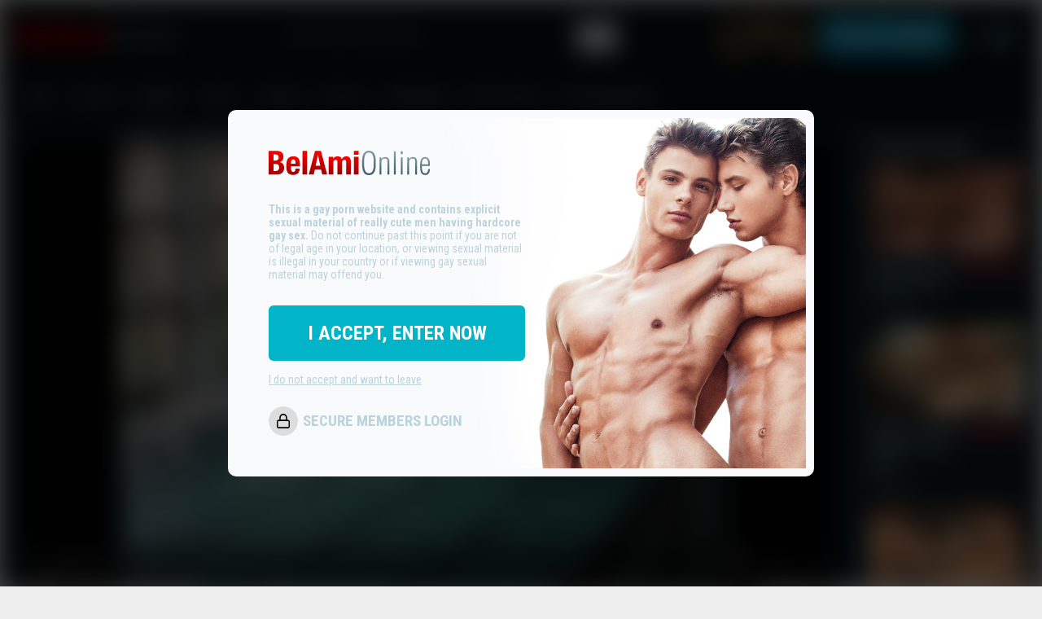

--- FILE ---
content_type: text/html; charset=utf-8
request_url: https://newtour.belamionline.com/playvideo.aspx?VideoID=15904
body_size: 65460
content:


<!DOCTYPE html>

<html xmlns="http://www.w3.org/1999/xhtml">
<head>
    <!-- Google Tag Manager -->
<script>(function(w,d,s,l,i){w[l]=w[l]||[];w[l].push({'gtm.start':
new Date().getTime(),event:'gtm.js'});var f=d.getElementsByTagName(s)[0],
j=d.createElement(s),dl=l!='dataLayer'?'&l='+l:'';j.async=true;j.src=
'https://www.googletagmanager.com/gtm.js?id='+i+dl;f.parentNode.insertBefore(j,f);
})(window,document,'script','dataLayer','GTM-KBMD9PKJ');</script>
<!-- End Google Tag Manager -->

    <meta charset="UTF-8" /><meta name="RATING" content="RTA-5042-1996-1400-1577-RTA" /><title>
	Pavol & Alan Trailer | Belamionline.com Tour
</title><meta name="description" content="Come closer to the breathtaking Bel Ami boys! European erotica to warm your heart and heat the rest. Thousands of hardcore pics, hundreds of video clips and more!" /><meta name="keywords" content="belami, bel ami, gay porn, gay hardcore, lukas ridgeston, gay videos, gay, hot gays, studs, George Duroy, twink, Kevin Warhol, mp4, wmv, download, Jack Harrer, Kinky Angels, bareback, condom free, nude men, nude straight men, nude amateur men, amateur straight men, original movies, original gay movies, gay mpeg, original mpeg, streaming video, original, male, hung, muscular, amateur, masturbation, seduced straight guys, seduced straight men, straight, guys, frat guys, college guys, men, young men, hunks, jocks, studs, cock, masturbation, blowjobs, solo action, bisexual, straight, cum, semen, cumshots, cum shots, ejaculation, oral sex, male oral sex, anal sex, sex, sexual intercourse, man sex, jerk off, jerkoff, jack off, jack, jackoff, dick, dicks, penis, scrotum, rimming, anal rimming" /><link rel="icon" type="image/x-icon" href="https://www.belamionline.com/favicon.ico" /><meta content="291960786116" property="fb:app_id" /><meta name="og:description" content="Come closer to the breathtaking Bel Ami boys! European erotica to warm your heart and heat the rest. Thousands of hardcore pics, hundreds of video clips and more!" /><meta name="og:image" content="https://newtour.belamionline.com/Images/logo.svg" /><meta name="og:title" content="BelAmi Free Tour" /><meta name="twitter:site" content="belamipics" /><meta name="robots" content="all,follow" /><meta name="viewport" content="width=device-width" /><link rel="stylesheet" href="css/style2024.css?Caches2026_0601" type="text/css" media="all" /><link rel="stylesheet" href="css/slick.css" type="text/css" media="all" /><link href="https://fonts.googleapis.com/css2?family=Roboto+Condensed:wght@400;700&amp;display=swap" rel="stylesheet" />
	<script src="https://freecdn.belamionline.com/Tour2016/js/jquery-3.5.1.min.js" type="text/javascript"></script>
	<script src="https://freecdn.belamionline.com/Tour2016/js/slick.min.js" type="text/javascript"></script>
    <script src="https://freecdn.belamionline.com/Tour2016/js/jquery.cookie.min.js" type="text/javascript"></script>  
    <script src="js/tourmain.js?Cache1x3s" type="text/javascript"></script>
    <link rel="preconnect" href="https://fonts.googleapis.com" /><link rel="preconnect" href="https://fonts.gstatic.com" crossorigin="" /><link href="https://fonts.googleapis.com/css2?family=Roboto+Condensed:wght@400;700&amp;display=swap" rel="stylesheet" />

        <script>
    $(document).ready(function () {
        
        $("a[href='#']").click(function (e) {
        $(location).attr('href', 'https://club.belamionline.com/join/default.aspx?utm_source=Tour2016&utm_medium=' + encodeURI($(this).text()));
    });
          

        $('#TermsWrapper').prependTo($('body'));

        if (($.cookie('tourage')) !== 'true') {
            $('#TermsWrapper').addClass('TermsUnknown');
            $('#top').addClass('blur');
        }

     

        $('#ageOkay').click(function () {
            $.cookie('tourage', 'true', { expires: 365, path: '/' });
            $('#TermsWrapper').removeClass('TermsUnknown');
            $('#top').removeClass('blur');
        });
              
        $('#ageBad').click(function () {
            window.location.href = 'https://www.youtube.com/watch?v=FfnQemkjPjM';
        });

        $('#Verify').click(function () {
            window.location.href = 'https://club.belamionline.com/join/default.aspx?ProcessAgeVerification=YES';
        });

        $('#GRated').click(function () {
            $('#TermsWrapper').removeClass('TermsUnknown');
            $('#top').removeClass('blur');
        });

    });
</script>
      

    
     <title>Trailer | Belamionline.com Tour</title>
        	<meta name="og:title" content="Pavol & Alan Trailer @ BelAmi Free Tour"/>
    <meta name="og:image" content="https://freecdn.belamionline.com/Data/Contents/Content_15904/Thumbnail6.jpg"/>
    <meta name="og:description" content="<p>In the pool, young men glide through the water. Alan Greksa and Pavol Zurek look at each other`s mammoth dicks bulging from their suits. They can`t control their desire and take one another over th"/>
</head>
<body class="dark_theme">
    
<!-- Google Tag Manager (noscript) -->
<noscript><iframe src="https://www.googletagmanager.com/ns.html?id=GTM-KBMD9PKJ"
height="0" width="0" style="display:none;visibility:hidden"></iframe></noscript>
<!-- End Google Tag Manager (noscript) -->
    <form method="post" action="./playvideo.aspx?VideoID=15904" id="form1">
<div class="aspNetHidden">
<input type="hidden" name="__VIEWSTATE" id="__VIEWSTATE" value="/cgpIDpCfyv+AFwToyS7FBsj85QyxmiPd6m2hpcohl7A2+S/yxhgODQ5kKTTFsJ3q2MxVmPZWpYRynqMlLe5ZO1jj9pvPwMWUyr9bjrQOZxZfg6zErDptIGcFiBV/isI/3yMx3UVMOivULPpXpI0bTn0UpeRz2kmhaP0ISxMwSvgVshXOtEl87vElh3Xhd6IHew1TrtPWztbHh8Qx4d+Ha3oEE8EgS+FJbIWFmXtbxRL2SldSOg6HBLq/nC5Sr0DaMdnxFyOl5f+bV4ZVPQm5xtZ+MGSSEcLw/ufhkkXQQ6E8dR6SqiO1NDHatPNDvlxiVVhSU8hFw6vSp//prBm6aRP/OpK1z0hZGlgI5ds//xfvDwg+ghOQ/0tmPBI34rSMz/8KBAohk6Vn562KulyPhtqlzQUvWuL4AAVzWdsw2hb2erGQK9/KYPqIRadg7AQRJHjCuK2a77ZQnOdV1eAmLAC3wf4+RO4yk1+wZIvryKaB+BZL13qg9NTPi9GZk9bbreC6PYbYiNOm8IKJeHAkzlGfJaJwU6jKI582KOeshp297qKukmYWoZ6VvT9f0fgsWSHE4/sWWfoSkoOsEGdHWcg5iTq1gdy5CHzxqkhwRM20TuMz2hRmiUBXs7IwNlkohv5RRfkHH0OoHOw4qd5oCCRvGGWeyYshUX74BmWT1WmvU/1PpVRHx6OpmBpq2Gdh+BbbojSlLz3hPk+cYKMSSrvR1MD1s6kqosCMLn7TXcDSWzC6zNSnMYTj4cH7V9vuZoXHz761ADj/V4CvU1l+PYkYF03r72Ai81XcpPBV9Egd94tyv4g2lPeZywmJkSBk2E7ce4Yafw38SmlErwF0SqMS3Ur6d1P5dC91hkNb0NcBziYN7gyyMagpXOWV5bccatNFMNRLFcYIw+ogAX7uEoU3LA3o9rnqtlZI2N+opttu22Gtxfocju58RWNGynJ/oECwRCvTZmSZ6T/hwpk05wjNVIO2T5cvZCuBfakp07mvPwzdbJfjNiZV1bm4iVWGGuBbggg1YN9Wx/DGtg/44o5dmUJwy/OByqR0nw5/jzsPyg41HDRoF5bmZd9C04ZdaOsc/U/L9aaLAcKp2wm3RgGR/Y7vcdHPYSp7/wgDvzsu8J47SjEw8Eu1dSuB+nLjwr78UD2UoE46G7jMHwo/DeZ4GTV6zAESMfkWUllylrtslidj+2mFUAXboO5La/I3fEoAiii/[base64]/[base64]/WlByBtAbnZ4ZRKzUUYieKb4lryVOYbU2Ntyic6ngxWroTi5r/5ENGNm6ZUI6PePJffvJUzmqelYcyEMP+gqQ+ZR7MEU6vWlIV8u6ZYoqCTKWurZFBuolNkXIucemD/LuzpZ+VYZXWEvaF+/ykTCAd6EKa7Jo5/GXSpnE5tq/[base64]/wqC/jfTTSyQsoCv/7Qo+BLO+ndQikou3Sf1IBI535bMZ+f7uyghnspfLYAWAftgEn4jUwRdPQcBd/DwBkUJ9gnbdLpDmeqviFyvTC4TX1GT+z+g/WB6LtsK0G0SDvZVwqpgpL/[base64]/2Zp4/aSqPSq6w0Ql8hHp/R90vMW3Hl6dfdAVHg82BdPL8FWQ3kJURC1w7XskgwDz2RFhWQbBU+PAOIk7kdtg8bcPGKruNYYB2VMthgXfaTyzZGC/MISpCq+BdkJhqT1uqhDF5eyVe4gU+HtLRk0bjpjgKQmYna9C3kDGqAb6n0SYsiyL9vLkmxQ8BTC+2vUgbr2mtsrVomVsAsdpwBevW/LCP67aoPnIBUZ+ojULkRLulT3ImaELHhFXXYgXu2RrXe4cCzkxnzM4Nknuv+KyLpeWE88riG+DalryPfLY2UmenIptd7tjJvEaUMiMxG7LiqhFI+6E+Y2ontngeXUFzhGblGueGPoaUSjYGu2DLLs1FfIRNEPkw3mBBPLAe/IVP2CkZco1fJRkM6ksHEhVSBAnsL0TNZe2DfJZDd/hdCevX8bCiZDD6PqddLYVwhCFtW8VUrJ7g5efoN/MrT2p630kD/mQl8N7dAdtGIU5LE9pkzza3lDh8KmfBWHFhY5CsoxgMSEaHYtya8F4S8ixHfVnfNkvkR80gB+mfU7bhaJ51BNifKK8uYJ4QeDOQpsKJglNqVLc0jtzALp8b0PJJdbMGNs6xo0RiIEBgPlMCB3nGXmW2ODKcxsJ3Fw2y6YHCYPctoh9JRJUGb1YsJmLU/nXUhnpZsgQ2TapB0NJJHY5y0C05qKOFmz4IMhL/7GdHOZFWnXmX7WZWh+cY1qzO854BJTP965i+Fpve1CqdUbSZSv7sfOqVrdO+uuk7Vh6/cRvKjlhTzVm41CJ9LsrJK70/PNGz3RP7kdk23VE+Obim53b3krI9mHe2NbZimrMaZk62dVXmrrzFTTTfA79gDBEZOoAT8Td9SY+1fzjRFyp9LMlaccdzz3t9QFKQkJAWWuVgvmkaysTOf7z3XEN/0BvKkpdFcl3Do7ZFAAO7pxNGHHjZum0A5JE8cuyzyabqOT7oM9gq7xa9IywGfhcQmdA+4Pb0RSKM4XrCwjdYKwSIkjgHMp6W0fyTKc1V9be+ulYswZj7T1UOSITrXySUJ1GtnAFEC9wUJgCnVG25trJ5AWy/EzRRuS7C9bt5QpsiP9Yl9+evZouBjlH5dxKoMzoUT/b4dHfV2KSgKYLMq+0+Pbiz28NbOW3nVIaLidIAAF5KDTazgWv1XLoxY0Dq/EJCMHjaDaYrmG3jO7dvebNE5sW8Tkc9DVl8MSe3THPPgwJTtAehrPHWmMF+IXSSiXGblGunhMHvVpVSfoJP0OPqPustS2a8mkffbGZXU2KHZ/+zT1EOr6Uk0/eObuBMEfwVkNXPsmeNv0PJQwAJn/KxmdGapjG1eiQbJDLX7ZbrghvGD8rbX74NevN0WVzGaHSVSnRrKh3ep4hhTS8xlWrlCLQOtMRHU8hxSrgX2Yl7cWncISwi4/n3YjSw+OAya5V2xalRTVHOivGSeWSNO/alOZj+wGqqoQb7KZpIid8sjqGL+tVu0J39x/ZidErBt5tJSolTVgKwQceKRcGRlDkBaCqWxTVM8l5xIGHtk1Rv66bGesUHlg3vuJTgd3OayA+1ub+uYpZXEMSHnJlj5DtR8cR1M5YZlJZa7gF2pHiZCZ5ehxMEVWwcPIxN3VN+4tYEJa/Q4MONCnLbTu2LCMg8auz/aFvKFVsAvpMbk/dAziUIUBR4YKoShA3f3HQlYcrkKR/qzqGY2QUH8xVuZPyeSW9zH/mrZXQF+hQ6AMeDR4qrn1pLOmH6yZoDLsRZmTgkV/YyD64M2pb9x0/xjJn5TpQP/DfFWLP9rzoFOmq/r6kk7aonOOrvhr9JlDPwMENiAVQEHQoGRkbxyKzmTs2qtQWb6VR31vs4GjAN3FKgC5+CrOjDY07pNwLCnlOFE3yUpYl47A0G3r3eNFgrYZ9+8GSLm8GeqQ0kCBWRwSc3RvNV0G8rsggBbnDG0D7BS/I1rFwrb7ks73/SQp5jWF522oHnJQSEHcFH1x5EkzeoEkMH0WxMII6ePRIEIP2L2MFD2vi9JlcQi0XHVD9WU20elWBtwqmQj44FlXLti8oupEjg/SSfetjEN1Cwj08LqNY+Vj7bNmYn+FOVvfa3caDJnp2ffJSEQVtOG0v81WQZOmA/FSiqjMw2ug8Lnv/bHx5wNvd4nPXRwiMaeKuw6xKc5Z2lbzM3XRXO9Im8M110qvYK0gERLa1IjMk9mQiL81987kg/4Lwz2zB3iOvkZSn58AnK2Jo90Kgn23O426v3z0qSh5pzHjqEADkFzIvVrmR8eB2iaX0Xg+ogc+in9NmFP+5koNfR7/5wcOue/[base64]/MFEbfIlnepCDBWz0nTBqKKVyt5s3fTV+r+dR1UFP5Czn6aTGPloI0XXWxvnu6Mhod4RYX2UgDu0ghvpuCJf7t/rmNXBFu/aJv10ck/oTUGWIFYuidLdfBjTaP7/pa98666KdZjuNmS8VbLSOyFLGFq+p1ifsBP67wmRehNpaWk0yqp3l97FntB/SMZ4WZpDHb7NmjxxHme/Kp7IYiDFfNM5VdsdB5XeRs5ineTDEt9vx+LFJ02cg+idjtr6Lcw7EswwTJ6w52o+gmUkQ8YR00ACqBle66VG1d9Fa1Kv5MWeD9WdJxCASmNKHZ8/zhs4tkV2MbAHA9dDywWruCyydLe+TyICuKrEIs0k2sYKXnIwqnpyqrkMA5uHcvrtzjiJ5xFa6fvLuwkxG8u188KobrIbLupk8iMCViEWheTdKy8JUpRd8wvB+v3dGCBRs7HGBB0/gPNV8/xj+CdMie50VbR1zEV1r8CdBuFKPqiKpOl+jpg6R6NQhJ0Y/4aqbAFxGU0hH6/pUrkvFMFs0FmUG6cQd/be+Th/[base64]/ybknNeKKo+Q7u8pm6gQu07o0FeYkxLr6681JXJwy4AZ3qEqAyRr3lXLpZbReGi9Jwrr17LDcBrtBQTqms4Vz3jJacwj5OGkX33XfHYXNpqlfTHtGzuTEaX0JbzZvGrMlvcgAvtn8Q02MTymkQ40Ht20pJiskfyZIbtTyrOGgZULB2luo/pG+pLHWKUgvtl9wYdvVyJH6kw7BhihPrDstuY/Ed7c8Nbr7WnsBui0p0gUhV3fSBVcmGVOlEyvoU5TwdVx9G3VcxFA9cfUeeNtYPUjUfmRoVDuPbCAg5UCMbXYrMprxTFZbSzGlAZtG2AmVhvfICJUfP02ETEZB8hfacb/[base64]/cwctheuwIQPl0VGdKkE07fgJ0m1Jg0fOfRHlAUI0708T8RHuwB29Fr175T9G3crcHQpKqcPZujeNKmoVuLx8d8+g3SU3mLPEfiCK+kkcI/zDBBW2/XWv4uefe3BF8QI5dbNuqN75q0ElggmlFXJ12blucYPs3RPGlXZd2UuZ6sZDAewJOR0uLyW5CPpjThC+meLJ5EkwxNCkxW0VHH7NYv0Egnwli61JWAw1r19x+Jf32nHfnt6PQ3UtqdS0KEfYS7Zk7cgCdMPDhMHCyUxtzYa2GLnsiCT7JhjuPkuiXm5nHKLdfMmxq3/guEQ8jxHXBwXV2avM0x3HFBkpyOCmBSUow2r9fcXH3Styvol4z6Fe5hiPGuO6qkAeUjI1VepATxdmgAQBUOe6IpK/0SDTnkuu/YV86Katavma/AFGAdYSpRnefoJDUsO7W5zjh2uSaXW/aEO0L8eDNG0sZ5pnD5QiiZr9KEDZ6oIkMAd5sh+XclD8IzC/gQyRua2rKmoF6A/JERNKIaYw2IQiKHZNzL8eM3tew1x234TSN/[base64]/kYDI51P040AduNZtFSNO32V/GEuizzo5kZUmLRn6XMlMstP+nlcv+2pjDBE/WFfXw7AdG/rBpmyjopgR22SRkH2xDMAwEogCZdEreI4vYC+Rc2BEZOyOLQ6Qkv4SeaMw7CJa50OR8EqW/oub7w7IXC7w/9FdaBfTiXDtWjw7vaMmVLYNFZbPIzJFQBbp9vu/1QaUnemFdhfpaaZaYVXApS13r4kMxfcejtv3h+ninIoVom3UbyoZphXqsIR5x4UFxoTCYFbgUJSv2rYpTgYA/SVQgWghYGZVnKRN2rEAjPpHSujgBK9y/JuW1clZFAtQONou+LX4CJtpkdQbD2IzC5Np7IAnZ6luR+5Eycz++f/6VtsJHQim7uVBOEHKvheuY6t248HgpH+z1dw93ZchQLLIR/aveB/FImDy5u0aEY/0TNJdon3ZXlR4DLaLNekeH7HslBtCAvpQT0ay9Rta7awkDWNkKDkong6d/[base64]/etnGcK9I/s3lJk5keANW8qFDjfbj03sfsl3G2R3VDDvi8u6iTKDPmBATWGnk8eU/ay5K/H33HmHUMv/sNkOhJCcUD/JFerYplssa4Ie/a8bYBIUv+vXYzGLgmJemFTBwD1Bg0+DwAfXlXR8nCPcIz/X0aqUcz3+8v0rBhPsgya09RTGtpPb6+0T+bNXxAPHXGsvrxwBMaXjzJDj74/Cc2cuzrGW3KYYZWSGl9hHpXt3mmfJ/kMW7a5mpm0oMZAGfG/wuC5wUwkS8bNObZjTw8GAu1IJ5sF9SNxlG1UNsSum0Ptcq65ooTtmG5Ub6jobBJnDglufVeojoY51RY/x0YlWPbeZHsg6nDmkcO15d4aLK4k2NAY7xkIGbpLpS2ul2ZsPlhZEZhZ/qffCnzU/OyHdgpnb58syPQvjId4m1ymecSMWPfdPhjyrX+ffIbOOuVTSA5t/G8ttOEzRlY/48d6qrjX63UC8kGRqd/QNSfOc9hEslk7FfYpqObnj94f3rCPOagDs51W39TtBeAsoEXIc5dDZCXM2sZFr2/sV0Jq+sp/wDH70tQ6fk0aIfPRFSPQA3xtgxlGG3vxdByWKWVXSOfduJdFjsd1PptlY1yV2P/93Al0KTtdR1is33AZjMpgCrd9sxNwRKYcDY5R9Cw4+bFhFmaLtgQTHOtRKADE+ha3WvqewVCtcf2yBFDZOe8huIm6Of+z8zgWh4WH3H3XqBRXPSZIubN+4IsNnVqtpvDlw/bXuQZFiWwcpfQ+oresBty6/tG232E47rP+w2WPY2EweQyAjfLwUmJH1BS7zHilPD5MIFiPeH0cQuGk2I8z5VtJ17Ge6KwUyQwhkydfm+V2ILKAk/c2hlfdsKJtb0wM4XaneQdX5q99Xo02T9jImw2c1+CHg6S1z869py5PY6a0lPOl1LOAU976sYyh3eGHdMFvDgjMqp91chKrchxsNIeuAL17qDCnhB1w+JE/HjJlIsaljzjX+XEGcif7811gWOU3UMucH49j3jinCW+uGGBAaOMXFGu02N/omGTxQwub3s9POYfkN6g98Lk5NGMzJs6Oh/TvIcXLo3j7eWEg+lyfX/gI3TnVr+RNdfcOCy+xloYdyTSFPIKjGhRcbv4qAduGzTiRfoNxa9bsqEN/s9zsnd5XLfz/1NJxBdrl6XGkYMvpCMnj330Xt0dNkxaoSHaUiP8Qu2gNdJPt3UHkeCo/0qD+oIM2epNySPhj695/Q6p4b2FBQI6RVvptYbJX7kCBSPWke56RR7XtSDEO6ibdSuSUxXPBoJlfXLpm+g4AnNLnISY98j1/dWhHSsXMFkaD85pqZk+xNGz6TxNqvBGn5sVHOC8CnIYHO2W1NsZkDz5VSEWaWbHuxEk/s6dJoKt+n8eo3UjmIZB+CeP/Oj4pyGGKq5om9ng7fIpu4/vUgcpjdAdV093nC/KvCqJexp1vQjPzs12OPc/bXGz+MipdPllh3nqSAJtF4Hw8/[base64]/l9RSKFDKwLJ+Sx6xS/9L6QkQM+QcGrvNIO7jjkAM32d0W+8OkhB2pN9o6/K4ZB/RxL6MuG6GD1vcT/[base64]/lnKdkrNWXHRqn9uDlBwJQ89opHEzqaIqvXZAu6qH1j53W8nj0w/CJub6Cblj2k0q+rFluTEMAj35Rpi6eVjfgBr/D3BanuAmafG6fpd+7Hd8euw1Sbx9SSnbf1fXNnH4kBvNvKj6UoHO9C6YP4/QhgaVSXy6j5esd2VrbWIS535M40mfxEU4z25Z88E7ZzRZLNPD1b1+NBFnbfWo8jRJ1xQra8uvtv7VHranbqIObBUwVRWK+ze+Ia/pNkjc1ZsTXchPqOgf9LHqJ0EpSApjlINgqmrC247vmH9Ci+98xL3XOzo5Eg0B4RAOrNMi9gzWJNzgbjLzUfIZSpTLrjcD1NGJmec7LCgQHcgmXUHqlzV130+YVIYXd1ZMGBJPiBQZEeIdzW5/[base64]/84ucVkvc+KLNE/2TEhNETZ1TU9UqOWHPiQ+0x00cquPPRLc1rFzpn0zozuE22YggrrJO0ZRAMZOqTkGpm1qY5y68GSJN5WkT1eKqJQD/wMmgYPTbHfsazFumYkoR2t+fyaxzHuzljTOdX+IrIrhmIoTSJLHGGgW+YvtIrOWs47dXQJmsPjEaO2F35HOU/iSzN8uzVqM1fapEJD9zfoulGaeFRr1kE8/MK2iOrAxUBcnLMhQJy0STztawMfikRYKRWqNFFDdtbVTE/DtMbc3XPcerwri6dvtQiIh1a8UD0PtoH/YWrkjXexk22AAbfWGdyyhi8cl95TYWj8snXqIxzluifXrIYSwL7D1YiXxlDD04LFVQ3hXRlDaZoUacASvOukOSSatP2ZJznKEj8C9KOTD+jMDBH6vali3GIGyNlgM/SrWB0trqbRcNmQgOqHZYPdIolLNiZ5ln/xs0q48h7hhDCZNEIqUtO6PvtXLvz/X5KnhCkjpGuafE+dvdvkNgJkGUS1ZuskBwvVSojYFAOBuxBrGtjkALemnhpWGD0w/j1uBWyr4JyDuA7NwYcAK2xzIsb95XBERcU/jFBSC4oL+DfNn41ttnaB7VPKUaYpVHf7pKPHdBjYERLm4ZD6A8mC1rPmKM73E5EcwR2Yvjwf7YU6reEqizgGyFjLjzehT3zsVPNSYByA3uiPUXiRrwjfgvb4OCacuHYgj1FD5HkCnhhMV9nJ+mBh1qbmW3Hr9XX9zsP2cXaVQjE9s6r4R27HW9Px7SLN/Yk+/zG9yjnOU9tA8O1crHCjXQhz+6ymk0RxriYWaAku516knaH5Kn9RZvILM1pjjKbQu/9/KmzYoe8Ub4kF53I7XDOXdukw7gbkOFXX6cVAajmF+pY0FGKQTYcK6tDN5v4Ujg2ausPz6omRFSzNhfwRvfPUbjGTZRlnUli8JZ1rGGIMeXK+nVyNJvGsbnU5IOCRJE09dstTi/gzscAd44GqxQ7n/VDpsNOn5+FXVXiYdtGeJa6v/KIXzWezjl1Jpp4HH42yYHTuJnKHtHlJSL0qsRH+qpZ/I+rw9cPKLU8//S/DyCbIvqGlURt4WesgkLYtKQ5z3iIP9rMfxrFVSUmXHTwKnMGDZY1iDX38AeBh/l6pkZTwOLCe1wWUQ==" />
</div>

<div class="aspNetHidden">

	<input type="hidden" name="__VIEWSTATEGENERATOR" id="__VIEWSTATEGENERATOR" value="17310644" />
	<input type="hidden" name="__EVENTVALIDATION" id="__EVENTVALIDATION" value="K09stsaFIdnvOkyQ8O8pbGdcH5pEJUOOuknyFg8NTPl7vw6kJ+ksZqApQuY8n9vKgJrK3uAQxTId7IMt/ynjhkHS1mrYymDzy+pXR4eECV9Icv7VZFx62/1w8BQHJ79l" />
</div>

     
        <div id="TermsWrapper">
	<div id="TermsPopUp">
		<div id="TermsPopUpContent">
			<img src="Images/logo_2025.svg" class="TermsLogo">
            <div id="PanelDisclaimerAge">
	
            <p class="DisclaimerMessage"><b>This is a gay porn website and contains explicit sexual material of really cute men having hardcore gay sex.</b> Do not continue past this point if you are not of legal age in your location, or viewing sexual material is illegal in your country or if viewing gay sexual material may offend you.</p>
		<div class="TermsConfirm">
			<a href="#Ok" id="ageOkay">I ACCEPT, ENTER NOW</a>
		</div>
			<p class="Links"><a href="#Leave" id="ageBad">I do not accept and want to leave</a></p>    
			<p class="BiggerLinks"><a href="https://club.belamionline.com/MemberLogin/login.aspx">SECURE MEMBERS LOGIN</a>    
			</p>
                
</div>
             

		</div>
	</div>
</div>

  <div class="main HP close top-menu-visible" id="top">
	        
		<a class="feedback" href="https://club.belamionline.com/join/default.aspx?utm_source=Tour2016&utm_medium=BottomButton">
            <span id="LabelJoinButton">JOIN NOW!</span>
		</a>    
      <div class="modal-overlay hidden" style="display:none;">
			<div class="modal">
				<div class="modal__content">
					
					<button class="modal__content__close-top" onclick="$('.modal-overlay').toggleClass('close-modal')"></button>
					<div class="modal__content__buttons">
						<a href="https://members.freshmen.net/signup/signup.aspx" class="button button--green-light button--save">Save now!</a>
						<a href="#Close" class="button button--not_interest" onclick="$('.modal-overlay').toggleClass('close-modal');">I'm not interested</a>
						
					</div>
				</div>
				<div class="modal__cta">
					<a href="https://members.freshmen.net/signup/signup.aspx" class="bottom-offer-CTA hithere">Freshmen Offer Here!</a>
				</div>
			</div>
		</div>  
    		
      <header>
			<div class="width">
				<div class="left">
					<a class="menu_button" id="BurgerButton" onclick="$('.main').toggleClass('close');">
						<img src="Images/ico_menu.svg" alt="menu icon">
					</a>
					<div class="logo">
						<a href="updates.aspx"><img src="Images/logo_2025.svg" alt="Belami logo"></a>
					</div>
				</div>
				<div class="center">
					<div class="search">						
							<input type="text" name="search" value="" placeholder="Search model, category, tags" class="searchbox"/>
							<input type="submit" name="ctl00$Button1" value="Search" id="Button1" class="searchbutton" />						
					</div>
				</div>
				<div class="top_buttons_tour">
					<a class="red_button join" href="https://club.belamionline.com/join/default.aspx?utm_source=Tour2016&utm_medium=TourTopButton">Join now</a>
					<a class="green_button login" href="https://club.belamionline.com/Secure/">Log in</a>
				</div>
				<div class="right">
					        <div class="awards">
						<img class="light" src="Images/awards-dm.png" alt="site awards" onclick="$(location).attr('href', 'https://club.belamionline.com/join/default.aspx?utm_source=Tour2016&utm_medium=Awards');">
						<img class="dark" src="Images/awards.png" alt="site awards" onclick="$(location).attr('href', 'https://club.belamionline.com/join/default.aspx?utm_source=Tour2016&utm_medium=Awards');">
					</div>
                     <div class="become_model_button">
			<a href="https://club.belamionline.com/join/default.aspx?utm_source=Tour2016&utm_medium=TourBigTopButton" class="button--green_gradient">
				<span class="become">Become a member</span>
				<span class="join_now">Join now</span>
			</a>
		</div>
					<a href="#Search" class="search_hidden" onclick="$('header').toggleClass('search');  if ($('.main').hasClass('close') == false) {$('.main').addClass('close');}"><img src="Images/ico_search.svg" alt="search icon"></a>
					<div class="account">
						<span class="setting_label">
							<span class="name" style="cursor: pointer;" onclick="$(location).attr('href', 'https://club.belamionline.com/Secure/');">login</span>
						</span>
						<a class="setting tooltip" href="#MyProfile">
							<img src="Images/ico_account.svg" alt="account icon">
						</a>
                        <div class="account orange">
						<ul class="account_menu">
							<!-- <li class="last_login"><a href="#">last login: 2020-07-16</a></li> -->
							<li class="logout"><a href="https://club.belamionline.com/Secure/"><span class="name">Member Log-in</span></a></li>
							<li class="dark_mode"><a href="#DarkMode" onclick="DarkModeControler();">Dark mode <span class="turn"><span class="line"><span class="circle"></span></span></span></a></li>
                             <li class="toggle-top-menu"><a href="#TopMenu"
									onclick="$('.main').toggleClass('top-menu-visible');">Top menu<span
										class="turn"><span class="line"><span class="circle"></span></span></span></a>
							</li>
							<li><a class="childs" href="https://club.belamionline.com/Secure/account">My account</a>
								<ul>
									<li><a href="https://club.belamionline.com/join/default.aspx?utm_source=Tour2016&utm_medium=RenewLinkMenu&RN=Y">Renew account</a></li>
									<li><a href="https://club.belamionline.com/memberlogin/changepass.aspx">Change password</a></li>
									<li><a href="https://club.belamionline.com/memberlogin/resenddetails.aspx">Resend password</a></li>
									<li><a href="https://club.belamionline.com/memberlogin/cancel.aspx">Cancel Billing</a></li>
									<li><a href="https://club.belamionline.com/Secure/account">My settings</a></li>
								</ul>
							</li>
							<li><a href="#MyOrders">My orders</a></li>
							<li><a href="https://helpdesk.belamionline.com/section/2-belamionline">FAQ</a></li>
							<li><a href="http://helpdesk.belamionline.com/">Support</a></li>
							<li><a href="https://www.buybelami.com/">DVD store</a></li>
							<li><a href="https://www.belamichat.com/">BelAmiChat</a></li>
							<li><a href="https://nats.belamionline.com/join/">Webmasters</a></li>
                            <li><a href="https://forms.gle/racZMQHGcBFNYpHFA" target="_blank">Report Content</a></li>
						</ul>
					</div>
				</div>
			</div>
				</div>
          <div class="width navigation navigation--top">
				<nav>
					<ul>
						<li class=""><a href="updates.aspx"><span class="updates"></span>New</a></li>
						<li class=""><a href="latestsexscenes.aspx"><span class="scenes"></span>Scenes</a></li>
						<li class=""><a href="modelsindex.aspx"><span class="models"></span>Models</a></li>
						<li class=""><a href="latestsolos.aspx"><span class="solos"></span>Solos</a></li>
						<li class=""><a href="latestvintage.aspx"><span class="vintage"></span>Vintage</a></li>
						<li class=""><a href="latestphotos.aspx"><span class="photos"></span>Photos</a></li>
						<li class=""><a href="latestbackstage.aspx"><span class="backstage"></span>Backstage</a></li>
						<li><a href="https://club.belamionline.com/join/default.aspx?utm_source=Tour2016&utm_medium="Favorites"><span class="favorites"></span>My Favorites</a></li>
						<li><a href="https://club.belamionline.com/join/default.aspx?utm_source=Tour2016&utm_medium="PurchasedContent"><span class="purchasedcontents"></span>My Downloads</a></li> 
					</ul>
				</nav>
			</div>
		</header>
		<main>
			<div class="width">
				<div class="side" id="MainMenu">
					<div class="obal_nav">
						<div class="nav_top">
							<nav>
								<ul>
									<li class=""><a href="updates.aspx"><span class="updates"></span>Updates</a>
									</li>
									<li class="childs ">
										<div class="row">
											<a href="latestsexscenes.aspx"><span class="scenes"></span>Scenes</a>
											<button type="button" onclick="$(this).closest('li').toggleClass('active opened')"></button>
										</div>
										<ul class="li-tag">
											<li><a class="li-tag__bigger" href="https://club.belamionline.com/join/default.aspx?utm_source=Tour2016&utm_medium=SexScenesMenu">Condom Free</a></li>
											<li><a class="li-tag__bigger" href="https://club.belamionline.com/join/default.aspx?utm_source=Tour2016&utm_medium=SexScenesMenu">Condom Free Archive</a></li>
                                            <li><a class="li-tag__bigger"  href="https://club.belamionline.com/join/default.aspx?utm_source=Tour2016&utm_medium=SexScenesMenu">Jambo Africa</a></li>
											<li><a class="li-tag__bigger" href="https://club.belamionline.com/join/default.aspx?utm_source=Tour2016&utm_medium=SexScenesMenu">Condom Archive</a></li>
											<li><a class="li-tag__bigger"  href="https://club.belamionline.com/join/default.aspx?utm_source=Tour2016&utm_medium=SexScenesMenu">Oral</a></li>
											<li><a href="https://club.belamionline.com/join/default.aspx?utm_source=Tour2016&utm_medium=SexScenesMenu">Summer Loves</a></li>
											<li><a href="https://club.belamionline.com/join/default.aspx?utm_source=Tour2016&utm_medium=SexScenesMenu">Freshmen Tuesday</a></li>
								            <li><a href="https://club.belamionline.com/join/default.aspx?utm_source=Tour2016&utm_medium=SexScenesMenu">Night Scenes</a></li>
											<li><a href="https://club.belamionline.com/join/default.aspx?utm_source=Tour2016&utm_medium=SexScenesMenu">Primetime</a></li>
											<li><a href="https://club.belamionline.com/join/default.aspx?utm_source=Tour2016&utm_medium=SexScenesMenu">Remastered</a></li>
											<li><a href="https://club.belamionline.com/join/default.aspx?utm_source=Tour2016&utm_medium=SexScenesMenu">Flirting With Porn</a></li>											
											<li><a href="https://club.belamionline.com/join/default.aspx?utm_source=Tour2016&utm_medium=SexScenesMenu">Orgies</a></li>
											<li><a href="https://club.belamionline.com/join/default.aspx?utm_source=Tour2016&utm_medium=SexScenesMenu">Summer in Prague</a></li>
											<li><a href="https://club.belamionline.com/join/default.aspx?utm_source=Tour2016&utm_medium=SexScenesMenu">Three Way</a></li>
											<li><a href="https://club.belamionline.com/join/default.aspx?utm_source=Tour2016&utm_medium=SexScenesMenu">Summer Break</a></li>
                                            <li><a href="https://club.belamionline.com/join/default.aspx?utm_source=Tour2016&utm_medium=SexScenesMenu">First Suck</a></li>
                                            <li><a href="https://club.belamionline.com/join/default.aspx?utm_source=Tour2016&utm_medium=SexScenesMenu">Vintage</a></li>
                                            <li><a href="https://club.belamionline.com/join/default.aspx?utm_source=Tour2016&utm_medium=SexScenesMenu">Offensively Large</a></li>
                                            <li><a href="https://club.belamionline.com/join/default.aspx?utm_source=Tour2016&utm_medium=SexScenesMenu">Guest Scene</a></li>
                                            <li><a href="https://club.belamionline.com/join/default.aspx?utm_source=Tour2016&utm_medium=SexScenesMenu">Home Video</a></li>
										</ul>
									</li>
                                    <li class="childs ">
										<div class="row">
											<a href="latestvintage.aspx"><span class="vintage"></span>Vintage</a>
											<button type="button" onclick="$(this).closest('li').toggleClass('active opened')"></button>
										</div>										
									</li>
									<li class="childs ">
										<div class="row">
											<a href="latestsolos.aspx"><span class="solos"></span>Solos</a>
											<button type="button" onclick="$(this).closest('li').toggleClass('active opened')"></button>
										</div>
										<ul class="li-tag">
											<li><a class="li-tag__bigger" href="https://club.belamionline.com/join/default.aspx?utm_source=Tour2016&utm_medium=SolosMenu">Singles</a></li>
											<li><a class="li-tag__bigger" href="https://club.belamionline.com/join/default.aspx?utm_source=Tour2016&utm_medium=SolosMenu">Photosession Videos</a></li>
											<li><a class="li-tag__bigger" href="https://club.belamionline.com/join/default.aspx?utm_source=Tour2016&utm_medium=SolosMenu">Castings</a></li>
											<li><a class="li-tag__bigger" href="https://club.belamionline.com/join/default.aspx?utm_source=Tour2016&utm_medium=SolosMenu">Couples</a></li>
											<li><a class="li-tag__bigger" href="https://club.belamionline.com/join/default.aspx?utm_source=Tour2016&utm_medium=SolosMenu">Jambo Africa</a></li>
											<li><a href="https://club.belamionline.com/join/default.aspx?utm_source=Tour2016&utm_medium=SolosMenu">Interview</a></li>
											<li><a href="https://club.belamionline.com/join/default.aspx?utm_source=Tour2016&utm_medium=SolosMenu">Interview+Solo</a></li>
											<li><a href="https://club.belamionline.com/join/default.aspx?utm_source=Tour2016&utm_medium=SolosMenu">Summer Loves</a></li>
											<li><a href="https://club.belamionline.com/join/default.aspx?utm_source=Tour2016&utm_medium=SolosMenu">Photosession Videos Archive</a></li>
											<li><a href="https://club.belamionline.com/join/default.aspx?utm_source=Tour2016&utm_medium=SolosMenu">Summer Break</a></li>
											<li><a href="https://club.belamionline.com/join/default.aspx?utm_source=Tour2016&utm_medium=SolosMenu">Triple Treat</a></li>
											<li><a href="https://club.belamionline.com/join/default.aspx?utm_source=Tour2016&utm_medium=SolosMenu">Specials</a></li>
											<li><a href="https://club.belamionline.com/join/default.aspx?utm_source=Tour2016&utm_medium=SolosMenu">Flirting With Porn</a></li>
											<li><a href="https://club.belamionline.com/join/default.aspx?utm_source=Tour2016&utm_medium=SolosMenu">Cross jerks</a></li>
											<li><a href="https://club.belamionline.com/join/default.aspx?utm_source=Tour2016&utm_medium=SolosMenu">Unreleased Castings</a></li>
											<li><a href="https://club.belamionline.com/join/default.aspx?utm_source=Tour2016&utm_medium=SolosMenu">An American in Prague</a></li>
											<li><a href="https://club.belamionline.com/join/default.aspx?utm_source=Tour2016&utm_medium=SolosMenu">Art Collection</a></li>
										</ul>
									</li>
									<li class="childs ">
										<div class="row">
											<a href="latestphotos.aspx"><span class="photos"></span>Photos</a>
											<button type="button" onclick="$(this).closest('li').toggleClass('active opened')"></button>
										</div>
										<ul class="li-tag">
											<li><a class="li-tag__bigger" href="https://club.belamionline.com/join/default.aspx?utm_source=Tour2016&utm_medium=PhotosMenu">Pin-Ups</a></li>
											<li><a class="li-tag__bigger" href="https://club.belamionline.com/join/default.aspx?utm_source=Tour2016&utm_medium=PhotosMenu">Couples</a></li>
											<li><a class="li-tag__bigger" href="https://club.belamionline.com/join/default.aspx?utm_source=Tour2016&utm_medium=PhotosMenu">Art Collections</a></li>
											<li><a class="li-tag__bigger" href="https://club.belamionline.com/join/default.aspx?utm_source=Tour2016&utm_medium=PhotosMenu">Action Pictures</a></li>
											<li><a class="li-tag__bigger" href="https://club.belamionline.com/join/default.aspx?utm_source=Tour2016&utm_medium=PhotosMenu">Jambo Africa</a></li>
											<li><a href="https://club.belamionline.com/join/default.aspx?utm_source=Tour2016&utm_medium=PhotosMenu">Summer Loves</a></li>
											<li><a href="https://club.belamionline.com/join/default.aspx?utm_source=Tour2016&utm_medium=PhotosMenu">Summer Break</a></li>
											<li><a href="https://club.belamionline.com/join/default.aspx?utm_source=Tour2016&utm_medium=PhotosMenu">Scandal 2</a></li>
											<li><a href="https://club.belamionline.com/join/default.aspx?utm_source=Tour2016&utm_medium=PhotosMenu">Offensively Large</a></li>
											<li><a href="https://club.belamionline.com/join/default.aspx?utm_source=Tour2016&utm_medium=PhotosMenu">Colombian Tapas</a></li>
											<li><a href="https://club.belamionline.com/join/default.aspx?utm_source=Tour2016&utm_medium=PhotosMenu">Lukas in Love</a></li>
											<li><a href="https://club.belamionline.com/join/default.aspx?utm_source=Tour2016&utm_medium=PhotosMenu">An American in Prague</a></li>
											<li><a href="https://club.belamionline.com/join/default.aspx?utm_source=Tour2016&utm_medium=PhotosMenu">Specials</a></li>
										</ul>
									</li>
									<li class=""><a href="modelsindex.aspx"><span class="models"></span>Models</a></li>									
									<li class="childs ">
										<div class="row">
											<a href="latestbackstage.aspx"><span class="backstage"></span>Backstage</a>
											<button type="button" onclick="$(this).closest('li').toggleClass('active opened')"></button>
										</div>
										<ul class="li-tag">
											<li><a class="li-tag__bigger" href="https://club.belamionline.com/join/default.aspx?utm_source=Tour2016&utm_medium=BackstageMenu">Documentary</a></li>
											<li><a class="li-tag__bigger" href="https://club.belamionline.com/join/default.aspx?utm_source=Tour2016&utm_medium=BackstageMenu">Summer in Prague</a></li>
											<li><a class="li-tag__bigger" href="https://club.belamionline.com/join/default.aspx?utm_source=Tour2016&utm_medium=BackstageMenu">Hungarian Goulash</a></li>
											<li><a class="li-tag__bigger" href="https://club.belamionline.com/join/default.aspx?utm_source=Tour2016&utm_medium=BackstageMenu">Summer Loves</a></li>
											<li><a class="li-tag__bigger" href="https://club.belamionline.com/join/default.aspx?utm_source=Tour2016&utm_medium=BackstageMenu">Greek Salad</a></li>
											<li><a href="https://club.belamionline.com/join/default.aspx?utm_source=Tour2016&utm_medium=BackstageMenu">Summer Break</a></li>
											<li><a href="https://club.belamionline.com/join/default.aspx?utm_source=Tour2016&utm_medium=BackstageMenu">African Souvenirs</a></li>
											<li><a href="https://club.belamionline.com/join/default.aspx?utm_source=Tour2016&utm_medium=BackstageMenu">Colombian Tapas</a></li>
											<li><a href="https://club.belamionline.com/join/default.aspx?utm_source=Tour2016&utm_medium=BackstageMenu">On the Set</a></li>
											<li><a href="https://club.belamionline.com/join/default.aspx?utm_source=Tour2016&utm_medium=BackstageMenu">BootCamp</a></li>
											<li><a href="https://club.belamionline.com/join/default.aspx?utm_source=Tour2016&utm_medium=BackstageMenu">Camtown</a></li>
											<li><a href="https://club.belamionline.com/join/default.aspx?utm_source=Tour2016&utm_medium=BackstageMenu">Adventure</a></li>
											<li><a href="https://club.belamionline.com/join/default.aspx?utm_source=Tour2016&utm_medium=BackstageMenu">Africa</a></li>
											<li><a href="https://club.belamionline.com/join/default.aspx?utm_source=Tour2016&utm_medium=BackstageMenu">Interview</a></li>
											<li><a href="https://club.belamionline.com/join/default.aspx?utm_source=Tour2016&utm_medium=BackstageMenu">BelAmi x SeanCody</a></li>
											<li><a href="https://club.belamionline.com/join/default.aspx?utm_source=Tour2016&utm_medium=BackstageMenu">Orgies</a></li>
											<li><a href="https://club.belamionline.com/join/default.aspx?utm_source=Tour2016&utm_medium=BackstageMenu">Shooting Orgies</a></li>
											<li><a href="https://club.belamionline.com/join/default.aspx?utm_source=Tour2016&utm_medium=BackstageMenu">Back to Greece</a></li>
											<li><a href="https://club.belamionline.com/join/default.aspx?utm_source=Tour2016&utm_medium=BackstageMenu">Croatian Roadtrip</a></li>
											<li><a href="https://club.belamionline.com/join/default.aspx?utm_source=Tour2016&utm_medium=BackstageMenu">An American in Prague</a></li>
										</ul>
									</li>
									<li><a href="https://club.belamionline.com/join/default.aspx?utm_source=Tour2016&utm_medium=Favorites"><span class="favorites"></span>Favorites</a></li>
								</ul>
							</nav>
							<div class="side_logout side_logout--login">
								<a href="https://club.belamionline.com/join/default.aspx?utm_source=Tour2016&utm_medium=TourLeftMenu">join now</a>
								<a class="disscusion" href="https://club.belamionline.com/Secure/">log in</a>
							</div>
							<div class="social_icon">
								<a class="facebook" href="https://www.facebook.com/belamionlinecom/"><img src="Images/ico_facebook.svg" alt="Facebook icon"></a>
								<a class="instagram" href="https://www.instagram.com/belamiguys/"><img src="Images/ico_instagram.svg" alt="instagram icon"></a>
								<a class="twitter" href="https://twitter.com/belamionline"><img src="Images/ico_twitter.svg" alt="twitter icon"></a>
							</div>
                            
						</div>
						<div class="bot">
							<ul class="nav_more">
								<li><a href="https://helpdesk.belamionline.com/section/2-belamionline">Faq</a></li>
								<li><a href="https://helpdesk.belamionline.com/">Support</a></li>
								<li><a href="https://www.buybelami.com/">DVD Store</a></li>
								<li><a href="https://www.belamichat.com/">Belamichat</a></li>
								<li><a href="https://nats.belamionline.com/">Webmasters</a></li>
                                <li><a href="https://forms.gle/racZMQHGcBFNYpHFA" target="_blank">Report Content</a></li>
								<li><a href="https://club.belamionline.com/Secure/">Member Area</a></li>
							</ul>

							<div class="copyright">
								<small>Website design and content George Duroy. All rights reserved. BelAmi is a registred trademark of George Duroy.</small>
								
								<ul>
									<li><a href="https://www.belamionline.com/2257info.html" target="_blank">18 U.S.C. 2257 Record-Keeping Requirements Compliance Statement</a></li>
									<li><a href="https://club.belamionline.com/signup/privacy.aspx" target="_blank">Privacy Policy</a> & <a href="https://club.belamionline.com/join/terms.html" target="_blank">Terms and Conditions</a></li>                                    
								</ul>
								<div class="links">
									<a href="https://www.rtalabel.org/"><img src="Images/rta.svg" alt="RTA"></a>
									<a href="https://www.asacp.com/"><img src="Images/asacp.svg" alt="ASACP"></a><br />
									<a href="https://forms.gle/racZMQHGcBFNYpHFA" target="_blank">Report Content</a>
								</div>
							</div>
						</div>
					</div>
				</div>
          

        

    <div class="main_content">
					<div class="video_detail">
						<div class="video_player">
							<section class="player">

								

<video id="Trailer" autoplay controls width="100%">
         <source type="video/mp4" src="https://freecdn.belamionline.com/Data/Contents/Content_15904/Movies/TrailerMP4960/8a9932b03e90414898e76b754f2a64ec.mp4">                
      </video>

    <a href="https://club.belamionline.com/join/default.aspx?utm_source=Tour2016&utm_medium=ContentEndScreen-15904">
         <img id="EndScreen" src="https://freecdn.belamionline.com/Tour2016/Images/END-SCREEN.jpg" />
</a>


     <script>
         $("#Trailer").bind("ended", function () {
             $("#Trailer").toggle(); 
             $("#EndScreen").fadeIn("quick");   
});
</script>		
								

								<div class="more">
									<div class="left">
										<div class="top">
											<div class="download">
												<div class="likeah2">Download</div>
												<div class="wrapper">
													
                                                    
                                                    <a href="#">
														<div class="border">FullHD</div>
														<span class="desc">
															<span class="format">MP4 FullHD</span>
															<span class="res">1920x1080</span>
															<span class="vol">1941 MB</span>
														</span>
													</a>
                                                        
                                                    <a href="#">
														<div class="border">HD</div>
														<span class="desc">
															<span class="format">MP4 HD</span>
															<span class="res">960x540</span>
															<span class="vol">462 MB</span>
														</span>
													</a>
                                                        
                                                    <a href="#">
														<div class="border">SD</div>
														<span class="desc">
															<span class="format">MP4 SD</span>
															<span class="res">640x360</span>
															<span class="vol">161 MB</span>
														</span>
													</a>
                                                                                                            
                                               
													<a href="#">
														<div class="border"><img src="images/ico_screenshots.svg" alt="icon screenshots"></div>
														<span class="desc">
															<span class="format">Screenshots</span>
															<span class="res">1134 x 638</span>
															<span class="vol">0.9 MB</span>
														</span>
													</a>
												</div>
												
											</div>
											<div class="rate">
												<div class="likeah2">Video Rating</div>
												<div class="stars">
                                                    <span id="ContentPlaceHolder1_LabelRating"><img class="RatingStarButton" src="images/rating/size2/1.0.svg"><img class="RatingStarButton" src="images/rating/size2/1.0.svg"><img class="RatingStarButton" src="images/rating/size2/1.0.svg"><img class="RatingStarButton" src="images/rating/size2/1.0.svg"><img class="RatingStarButton" src="images/rating/size2/1.0.svg"></span>																				
												</div>												
											</div>
										</div>
										<div class="bottom">
											<div class="head">
												<h1><span id="ContentPlaceHolder1_LabelTitle">Pavol & Alan</span> <span class="date">added <span id="ContentPlaceHolder1_LabelReleased">5/23/2023</span></span></h1>
												
												<div class="favorite add">
													<a href="#"> Add to favorite</a>
												</div>
											</div>
											<p>
                                                <span id="ContentPlaceHolder1_LabelDescription"><p>In the pool, young men glide through the water. Alan Greksa and Pavol Zurek look at each other's mammoth dicks bulging from their suits. They can't control their desire and take one another over the threshold to unbridled man-sex. They fuck and suck their way into the adjacent sauna--finding an orgy of smooth handsome men with firm asses and rock-hard dicks. These men fuck and suck and eat ass with an urgency that erupts in sex-satisfied moans and groans.<br />&nbsp;<br />&nbsp;<br />&nbsp;<br />&nbsp; &nbsp; <br />&nbsp;<br />&nbsp;&nbsp;</p></span>
											</p>
										</div>
									</div>
									<div class="right">

                                        	<div class="buy buy_scene">
											<h2>Join now!</h2>
											<div class="buy_scene__wrap">
												<div class="buy_scene__wrap__button">
													<a href="#"><span id="ContentPlaceHolder1_LabelRemaining">This is your preview no. 1,<br/> you have 9 trailers remaining.</span></a>	
												</div>
											</div>
										</div>
											
                                         	<div class="cast">
											<h2>Cast</h2>
											<div class="actors_list">
                                            
        	                                <div class="actor">                
													<a href="modelsindex.aspx?ModelID=27"><img src="https://freecdn.belamionline.com/Data/Models/Model_27/SmallImage.jpg" alt="Johan Paulik">
													<h3>Johan Paulik</h3>
													</a>
												</div>                
    
        	                                <div class="actor">                
													<a href="modelsindex.aspx?ModelID=37"><img src="https://freecdn.belamionline.com/Data/Models/Model_37/SmallImage.jpg" alt="Pavol Zurek">
													<h3>Pavol Zurek</h3>
													</a>
												</div>                
    
        	                                <div class="actor">                
													<a href="modelsindex.aspx?ModelID=116"><img src="https://freecdn.belamionline.com/Data/Models/Model_116/SmallImage.jpg" alt="Denis Jung">
													<h3>Denis Jung</h3>
													</a>
												</div>                
    
                                                                             
                                            	<div class="actor show_more">
													<a href="#more_cast_anchor" onclick="$('.more_cast').toggleClass('open');"><img src="images/show_more_actors.svg" alt="show more">
													<h3>Show more actors</h3>
													</a>
												</div>
                                                                       
                                                    </div>
										</div>
    

										<div class="tags">
											<h2>Tags</h2>
											<div class="wrapper">
                                                <span id="ContentPlaceHolder1_LabelTags"><a href="#">Orgies</a><a href="#"> Vintage</a><a href="#"> Sex Scenes</a><a href="#"> Condom Archive</a><a href="#"> Remastered</a></span>
											</div>
										</div>
									</div>
								</div>
								
                                <div class="more_cast" id="more_cast_anchor">
									  
        	                                <div class="cast">
											<h2>Cast</h2>
											<div class="actors_list">
                                                  
        	                                <div class="actor">
													<a href="modelsindex.aspx?ModelID=27"><img src="https://freecdn.belamionline.com/Data/Models/Model_27/SmallImage.jpg" alt="Johan Paulik">
													<div class="name">Johan Paulik</div>
													</a>
												</div>
    
        	                                <div class="actor">
													<a href="modelsindex.aspx?ModelID=37"><img src="https://freecdn.belamionline.com/Data/Models/Model_37/SmallImage.jpg" alt="Pavol Zurek">
													<div class="name">Pavol Zurek</div>
													</a>
												</div>
    
        	                                <div class="actor">
													<a href="modelsindex.aspx?ModelID=116"><img src="https://freecdn.belamionline.com/Data/Models/Model_116/SmallImage.jpg" alt="Denis Jung">
													<div class="name">Denis Jung</div>
													</a>
												</div>
    
        	                                <div class="actor">
													<a href="modelsindex.aspx?ModelID=2890"><img src="https://freecdn.belamionline.com/Data/Models/Model_2890/SmallImage.jpg" alt="Alan Greksa">
													<div class="name">Alan Greksa</div>
													</a>
												</div>
    
        </div>	</div>								
    							
								</div>
							</section>
						
						</div>
						<div class="related_video">
							<h2>Recommended</h2>
							
                                                            			
                               		
							<div class="content_list">
                                
                                <div class="content">
									<div class="wrap">
										<div class="img">
                                            <a href="playvideo.aspx?VideoID=16008">                                   
                                    <video poster="https://freecdn.belamionline.com/Data/Contents/Content_16008/Thumbnail8.jpg"  id="vid16008" xtype="thumbnailer" Loop alt="<p>Our behind the scenes look this week is with blond stud Roald, and perennial favourite, Gino Mosca.&nbsp; &nbsp;You will also find the remastered version of the original scene in our Vintage section!</p>" muted playsinline style=" background:transparent url('https://freecdn.belamionline.com/Data/Contents/Content_16008/Thumbnail8.jpg') no-repeat 0 0; -webkit-background-size:cover;  -moz-background-size:cover; -o-background-size:cover;background-size:cover;" class="lazy"><source data-src="https://freecdn.belamionline.com/Data/Contents/Content_16008/Movies/TrailerMP4380/7865a711513146d3b4fadf0c994595cf.mp4" type="video/mp4"></video> 
                                </a>										
										</div>
										<div class="more_top">
											<span class="label">On the Set with Roald & Gino</span>
											<span class="stars">
                                                <img class="RatingStarButton" src="images/rating/size1/1.0.svg"><img class="RatingStarButton" src="images/rating/size1/1.0.svg"><img class="RatingStarButton" src="images/rating/size1/1.0.svg"><img class="RatingStarButton" src="images/rating/size1/1.0.svg"><img class="RatingStarButton" src="images/rating/size1/1.0.svg">																								
											</span>
										</div>
									</div>
									<div class="more_bottom">
										<div class="tags">
                                            <a href="#">On the Set</a><a href="#"> Sex Scenes</a>
										</div>
										<div class="date">11/7/2023</div>
									</div>
								</div>
                            
                                <div class="content">
									<div class="wrap">
										<div class="img">
                                            <a href="playvideo.aspx?VideoID=16549">                                   
                                    <video poster="https://freecdn.belamionline.com/Data/Contents/Content_16549/Thumbnail8.jpg"  id="vid16549" xtype="thumbnailer" Loop alt="<p>We are on the set today with 3 fantastic dark-haired beauties, 2 of whom are still working for us behind the scenes. The scene is being directed and filmed by Marty Stevens and the scene dates from 2012.</p>" muted playsinline style=" background:transparent url('https://freecdn.belamionline.com/Data/Contents/Content_16549/Thumbnail8.jpg') no-repeat 0 0; -webkit-background-size:cover;  -moz-background-size:cover; -o-background-size:cover;background-size:cover;" class="lazy"><source data-src="https://freecdn.belamionline.com/Data/Contents/Content_16549/Movies/TrailerMP4380/a2ec1b57645e4484936eab50301f7875.mp4" type="video/mp4"></video> 
                                </a>										
										</div>
										<div class="more_top">
											<span class="label">On the set with Phillipe, Ariel, Alex</span>
											<span class="stars">
                                                <img class="RatingStarButton" src="images/rating/size1/1.0.svg"><img class="RatingStarButton" src="images/rating/size1/1.0.svg"><img class="RatingStarButton" src="images/rating/size1/1.0.svg"><img class="RatingStarButton" src="images/rating/size1/1.0.svg"><img class="RatingStarButton" src="images/rating/size1/0.75.svg">																								
											</span>
										</div>
									</div>
									<div class="more_bottom">
										<div class="tags">
                                            <a href="#">On the Set</a><a href="#"> Backstage</a>
										</div>
										<div class="date">9/24/2024</div>
									</div>
								</div>
                            
                                <div class="content">
									<div class="wrap">
										<div class="img">
                                            <a href="playvideo.aspx?VideoID=16937">                                   
                                    <video poster="https://freecdn.belamionline.com/Data/Contents/Content_16937/Thumbnail8.jpg"  id="vid16937" xtype="thumbnailer" Loop alt="<p>From our Coverboys series, today we are remastering a scene with 2 of the BelAmi all-time greats, Sebastian and Johan!</p>" muted playsinline style=" background:transparent url('https://freecdn.belamionline.com/Data/Contents/Content_16937/Thumbnail8.jpg') no-repeat 0 0; -webkit-background-size:cover;  -moz-background-size:cover; -o-background-size:cover;background-size:cover;" class="lazy"><source data-src="https://freecdn.belamionline.com/Data/Contents/Content_16937/Movies/TrailerMP4380/.mp4" type="video/mp4"></video> 
                                </a>										
										</div>
										<div class="more_top">
											<span class="label">Johan & Sebastian</span>
											<span class="stars">
                                                <img class="RatingStarButton" src="images/rating/size1/1.0.svg"><img class="RatingStarButton" src="images/rating/size1/1.0.svg"><img class="RatingStarButton" src="images/rating/size1/1.0.svg"><img class="RatingStarButton" src="images/rating/size1/1.0.svg"><img class="RatingStarButton" src="images/rating/size1/1.0.svg">																								
											</span>
										</div>
									</div>
									<div class="more_bottom">
										<div class="tags">
                                            <a href="#">Vintage</a><a href="#"> Sex Scenes</a><a href="#"> Condom Archive</a><a href="#"> Remastered</a>
										</div>
										<div class="date">2/4/2025</div>
									</div>
								</div>
                            
                                <div class="content">
									<div class="wrap">
										<div class="img">
                                            <a href="playvideo.aspx?VideoID=17003">                                   
                                    <video poster="https://freecdn.belamionline.com/Data/Contents/Content_17003/Thumbnail8.jpg"  id="vid17003" xtype="thumbnailer" Loop alt="<p>Lukas` Stories has reached the top of the remastering list now, but to start off we won`t give you and Lukas, but rather a joint edit of 2 other scenes from the movie.</p>" muted playsinline style=" background:transparent url('https://freecdn.belamionline.com/Data/Contents/Content_17003/Thumbnail8.jpg') no-repeat 0 0; -webkit-background-size:cover;  -moz-background-size:cover; -o-background-size:cover;background-size:cover;" class="lazy"><source data-src="https://freecdn.belamionline.com/Data/Contents/Content_17003/Movies/TrailerMP4380/.mp4" type="video/mp4"></video> 
                                </a>										
										</div>
										<div class="more_top">
											<span class="label">Eugen & Marty, Johan & Peter</span>
											<span class="stars">
                                                <img class="RatingStarButton" src="images/rating/size1/1.0.svg"><img class="RatingStarButton" src="images/rating/size1/1.0.svg"><img class="RatingStarButton" src="images/rating/size1/1.0.svg"><img class="RatingStarButton" src="images/rating/size1/1.0.svg"><img class="RatingStarButton" src="images/rating/size1/1.0.svg">																								
											</span>
										</div>
									</div>
									<div class="more_bottom">
										<div class="tags">
                                            <a href="#">Vintage</a><a href="#"> Sex Scenes</a><a href="#"> Condom Archive</a><a href="#"> Remastered</a>
										</div>
										<div class="date">5/20/2025</div>
									</div>
								</div>
                            
                                <div class="content">
									<div class="wrap">
										<div class="img">
                                            <a href="playvideo.aspx?VideoID=15958">                                   
                                    <video poster="https://freecdn.belamionline.com/Data/Contents/Content_15958/Thumbnail8.jpg"  id="vid15958" xtype="thumbnailer" Loop alt="<p>Today we are featuring George`s FIC movie Gangbangers and we have chosen another group scene for you (although, with Gangbangers, I guess we really had no choice this time!)</p>" muted playsinline style=" background:transparent url('https://freecdn.belamionline.com/Data/Contents/Content_15958/Thumbnail8.jpg') no-repeat 0 0; -webkit-background-size:cover;  -moz-background-size:cover; -o-background-size:cover;background-size:cover;" class="lazy"><source data-src="https://freecdn.belamionline.com/Data/Contents/Content_15958/Movies/TrailerMP4380/0b42126760734a7b94b43cb45ebc45a5.mp4" type="video/mp4"></video> 
                                </a>										
										</div>
										<div class="more_top">
											<span class="label">Gangbangers' Party REMASTERED</span>
											<span class="stars">
                                                <img class="RatingStarButton" src="images/rating/size1/1.0.svg"><img class="RatingStarButton" src="images/rating/size1/1.0.svg"><img class="RatingStarButton" src="images/rating/size1/1.0.svg"><img class="RatingStarButton" src="images/rating/size1/1.0.svg"><img class="RatingStarButton" src="images/rating/size1/0.75.svg">																								
											</span>
										</div>
									</div>
									<div class="more_bottom">
										<div class="tags">
                                            <a href="#">Orgies</a><a href="#"> Vintage</a><a href="#"> Sex Scenes</a><a href="#"> Condom Archive</a><a href="#"> Remastered</a>
										</div>
										<div class="date">7/18/2023</div>
									</div>
								</div>
                            
                                <div class="content">
									<div class="wrap">
										<div class="img">
                                            <a href="playvideo.aspx?VideoID=17404">                                   
                                    <video poster="https://freecdn.belamionline.com/Data/Contents/Content_17404/Thumbnail8.jpg"  id="vid17404" xtype="thumbnailer" Loop alt="<p>So I guess we are up to the point where we bring in the 2 ultimate BelAmi Icons into our remastered series. Johan and Lukas are arguably the 2 most famous models from the early period of GDuroy`s career and the formative years of BelAmi.&nbsp; They are here together in their scene from Lukas` Stories</p>" muted playsinline style=" background:transparent url('https://freecdn.belamionline.com/Data/Contents/Content_17404/Thumbnail8.jpg') no-repeat 0 0; -webkit-background-size:cover;  -moz-background-size:cover; -o-background-size:cover;background-size:cover;" class="lazy"><source data-src="https://freecdn.belamionline.com/Data/Contents/Content_17404/Movies/TrailerMP4380/.mp4" type="video/mp4"></video> 
                                </a>										
										</div>
										<div class="more_top">
											<span class="label">Lukas & Johan</span>
											<span class="stars">
                                                <img class="RatingStarButton" src="images/rating/size1/1.0.svg"><img class="RatingStarButton" src="images/rating/size1/1.0.svg"><img class="RatingStarButton" src="images/rating/size1/1.0.svg"><img class="RatingStarButton" src="images/rating/size1/1.0.svg"><img class="RatingStarButton" src="images/rating/size1/1.0.svg">																								
											</span>
										</div>
									</div>
									<div class="more_bottom">
										<div class="tags">
                                            <a href="#">Vintage</a><a href="#"> Sex Scenes</a><a href="#"> Condom Archive</a><a href="#"> Remastered</a>
										</div>
										<div class="date">11/4/2025</div>
									</div>
								</div>
                            
                                
						</div>
                            

						</div>
					</div>
				</div>

        
    

       



                <footer>
						<div class="width">
							<div class="foo_l">
								<div class="wrap">
									<ul>
										<li><a href="https://club.belamionline.com/secure/">Log-in</a></li>
										<li><a href="http://helpdesk.belamionline.com/">Support</a></li>
										<li><a href="https://club.belamionline.com/memberlogin/cancel.aspx">Cancel Membership</a></li>
										<li><a href="https://club.belamionline.com/join/terms.html">Terms and Conditions</a></li>
									</ul>
									<ul>
										<li><a href="https://www.freshmen.net/">Freshmen.Net</a></li>
										<li><a href="http://www.belamicash.com/"">Webmasters</a></li>
										<li><a href="http://www.buybelami.com">DVD &amp; VOD Store</a></li>
										<li><a href="http://www.belamichat.com/">Belami Chat</a></li>
									</ul>
								</div>
							</div>
							<div class="foo_r">
								<p>Web site design and content © George Duroy. All photographs © 1993-2025 George Duroy.</p>
								<p>All rights reserved. Bel Ami® is a registered trademark of George Duroy.</p> <br>
								<p><a href="https://www.belamionline.com/2257info.html">18 U.S.C 2257 Record-Keeping Requirements Compliance Statement</a> <span>|</span> <a href="https://forms.gle/racZMQHGcBFNYpHFA" target="_blank">Report Content</a><br />
									<a href="https://club.belamionline.com/signup/privacy.aspx">Privacy Policy</a><span>|</span> <a
										href="https://club.belamionline.com/join/terms.html">Terms & Conditions</a></p>
								<div class="links">
									<a href="https://www.rtalabel.org/"><img src="images/rta.svg" alt="RTA"></a>
									<a href="https://www.asacp.com/"><img src="images/asacp.svg" alt="ASACP"></a>
								</div>
							</div>
						</div>
					</footer>
</div>
		</main>
	</div>

    </form>

    <script>
        window.onscroll = function () {
			if (window.pageYOffset >= 110) {
				document.body.classList.add("scrolled");
			} else {
				document.body.classList.remove("scrolled");
			}
		};
	</script>
	<script>
		var body = document.body;
		var lastScrollTop = 0;
		window.addEventListener("scroll", function () {
			var currentScrollTop = window.pageYOffset || document.documentElement.scrollTop;
			if (currentScrollTop > lastScrollTop) {
				body.classList.add("scrolling-down");
			} else {
				body.classList.remove("scrolling-down");
			}
			lastScrollTop = currentScrollTop;
		});
	
		var width = $(document).width();
		if (width < 991) {
		    $('.main').addClass('close');
		}
		else {
		    // Fine
		}
    </script>
      <script>
		(function(w, d){
			var b = d.getElementsByTagName('body')[0];
			var s = d.createElement("script"); s.async = true;
			var v = !("IntersectionObserver" in w) ? "8.5.2" : "10.3.5";
			s.src = "https://cdnjs.cloudflare.com/ajax/libs/vanilla-lazyload/" + v + "/lazyload.min.js";
			w.lazyLoadOptions = {}; 
			b.appendChild(s);
		}(window, document));
	</script>

        <script>
            (function (i, s, o, g, r, a, m) {
                i['GoogleAnalyticsObject'] = r; i[r] = i[r] || function () {
                    (i[r].q = i[r].q || []).push(arguments)
                }, i[r].l = 1 * new Date(); a = s.createElement(o),
  m = s.getElementsByTagName(o)[0]; a.async = 1; a.src = g; m.parentNode.insertBefore(a, m)
            })(window, document, 'script', 'https://www.google-analytics.com/analytics.js', 'ga');

            ga('create', 'G-7V29MGSS61', 'auto');
            ga('send', 'pageview');

</script>
    
</body>
</html>


--- FILE ---
content_type: text/css
request_url: https://newtour.belamionline.com/css/style2024.css?Caches2026_0601
body_size: 23504
content:
:root {
	--blue: #447a93;
	--green: #09A753;
	--green-light: #09A753;
	--dark-grey: #23383d;
	--red: #C8090B;
	--orange: #E08E45;
	--grey: #D4DCDE;
	--black: black;
	--light-blue: #bad3dc;

	--dark-bg: #030A0F;
	--dark-primary: #0b1923;
	--dark-secondary: #122d3f;
	--blue-gradient: linear-gradient(#09b0c5, #007eb4);
}

 img:not([src]) {
			visibility: hidden;
		}

		@-moz-document url-prefix() {
			img:-moz-loading {
				visibility: hidden;
			}
            }


img {max-width: 100%; height: auto !important;}
video {display: flex;}

*, :after, :before {
    box-sizing: border-box;
}

p {margin: 10px 0;}
a {color: inherit;}
hr {display:block; line-height: 0; height:0; font-size:0; overflow: hidden; border: none; border-top: 1px solid #eee; padding:0; margin: 15px 0 15px 0; _margin: 6px 0 7px 0; *margin:6px 0 7px 0; }
table {border-collapse: collapse;}
input, option, select {background: transparent;}
::-webkit-input-placeholder { /* Chrome/Opera/Safari */ color: #ddd; } ::-moz-placeholder { /* Firefox 19+ */ color: #ddd; } :-ms-input-placeholder { /* IE 10+ */ color: #ddd; } :-moz-placeholder { /* Firefox 18- */ color: #ddd; }

html {margin: 0; padding: 0; background: #eee; scroll-behavior: smooth;}
body {font-family: 'Roboto Condensed', sans-serif; font-size: 16px; color: #23383D; margin: 0; padding: 0; height: 100%; position: relative; }

button, input {outline: none;}
button.more {display: block; margin: 10px auto 30px; border: none; color: white; background: #C8090B; border-radius: 5px; font-family: 'Roboto Condensed'; font-size: 16px; padding: 10px 25px; cursor: pointer; transition: ease 0.3s;}
button.more:hover {background: var(--blue);}

a.feedback {z-index: 10; position: fixed; bottom: 0; right: 0; display: block; margin: 2px; border: none; color: white; background: #C8090B; border-radius: 12px; font-family: 'Roboto Condensed'; font-size: 34px; padding: 18px 35px; cursor: pointer; transition: ease 0.3s; font-weight: bold;}
a.feedback:hover {background: #000;}

a.getfullaccess {z-index: 10; position: fixed; bottom: 0; right: 0; display: block; margin: 2px; border: none; color: white; background: #C8090B; border-radius: 12px; font-family: 'Roboto Condensed'; font-size: 26px; padding: 9px 20px; cursor: pointer; transition: ease 0.3s; font-weight:600; text-transform: uppercase; text-decoration:none;}
a.getfullaccess:hover {background: #000;}


/* Modal */

a.bottom-offer-CTA{display: block; border: none; color: white; background: var(--green); border-radius: 5px; font-family: 'Roboto Condensed'; text-transform: uppercase; font-size: 16px; padding: 8px 16px; cursor: pointer; transition: ease 0.3s; font-weight: bold; text-decoration: none;}
a.bottom-offer-CTA:hover {background: var(--dark-grey);}

.modal-overlay {position: fixed; background: rgba(0, 0, 0, 0.8); right: 0; bottom: 0; width: 100%; height: 100%; z-index: 100;}

.modal {position: fixed; bottom: 50%; right: 50%; transform: translate(50%, 50%); z-index: 100;border-radius: 16px; box-shadow: 0 0 30px rgba(0, 0, 0, 0.2); border-radius: 16px; box-sizing: border-box;}
.modal__content {position: relative; padding-top: 100%; width: 768px; background-size: cover; border-radius:  8px; transition: ease 0.2s;}
.modal__content__freshmen {background: url('../images/modal_background_freshmen-202309.jpg') center no-repeat; background-size: cover;}
.modal__content__expired {background: url('../images/modal_background-expired.jpg') center no-repeat; background-size: cover;}
.modal__content__close-top {position: absolute; top: 18px; right: 18px; display: block; border: none; height: 26px; width: 26px; border-radius: 26px; cursor: pointer; background: white url('../images/ico_close.svg') center no-repeat; background-size: 10px;}
.modal__content__buttons {position: absolute; top: 45%; left: 50%; transform: translateX(-50%); text-align: center;}
.modal__content__buttons a.button {display: inline-block;}
.modal__content__expired .modal__content__buttons {top: 51%;}
a.button--save {font-size: 36px; width: auto; padding: 12px 66px;}
a.button--not_interest{ width: auto; padding: 16px 40px;}
a.button--mycontent {font-size: 30px; width: auto; padding-left: 30px; padding-right: 30px;}
a.button--mycontent:hover {background-color: var(--blue);}

.modal__cta {display: none;}

.close-modal.modal-overlay {background: rgba(0, 0, 0, 0.0); width: auto; height: auto; transition: ease 0.25s;}
.close-modal .modal {right: 2px; bottom: 2px; transform: translate(0, 0); max-width: 300px; background: transparent; transition: cubic-bezier(0.9, -0.3, 0.6, 0.4) 0.65s; border-radius: 5px; padding: 0;}
.close-modal .modal__content {display: none;}
.close-modal .modal__cta {display: block;}

.close-modal .modal__cta .hithere {
  animation: hithere 1s ease 3 6s;
}

@keyframes hithere {
  30% { transform: scale(1.1); }
  40%, 60% { transform: rotate(-12deg) scale(1.1); }
  50% { transform: rotate(12deg) scale(1.1); }
  70% { transform: rotate(0deg) scale(1.1); }
  100% { transform: scale(1); }
}


@media only screen and (max-width: 1399px) {

 .modal__content  {width: 600px;}
 a.button--save {font-size: 28px;}
 a.button--not_interest {font-size: 16px;}
 a.button--mycontent  {font-size: 24px; padding-left: 26px; padding-right: 26px;}
}


@media only screen and (max-width: 700px) {
  .modal {width: 90%;}
  .modal__content  {width: 100%; background-size: contain; background-position: top center;}
  .modal__content__buttons {position: relative; left: inherit; top: inherit; transform: translate(0,0);}
  .modal__content__buttons a.button {margin-top: 10px; margin-bottom: 0; display: block;}
  a.button--save {font-size: 21px;}
  .modal__content__close-top {top: 10px; right: 10px;}
  .close-modal .modal {width: inherit;}
}

/* End Modal */


.main {position: relative; z-index: 1;}
.width {max-width: 1920px; margin: 0 auto; padding: 0 20px; box-sizing: border-box;}


.main main .main_content {padding: 20px 0; margin-left: 65px; transition: ease 0.3s; max-width: 1796px;}
.main.HP main .main_content {padding: 20px 0; margin-left: 278px; transition: ease 0.3s; max-width: 1796px;}
.main.close main .side {width: 65px;}
.main.close main .main_content,
.main main .main_content {margin-left: 65px;}
.main.close .row button {display: none;}

.main main .main_content video {
    width: 100%;
    height:auto;
}

h1.hp_h1 {margin: 0; padding: 0; font-size: 0px;}
h1 {margin-top: 0; padding: 0; display: flex; align-items: center; /* font-weight: normal; */ font-size: 24px;}

h2 {font-size: 2.3em;}

.main.HP .logo {position: relative;}
.main.HP .logo img {display: block;}
.main.HP .logoGD {position: relative;}
.main.HP .logoGD img {display: block;}


/* age verif  rgba(165,163,162,.90)*/

#TermsWrapper {visibility: hidden; opacity: 0; position: fixed; top: 0; bottom: 0; left: 0; right: 0; z-index: 99; background-color: rgba(0,0,0,.70); transition: visibility 0s ease-in-out .5s, opacity .5s ease-in-out; } 
.TermsUnknown {visibility: visible !important; opacity: 1 !important;}
#TermsPopUp {position: fixed; z-index: 100; top: 50%; left: 50%; background-color: #fff; background-image: url('../images/warning-image-new.jpg'); background-repeat: no-repeat; width: 720px; height: 450px; transform: translate(-50%, -50%);border: 10px solid #f8fafb; border-radius: 10px; padding: 40px;}
#TermsPopUp .DisclaimerMessage {width: 315px; font-size: 14px; margin-top: 30px;}
#TermsPopUp .TermsConfirm a {display: block; text-transform: uppercase; max-width: 315px; box-sizing: border-box; text-align: center; background: #01B4C8; font-weight: bold; border-radius: 6px; font-size: 24px; margin: 30px 0 15px; color: white; text-decoration: none; padding: 20px 0; transition: ease 0.25s;}
#TermsPopUp .TermsConfirm a:hover {background: #385b67;}
#TermsPopUp p {margin: 0; font-size: 14px;}
#TermsPopUp p a:hover {color: #C8090B;}
#TermsPopUp p.Links2 {margin-top: 10px; font-weight: normal; font-size: 19px; text-transform:uppercase;}
#TermsPopUp p.Links2 a {text-decoration: underline; display: flex; align-items: center;}
#TermsPopUp p.BiggerLinks {margin-top: 25px; font-weight: bold; font-size: 19px;}
#TermsPopUp p.BiggerLinks a {text-decoration: none; display: flex; align-items: center;}
#TermsPopUp p.BiggerLinks a::before {content:""; background: #ddd url('../images/ico_lock.svg') center no-repeat; width: 36px; height: 36px; margin-right: 6px; border-radius: 50%; justify-content: center;}
.blur {
    -webkit-filter: blur(15px);
    filter: blur(15px);
}

/* header */

header {background: #f8f8f8; position: fixed; z-index: 2; top: 0px; left: 0; width: 100%; position: sticky; position: -webkit-sticky;}
header .width {display: flex; justify-content: space-between; align-items: center; height: 90px; max-width: inherit; position: relative;}
header .left {display: flex; align-items: center;}
header .left a.menu_button {border: none; margin-right: 20px; cursor: pointer; flex-shrink: 0;}
header .left a.menu_button img {display: block;}
header .left .logo {position: relative;}
header .left .logo a {display: block; position: relative;}
header .left .logo img {display: block;}
header .right {display: flex;position: relative;align-items:center;}
header .right a {margin-left: 4px; display: flex; align-items: center; transition: ease 0.3s; background: #ddd; transition: 0.3s; width: 44px; height: 44px; justify-content: center; border-radius: 100%; text-decoration: none; position: relative;}
header .right a:hover {background: var(--blue);}
header .right a:hover img {filter: invert(100);}
header .right a.search_hidden {display: none;}
header .right .account {display: flex; font-size: 13px; align-items: center; margin-left: 8px; position: relative;}
header .right .account span span {display: flex; justify-content: flex-end;}
header .right .account .state {position: absolute; right: 0; top: 0; width: 14px; height: 14px; display: none; justify-content: center; align-items: center; font-size: 10px; z-index: 2; background: #01de28; border-radius: 50%; color: white;}
header .right .account .state span {display: none;}
header .right .account.orange .state {background: #dc9109; display: flex;}
header .right .account.red .state {background: #ed2736; display: flex;}

header .right .account.orange .state span,
header .right .account.red .state span {display: flex;}

header .right .account.orange ul.account_menu li.last_login a {color: #dc9109;}
header .right .account.orange ul.account_menu li.last_login a span {color: #dc9109;}
header .right .account.red ul.account_menu li.last_login a {color: #ed2736;}
header .right .account.red ul.account_menu li.last_login a span {color: #ed2736;}

header .right .cart img {margin-left: -2px;}
header .right .cart {position: relative;}
header .right .cart .num {position: absolute; right: 0; top: 0px; width: 14px; height: 14px; background: var(--blue); color: white; font-size: 10px; display: flex; align-items: center; justify-content: center; border-radius: 100%; z-index: 2;}

header .right .cart .cart_list {position: absolute; top: 44px; right: 0; width: 350px; background: none; font-size: 14px; display: none; padding-top: 8px;}
header .right .cart.hover .cart_list {display: block;}
header .right .cart .cart_list button {border: none; background: transparent; padding: 0; color: #C8090B; cursor: pointer;}
header .right .cart .cart_list button:hover {color: black;}

header .right .cart .cart_list .info {padding: 10px; background: #f8f8f8; border-top: 1px solid #ddd;}
header .right .cart .cart_list .item {display: flex; justify-content: space-between; padding: 10px; flex-wrap: wrap; background: white;}
header .right .cart .cart_list .item:nth-child(odd) {background: #f8f8f8;}
header .right .cart .cart_list .item .img {width: 48%;}
header .right .cart .cart_list .item .img img {display: block;}
header .right .cart .cart_list .item .more_info {width: 48%; color: #000;}
header .right .cart .cart_list .item .more_info .price {margin: 3px 0; font-weight: bold; font-size: 20px; color: #23383d;}
header .right .cart .cart_list .item .more_info .price sup {font-size: 50%;}
header .right .cart .cart_list .summary {background: white; border-top: 1px solid #ddd; padding: 20px;}
header .right .cart .cart_list .summary a {width: 100%; text-align: center; border-radius: 5px; margin-left: 0; margin-top: 10px; color: white; font-size: 18px; font-weight: bold; text-transform: uppercase; background: var(--blue);}
header .right .cart .cart_list .summary a:hover {background: black !important; transform: scale(1.05);}
header .right .cart .cart_list .summary a.checkout {background: #09A753;}
header .right .cart .cart_list .sub_rem {display:  flex; justify-content: space-between; margin-bottom: 20px; font-size: 20px; font-weight: bold;}
header .right .cart .cart_list .sub_rem sup {font-size: 50%;}


/*header .center {width: 40%; max-width: 630px; margin: 0 8px;}
header .search {width: 100%; position: relative; border: 1px solid #999; box-sizing: border-box;}
header .search input {width: 100%; height: 36px; line-height: 36px; padding: 0; margin: 0; border: none; padding-left: 10px; box-sizing: border-box;}
header .search button {position: absolute; width: 50px; right: 0; top: 0; border: none; border-left: 1px solid #999; height: 36px; background: #F1F1F1 url("../images/ico_search.svg") center center no-repeat; font-size: 0; cursor: pointer;}*/

header .center {min-width: 200px; max-width: 420px; margin: 0 15px; flex-grow: 1;}
header .search {width: 100%; position: relative; border: 1px solid #999;}
header .search .searchbox  {width: 100%; height: 36px; line-height: 36px; padding: 0; margin: 0; border: none; padding-left: 10px; box-sizing: border-box;}
header .search .searchbutton {position: absolute; width: 50px; right: 0; top: 0; border: none; border-left: 1px solid #999; height: 36px; background: #F1F1F1 url("../images/ico_search.svg") center center no-repeat; font-size: 0; cursor: pointer;}

header .right .awards img.light  {display: block;}
header .right .awards img.dark  {display: none;}


header .right .top_buttons_tour {margin-left: 10px; flex-shrink: 0;}
header .right .top_buttons_tour a {height: 50px; display: flex; margin: 0; box-sizing: border-box; align-items: center; padding: 0 15px; justify-content: center; text-align: center; width: inherit; border-radius: 8px; background: #C8090B; text-transform: uppercase; color:white;}
header .right .top_buttons_tour a.join {font-weight: bold;}
header .right .top_buttons_tour a:hover {background: black;}
header .right .top_buttons_tour a.login {display: none;}
header > .width > .top_buttons_tour {display: none;}

header .right a.button--green_gradient {flex-shrink: 0;		width: max-content;		border-radius: 8px;		height: 50px;		padding: 0 15px;		background-color: red;		background: var(--blue-gradient);		font-size: 1rem;		font-weight: bold;		text-transform: uppercase;		color: white;		margin-left: 8px;		transition: ease 0.5s;	}
	
header .right a.button--green_gradient:hover {	background: linear-gradient(#23383D, #23383D);	}
.become_model_button span.join_now {	display: none;}


.banner_section .awards {text-align: center; display: none;}
.banner_section .awards img.light {display: inline-block;}
.banner_section .awards img.dark {display: none;}


header .right a .letter {font-size: 18px; font-weight: bold;}
header .right ul.account_menu {display: none; position: absolute; top: 52px; right: 0px; width: 250px; background: white; box-shadow: 0 3px 7px rgba(0, 0, 0, 0.20); margin: 0; padding: 0;}
header .right ul.account_menu.open {display: block; z-index: 1;}
header .right ul.account_menu li {display: block;}
header .right ul.account_menu li a.childs {background-image: url('../images/ico_arrow_account.svg'); background-position:  center right 15px; background-repeat: no-repeat;}
header .right ul.account_menu li a {line-height: inherit; width: inherit; height: inherit; border-radius: 0; font-size: 16px; justify-content: space-between; padding: 7px 15px; margin-left: 0; background: #fff; border-top: 1px solid #eee; color: black;}
header .right ul.account_menu li a:hover {background-color: #ddd;}
header .right ul.account_menu li.logout a {color: #fff; background: #C8090B; transition: ease 0.2s; justify-content: space-between; text-align: right; transition: ease 0.25s;}
header .right ul.account_menu li.logout a:hover {background-color: black;}
header .right ul.account_menu li.logout a span.name {font-size: 12px; color: white; text-align: left; margin-right: 4px;}
header .right ul.account_menu li.logout a span.ico_button {flex-shrink: 0;}
header .right ul.account_menu li.logout a:hover {background: #000;}
header .right ul.account_menu li.last_login a {color: blue; background: #f8f8f8;}
header .right ul.account_menu li.last_login a span {color: blue; font-size: 11px; text-decoration: underline;}

header .right ul.account_menu li.dark_mode a span.turn {position: relative; height: 16px;}
header .right ul.account_menu li.dark_mode a span.line {position: absolute; width: 34px; height: 16px; background: #ccc; top: 0; right: 0; border-radius: 8px; box-shadow: inset 0 0 3px rgba(0, 0, 0, 0.15);}
header .right ul.account_menu li.dark_mode a span.circle {position: absolute; top: -2px; left: -1px; width: 20px; height: 20px; background: white; border-radius: 50%; box-shadow: 0px 0px 3px rgba(0, 0, 0, 0.3); border: 1px solid #ddd; box-sizing: border-box;}
body.dark_theme header .right ul.account_menu li.dark_mode a span.line {background: var(--blue);}
body.dark_theme header .right ul.account_menu li.dark_mode a span.circle {right: -1px; left: auto;}


header .right ul.account_menu li.toggle-top-menu a span.turn {position: relative; height: 16px;}
header .right ul.account_menu li.toggle-top-menu a span.line {position: absolute; width: 34px; height: 16px; background: #ccc; top: 0; right: 0; border-radius: 8px; box-shadow: inset 0 0 3px rgba(0, 0, 0, 0.15);}
header .right ul.account_menu li.toggle-top-menu a span.circle {position: absolute; top: -2px; left: -1px; width: 20px; height: 20px; background: white; border-radius: 50%; box-shadow: 0px 0px 3px rgba(0, 0, 0, 0.3); border: 1px solid #ddd; box-sizing: border-box;}
body .top-menu-visible header .right ul.account_menu li.toggle-top-menu a span.line {background: var(--green);}
body .top-menu-visible header .right ul.account_menu li.toggle-top-menu a span.circle {right: -1px; left: auto;}



header .right ul.account_menu li.screenshots a span.turn {position: relative; height: 16px;}
header .right ul.account_menu li.screenshots a span.line {position: absolute; width: 34px; height: 16px; background: #ccc; top: 0; right: 0; border-radius: 8px; box-shadow: inset 0 0 3px rgba(0, 0, 0, 0.15);}
header .right ul.account_menu li.screenshots a span.circle {position: absolute; top: -2px; left: -1px; width: 20px; height: 20px; background: white; border-radius: 50%; box-shadow: 0px 0px 3px rgba(0, 0, 0, 0.3); border: 1px solid #ddd; box-sizing: border-box;}
header .right ul.account_menu li.screenshots.on a span.line {background: var(--green);}
header .right ul.account_menu li.screenshots.on a span.circle {right: -1px; left: auto;}

header .right ul.account_menu li.streaming a span.turn {position: relative; height: 16px;}
header .right ul.account_menu li.streaming a span.line {position: absolute; width: 34px; height: 16px; background: #ccc; top: 0; right: 0; border-radius: 8px; box-shadow: inset 0 0 3px rgba(0, 0, 0, 0.15);}
header .right ul.account_menu li.streaming a span.circle {position: absolute; top: -2px; left: -1px; width: 20px; height: 20px; background: white; border-radius: 50%; box-shadow: 0px 0px 3px rgba(0, 0, 0, 0.3); border: 1px solid #ddd; box-sizing: border-box;}
header .right ul.account_menu li.streaming.on a span.line {background: var(--green);}
header .right ul.account_menu li.streaming.on a span.circle {right: -1px; left: auto;}

header .right ul.account_menu li ul {margin: 0; padding: 0;}
header .right ul.account_menu li ul li a {font-size: 15px; color: var(--blue); padding-left: 35px; background: #f8f8f8;}

header .right .acc_logout a:hover {background: #C8090B;}
header .right .acc_logout a:hover img {filter: invert(1);}
/* header .right .acc_logout img {width: 16px;} */

header .right .icon-my-content a {background-color: var(--green-light);}
header .right .icon-my-content a:hover {background: var(--blue);}
header .right .icon-my-content a img {filter: none; margin-bottom: 3px;}

/* tooltip */

.tooltip .tooltiptext {visibility: hidden; background-color: #23383D; color: #fff; text-align: center; border-radius: 4px; padding: 5px 10px; position: absolute; z-index: 2; font-size: 12px; top: 46px; left: 50%; transform: translateX(-50%); }
.tooltip:hover .tooltiptext {visibility: visible;}

/* side menu */

.main main {background: #eee; }
.main main .side {width: 278px; background: white; box-sizing: border-box; flex-shrink: 0; padding-top: 20px; transition: ease 0.3s; z-index: 2; margin-top:30px;}

.main main .side .obal_nav {padding: 20px; padding-top: 0; display: flex; flex-direction: column; justify-content: space-between; box-sizing: border-box; height: calc(100%-30px);}
.main.close main .side .obal_nav {padding: 0px;}

.side {overflow: hidden; overflow-y: scroll; position: fixed; left: 0; top: 60px; height: 100%; box-shadow: 0 15px 15px #ccc; -ms-overflow-style: none; scrollbar-width: none;}
.side::-webkit-scrollbar {display: none; }
.side {-ms-overflow-style: none; }

.side nav ul {margin: 0; padding: 0; margin-bottom: 24px;}
.side nav ul li {margin: 0; padding: 0; list-style: none; background-color: #f0f0f0; position: relative;}
.side nav ul li:hover {background-color: var(--blue); color: white;}
.side nav ul li .row {display: flex; justify-content: space-between;}
.side nav ul li .row a {flex-grow: 1;}
.side nav ul li .row button {border: none; background: transparent; display: flex; width: 46px; cursor: pointer; justify-content: center; align-items: center;}
.side nav ul li .row button::after {content: ""; background: url('../images/ico_li_more.svg') center center no-repeat; width: 46px; display: flex; height: 41px;}
/*   li.active zmeneno na li.opened */
.side nav ul li.opened .row button::after {content: ""; background: url('../images/ico_li_more_close.svg') center center no-repeat; width: 46px; display: flex; height: 41px;}
.side nav ul li a {display: flex; padding: 8px; align-items: center; box-sizing: border-box; text-decoration: none; color: inherit; font-size: 18px;}
.side nav ul li:nth-child(odd) {background-color: #f8f8f8;}
.side nav ul li:nth-child(odd):hover {background-color: var(--blue);}

nav ul li a span {display: flex; width: 25px; height: 25px; margin-right: 8px;}
.side nav ul li:hover a span,
.side nav ul li a:hover span, 
.side nav ul li.active a span,
.side nav ul li:hover .row button::after {filter: invert(100);}

.side nav ul li.childs.active .row button::after {filter: invert(1);}
.side nav ul li.childs.active:hover .row button::after {filter: invert(1);}
.side nav ul li.childs.active.opened .row button::after {filter: invert(0);}
.side nav ul li.childs.opened .row button::after {filter: invert(1);}
.side nav ul li.childs.opened:hover .row button::after {filter: invert(0);}

nav ul li a span.updates {background: url("../images/ico_updates.svg") center center no-repeat;}
nav ul li a span.scenes {background: url("../images/ico_scenes.svg") center center no-repeat;}
nav ul li a span.solos {background: url("../images/ico_solos.svg") center center no-repeat;}
nav ul li a span.photos {background: url("../images/ico_photos.svg") center center no-repeat;}
nav ul li a span.models {background: url("../images/ico_models.svg") center center no-repeat;}
nav ul li a span.movies {background: url("../images/ico_movies.svg") center center no-repeat;}
nav ul li a span.backstage {background: url("../images/ico_backstage.svg") center center no-repeat;}
nav ul li a span.favorites {background: url("../images/ico_favorites.svg") center center no-repeat;}
nav ul li a span.purchasedcontents {background: url("../images/ico_purchased.svg") center center no-repeat;}
nav ul li a span.fantasy {background: url("../images/ico_fantasy.svg") center center no-repeat;}
nav ul li a span.vintage {background: url("../images/ico_vintage.svg") center center no-repeat;}


.side nav > ul > li > a:hover,
.side nav > ul > li.active > a, 
.side nav > ul > li.active {background-color: var(--blue); color: white;}

.side nav > ul > li > .row > a:hover,
.side nav > ul > li.active > .row > a {background-color: var(--blue); color: white;}

.side nav ul li ul {background: white; padding-bottom: 10px; display: none;}
.side nav ul li.active ul {display: block;}
.side nav ul li ul li {background: white;}
.side nav ul li ul li a {font-size: 15px; background: white; padding: 6px 15px; background-image: none !important; color: #000;}
.side nav ul li ul li a:hover,
.side nav ul li ul li a.active { background: var(--blue); color: white;}
.side nav ul li ul li p {text-align: center; background: white; color: #ED2333; font-size: 13px; display: flex; justify-content: space-between; align-items: center;}
.side nav ul li ul li p span {flex-grow: 1; background: #ED2333; height: 1px;}
.side nav ul li ul li p span:first-child {margin: 0 8px 0 15px;}
.side nav ul li ul li p span:last-child {margin: 0 0 0 8px; width: 40%;}

.main.close .side nav ul li ul {display: none;}
.main.close .side nav ul li a {font-size: 11px; flex-direction: column; text-align: center;}
.main.close .side nav ul li a span {margin: 0px auto;}
.main.close .side nav ul li.childs a {background-image: none;}

/* New 02 2023 */

.main.close .side nav ul li ul.li-tag {display: none;}
.side nav ul li.opened ul.li-tag {display: flex; flex-wrap: wrap; padding: 10px 0;}
.side nav ul li ul.li-tag li {display: flex; flex-grow: 1; background: none !important;}
.side nav ul li ul.li-tag li a {font-size: 14px; padding: 3px 6px; margin: 2px; background-color: white; flex-grow: 1; justify-content: center; border: 1px solid #ccc;}
.side nav ul li ul.li-tag li a:hover,
.side nav ul li ul.li-tag li a.li-tag__active {background-color: var(--red); border-color: var(--red); color: white}
.side nav ul li ul.li-tag li a.li-tag__bigger {font-weight: bold;}

/* --- end --- */


/* Horizontal top menu  - new Layout 2023-2024*/
.top-menu-visible header {position: relative; border-bottom: 1px solid #ddd;}
header .navigation--top {display: none;}
.top-menu-visible .width {max-width: 1796px;}

	@media screen and (min-width: 991px) {
	
	.top-menu-visible .navigation--top {display: none;}
	.top-menu-visible header {position: sticky;}
	.top-menu-visible header .left a.menu_button {display: block;}
	.top-menu-visible .side {display: block;}

	.top-menu-visible header {position: fixed;}
	.top-menu-visible.main main .main_content {padding-top: 168px;}
	.scrolling-down .top-menu-visible.main main .main_content {padding-top: 90px;}
	.top-menu-visible header .width {background: #f8f8f8;}
	.top-menu-visible .navigation--top {display: block; margin-top: 0; transition: margin-top ease 0.25s; z-index: -1;}
	.scrolling-down .top-menu-visible .navigation--top {margin-top: -58px; transition: margin-top ease 0.25s;}

	}

.top-menu-visible .side,
.top-menu-visible.close .side {display: none;}
.top-menu-visible.main.HP main .main_content,
.top-menu-visible.main main .main_content {margin-left: auto;}
.top-menu-visible header .left a.menu_button {display: none;}
.navigation--top.width {height: inherit; margin-bottom: -1px;}
.navigation--top ul {display: flex; margin: 0; padding: 0;}
.navigation--top ul li {list-style: none; flex-shrink: 0;}
.navigation--top ul li a {display: flex; align-items: center; padding: 16px 12px; text-decoration: none; font-weight: normal; font-size: 16px; border-bottom: 1px solid transparent; font-size: 1.2rem;}

.navigation--top ul li.active a,
.navigation--top ul li a:hover {border-bottom: 1px solid var(--red); color: var(--red);}

/* hidden icons - horizontal menu */
.navigation--top ul li a span {display: none;}


/* side logout */


.side_logout {margin: 20px 0; display: flex; font-size: 14px;}
.side_logout a {display: block; text-align: center; padding: 10px 6px; text-decoration: none; color: white; background: #c80910; position: relative; overflow: hidden; transition: ease 0.25s; width: 50%; display: flex; align-items: center; justify-content: center;}
.side_logout a::before {content:""; background: url('../images/ico_logout_white.svg ') center no-repeat; width: 16px; height: 16px; display: inline-flex; background-size: contain; margin-right: 6px;}
.side_logout--login a::before {background: url('../images/ico_li_more.svg') center no-repeat; width: 16px; height: 16px; display: inline-flex; background-size: contain; margin-right: 6px; filter: invert(1);}
.side_logout a:hover {background: #333;}
.side_logout a.disscusion {background: var(--blue);}
.side_logout a.disscusion:hover {background: #333;}
.side_logout a.disscusion::before {background-image: url('../images/ico_account.svg'); filter: invert(1);}

.main.close .side_logout {margin: 10px 0; flex-wrap: wrap;}
.main.close .side_logout a {width: 100%; box-sizing: border-box; font-size: 10px; flex-wrap: wrap;}
.main.close .side_logout a.disscusion {background: #eee; color: black;}
.main.close .side_logout a.disscusion:hover {background: var(--blue); color: white;}
.main.close .side_logout a.disscusion::before {filter: invert(0);}
.main.close .side_logout a.disscusion:hover::before {filter: invert(1);}


.main.close .side_logout a::before {width: 100%; margin-right: 0; margin-bottom: 4px;}


/* Side social icon */

.social_icon {margin: 20px 0; display: none; justify-content: space-between;}
.social_icon a {width: 33.333%; height: 44px; display: flex; align-items: center; background: black; justify-content: center; transition: ease 0.3s;}
.social_icon a:hover {background: var(--blue) !important;}
.social_icon a.facebook {background-color: #4267b2;}
.social_icon a.instagram {background-color: #DD2A7B;}
.social_icon a.youtube {background-color: #FF0000;}
.social_icon a.twitter {background-color: #08a0e9;}
.social_icon a.thumblr {background-color: #35465C;}

.main.close .side .social_icon {flex-direction: column; width: 100%; margin: 0; margin-top: 1px;}
.main.close .side .social_icon a {width: 100%;}


/* side navigation a copyright */

ul.nav_more {padding: 0; margin: 0 0 20px 0; display: inline-flex; flex-wrap: wrap;}
ul.nav_more li {padding: 0; margin: 0; list-style: none;}
ul.nav_more li a {text-transform: uppercase; text-decoration: none; font-size: 15px;}
ul.nav_more li a:hover {color: var(--blue);}
ul.nav_more li a::after {content: "/"; margin: 0 4px; color: var(--blue);}
ul.nav_more li:last-child a::after,
ul.nav_more li:nth-child(3) a::after,
ul.nav_more li:nth-child(5) a::after {display: none;}

.main.close ul.nav_more {display: none;}

.copyright {margin: 0; padding-bottom: 60px;}
.copyright ul {margin: 20px 0; padding: 0; font-size: 12px;}
.copyright ul li {list-style: none; margin: 5px 0; padding: 0;}
.copyright ul li a {color: #ff0000;}
.copyright ul li a:hover {color: #000000; text-decoration: none;}
.copyright small {display: block;}

.main.close .copyright small {display: none;}
.main.close .copyright ul {display: none;}
.main.close .copyright {padding-left: 3px; padding-right: 3px;}
.main.close .copyright .links a img {max-height: 12px;}
	.main.close .copyright .links a {font-size:0.7rem; margin:0px auto;text-decoration:none;}
	/* Homepage slider */
	.main_content .slider {
		max-height: 900px;
	} 
.main_content .slide {position: relative;max-height:900px;}
.main_content .slides {position: relative;}
.main_content .slides img {display: block;}
.main_content .slides:hover .arrow {opacity: 1;}
.main_content .slides:hover .play_button {opacity: 1;}
.main_content .slider .banner_section {margin: 0 auto; display: none;}
.slider.slider_mobile {display: none;}
/*.slider video {aspect-ratio: 250/57;}
.slider.slider_mobile video {aspect-ratio: 64/36;}*/



/* pagination homepage - dots and arrows */

.main_content  ul.dots {display: flex; position: absolute; width: 100%; bottom: 20px; justify-content: center; margin: 0; padding: 0; left: 0;}
.main_content  ul.dots li {display: flex; margin: 2px; padding: 0; list-style: none;}
.main_content  ul.dots li button {width: 10px; height: 10px; flex-shrink: 0; background: white; border: none; display: block; padding: 0; margin: 0; border-radius: 100%; border: none; cursor: pointer;}
.main_content  ul.dots li.active button {background: #01b3c8 !important;}
.main_content .arrow {display: block; width: 40px; height: 100%; position: absolute; top: 0; opacity: 0; transition: ease 0.3s;}
.main_content .arrow.left_arrow {background: url("../images/ico_arrow_left_slider.png") center center no-repeat; left: 0;}
.main_content .arrow.right_arrow {background: url("../images/ico_arrow_right_slider.png") center center no-repeat; right: 0; left: inherit;}


/* Paginace Slick - dots and arrows */

.main_content .slides:hover button.slick-prev {opacity: 1;}
.main_content .slides:hover button.slick-next {opacity: 1;}

button.slick-prev {position: absolute; left: 0; top: 0; height: 100%; background: url("../images/ico_arrow_left_slider.png") center center no-repeat; background-color: transparent; border: none; font-size: 0; width: 50px; cursor: pointer; opacity: 0; transition: ease 0.3s;}
button.slick-next {position: absolute; right: 0; top: 0; height: 100%; background: url("../images/ico_arrow_right_slider.png") center center no-repeat; background-color: transparent; border: none; font-size: 0; width: 50px; cursor: pointer; opacity: 0; transition: ease 0.3s;}
ul.slick-dots {position: absolute; bottom: 15px; left: 0; display: flex; justify-content: center; width: 100%; padding: 0; margin: 0;}
ul.slick-dots li {list-style: none; display: flex;}
ul.slick-dots li button {display: block; border: none; font-size: 0; width: 10px; height: 10px; cursor: pointer; border-radius: 100%; background: transparent; margin: 0 2px; box-sizing: border-box; padding: 0; border: 1px solid var(--blue);}
ul.slick-dots li.slick-active button {background: var(--blue);}



/* play buttons */

.main_content .play_button {position: absolute; background: #c8090f url(../images/ico_play_simple.svg) 56% center no-repeat; color: white; left: 50%; top: 50%; transform: translate(-50%, -50%); text-transform: uppercase; font-weight: bold; text-decoration: none; border-radius: 4px; transition: ease 0.2s; font-size: 12px; display: flex; align-items: center; box-shadow: 0 0 15px rgba(0, 0, 0, 0.3); opacity: 0; width: 74px; height: 74px; border-radius: 50%; text-indent: -99999px;}

.main_content .play_button:hover {background-color: var(--dark-grey);}

/* .main_content .play_button::after {content: "▶"; padding: 8px 12px; background: red; border-radius: 4px; margin-left: 12px; border-top-left-radius: 0px; border-bottom-left-radius: 0px; transition: ease 0.2s;}
.main_content .play_button:hover {background: red;}
.main_content .play_button:hover::after {background: #c8090f;}

.main_content .play_button.first {transform: translate(-50%, -80%);}
.main_content .play_button.second {transform: translate(-50%, 30%);} */


/* homepage filter */

.main_content .obal_nadpis {display: flex; justify-content: flex-start; align-items: center; margin: 0 0 20px;}
.main_content .obal_nadpis h1 {margin-bottom: 0;}
.main_content .obal_nadpis .filter_block {margin: 0; margin-left: 15px; flex-grow: 1; border-radius: 8px;}

.filter_block {background: white; padding: 10px; margin: 20px 0; position: relative; border-radius: 8px;}
.filter_block .goto {display: flex; flex-wrap: wrap;}
.filter_block .goto span {display: flex; align-items: center;}
.filter_block .goto span.name {margin-right: 6px;}
.filter_block .goto span.pag {margin-right: 50px;}
.filter_block .goto a {text-decoration: none; display: flex; justify-content: center; align-items: center; height: 35px;}
/* .filter_block .goto .border_wrap {border: 1px solid #ccc; box-sizing: border-box; height: 35px; text-align: center; border-radius: 5px; padding: 0px;} */

.filter_block .goto input {border: 1px solid #ccc; box-sizing: border-box; height: 35px; text-align: center; padding: 0px; font-size: 14px; font-family: 'Roboto Condensed'; border-radius: 5px; width: 60px;}
.filter_block .goto .of {color: #ccc; font-size: 14px}
.filter_block .goto .pag a {background: #C8090B; color: white; width: 35px; height: 35px; margin: 0 5px; border-radius: 4px;}
.filter_block .goto .pag a.left_arrow {background: #C8090B url("../images/ico_arrow_left.svg") 11px center no-repeat;}
.filter_block .goto .pag a.right_arrow {background: #C8090B url("../images/ico_arrow_right.svg") 13px center no-repeat;}
.filter_block .goto .pag a.disabled {background-color: var(--grey);}
.filter_block .goto .filter_tag {flex-wrap: wrap;}
.filter_block .goto .filter_tag  ul {display: flex; margin: 0; padding: 0;}
.filter_block .goto .filter_tag  ul li {display: flex; margin: 0; padding: 0; list-style: none;}
.filter_block .goto .filter_tag a {background: var(--grey); color: var(--dark-grey); padding: 0 8px; border-radius: 5px; margin: 0 2px; font-size: 15px;}
.filter_block .goto .filter_tag a:hover,
.filter_block .goto .filter_tag a.active {background-color: #C8090B !important; color: white;}
.filter_block .goto .filter_tag a.green {background-color: var(--green);}
.filter_block .goto .filter_tag a.m_l_tags {display: flex; align-items: center;}
.filter_block .goto .filter_tag a.m_l_tags::after {content: ""; display: block; margin-left: 4px; width: 12px; height: 12px; background: url('../images/ico_arrow_down.svg') center center no-repeat; filter: invert(1);}
.filter_block .goto .filter_tag a.m_l_tags:hover::after {filter: inherit;}
.filter_block.tags_ul .goto .filter_tag a.m_l_tags::after {content: ""; display: block; margin-left: 4px; width: 12px; height: 12px; background: url('../images/ico_arrow_down.svg') center center no-repeat; transform: rotateZ(180deg); filter: invert(0);}
.filter_block .goto .filter_tag span.by {margin-right: 10px;}
.filter_block .goto ul.ul_category {display: flex; margin: 0; padding: 0; width: 0px; overflow: hidden; box-sizing: border-box; position: absolute; left: 0px; top: 56px; background: white; flex-wrap: wrap;}
.filter_block.tags_ul .goto ul.ul_category {width: 100%; padding: 15px; padding-top: 13px; z-index: 1;}
.filter_block .goto ul.ul_category li {margin: 0; padding: 0; list-style: none;}
.filter_block .goto ul.ul_category li a {margin-left: 0px !important; background: #23383E; color: white; padding: 0 8px; border-radius: 5px; font-size: 14px; margin: 0 2px; flex-shrink: 0; margin-top: 2px; min-width: 19px;}
.filter_block .goto ul.ul_category li a.show_all_tags {background: var(--blue);}
.filter_block .goto ul.ul_category li.nadpis {display: flex; width: 100%; font-size: 14px; font-weight: bold; margin: 3px 0; color: #C8090B;}
.filter_block .goto ul.ul_category li.nadpis.collections {margin-top: 14px;}
.filter_block .goto ul.ul_category li a:hover {background-color: #C8090B;}
.filter_block .goto ul.ul_category li a.active {background-color: #C8090B;}
a.m_l_tags::before {content:"More"; padding-right: 4px;}
.filter_block.tags_ul a.m_l_tags {background: #23383E; color: white;}
.filter_block.tags_ul a.m_l_tags::before {content:"Less"; padding-right: 4px;}

a.m_l_letters::before {content:"Show"; padding-right: 4px;}
.filter_block.tags_ul a.m_l_letters {background: #23383E; color: white;}
.filter_block.tags_ul a.m_l_letters::before {content:"Hide"; padding-right: 4px;}

.filter_block .goto .filter_tag a.m_l_letters::after {content: ""; display: block; margin-left: 4px; width: 12px; height: 12px; background: url('../images/ico_arrow_down.svg') center center no-repeat; filter: invert(1);}
.filter_block .goto .filter_tag a.m_l_letters:hover::after {filter: inherit;}

.filter_block.tags_ul .goto .filter_tag a.m_l_letters::after {content: ""; display: block; margin-left: 4px; width: 12px; height: 12px; background: url('../images/ico_arrow_down.svg') center center no-repeat; transform: rotateZ(180deg); filter: invert(0);}

.filter_block.order_ul a.o {background: #23383E; color: white;}
.filter_block .goto .filter_tag ul.mobile_order {display: none;}

.selected_filters {margin: 0 0 20px 0; display: flex; flex-wrap: wrap;}
.selected_filters .param {display: flex; align-items: center; margin: 0 4px 4px 0; background: #c80910; border-radius: 5px; line-height: 30px; font-size: 13px; padding: 0 8px; color: white;}
.selected_filters .param span{ margin-right: 2px;}
.selected_filters .param button {cursor: pointer; border: none; width: 20px; height: 20px; overflow: hidden; position: relative; display: inline-flex; background: transparent;}
.selected_filters .param button::before {position: absolute; top: 0; left: 0; width: 20px; height: 20px; content: "✖"; background: #c80910; color: white; display: flex; justify-content: center; align-items: center; font-size: 12px;}

/* New filter 2023 */

.header_filters {display:flex; align-items: flex-start; margin-bottom: 20px;}


.scrolled .header_filters {position: sticky; top: 60px; z-index: 1; width: 60px;}
.scrolled .top-menu-visible .header_filters {top: 116px; transition: ease 0.25s;}
.scrolled.scrolling-down .top-menu-visible .header_filters {top: 60px; transition: ease 0.25s;}
.scrolled .header_filters.opened {position: unset; top: unset; z-index: unset;}
.scrolled .header_filters > * {display: none;}
.scrolled .header_filters > .header_filters__heading {display: flex;}
.scrolled .header_filters > .header_filters__heading h1 {display: none;}

.scrolled .header_filters > .header_filters__heading > .header_filters__icon {padding-top: 16px; transition: ease 0.25s;}

.scrolled .main.close .header_filters > .header_filters__heading > .header_filters__icon {padding-left: 0;}
.scrolled .main .header_filters > .header_filters__heading > .header_filters__icon {/*padding-left: 190px;*/}


.scrolled .header_filters > .header_filters__heading > .header_filters__icon button {box-shadow: 0 0 25px rgba(0, 0, 0, 0.15); margin-top:30px;}

.header_filters.scrolled {background-color: white;}
.header_filters__heading {display: flex; flex-shrink: 0; align-items: center;}
.header_filters__heading h1 {flex-shrink: 0; margin: 0; padding: 0;}

.header_filters__icon {position: relative;}
.header_filters__icon button {display: block; width: 44px; height: 44px; border: none; text-indent: -99999px; background: url(../images/ico_filter.svg) center no-repeat; background-color: var(--red); border-radius: 50%; margin: 0 16px; cursor: pointer;}
.header_filters__icon span {position: absolute; bottom: 0px; right: 16px; background-color: white; width: 14px; height: 14px; display: flex; align-items: center; justify-content: center; border-radius: 50%; font-size: 10px; font-weight: bold; box-shadow: 0 0 5px rgba(0, 0, 0, 0.4); color: black; padding-right: 2px; box-sizing: border-box;}

.header_filters__filter {background-color: white; padding: 8px; position: relative;}
.header_filters__filter_option {position: absolute; top: 8px; right: 8px;}
.header_filters__filter .header_filters__filter_option {background-color: var(--blue); border-color: var(--blue); z-index: 1; border-radius: 4px; transition: ease 0.25s; color: white; box-shadow: -4px 0;}
.header_filters__filter .header_filters__filter_option:hover {background-color: var(--dark-grey); border-color: var(--dark-grey); color: white}
.header_filters__filter .header_filters__filter_option::before {content: ""; position: absolute; left: -7px; top: -1px; display: block; width: 4px; height: 100%; z-index: 0; background: white; border: 1px solid white; box-sizing: content-box; border-top-left-radius: 2px; border-bottom-left-radius: 2px;}
.header_filters__filter .header_filters__filter_option span {display: flex; align-items: center;}
.header_filters__filter .header_filters__filter_option span::before {content: "More"; margin-right: 4px;}
.header_filters__filter .header_filters__filter_option span::after {content:""; width: 10px; height: 12px; margin-left: 4px; display: inline-flex; background: url('../images/ico_arrow_down.svg') center no-repeat;}

.header_filters__filter_search label {display: flex; align-items: center; cursor: pointer;}
.header_filters__filter_search label input {position: absolute; cursor: pointer; opacity: 0; width: 0; height: 0;}
.header_filters__filter_search label .s_description_custom {display: flex; width: 16px; height: 16px; background: white; border-radius: 2px; margin: 0 4px; transition: ease 0.25s; border: 1px solid #999;}

.header_filters__filter_search label .description_long {display:block;}
.header_filters__filter_search label .description_short {display:none;}

.header_filters__filter_search label:hover input ~ .s_description_custom { background-color: #ccc; }
.header_filters__filter_search label input:checked ~ .s_description_custom { background-color: var(--red); border-color: var(--red);}

.header_filters__filter_search label .s_description_custom::after {content:""; position: relative; left: 5px; top: 0px; width: 5px; height: 10px; border: solid white; border-width: 0 2px 2px 0; -webkit-transform: rotate(45deg); -ms-transform: rotate(45deg); transform: rotate(45deg); display: none;}

.header_filters__filter_search label input:checked~.s_description_custom::after {display: block;}


.header_filters__filter {display: flex; overflow: hidden; position: relative; border-radius: 8px;}
.header_filters__filter::before {content: ""; width: 10px; height: 100%; position: absolute; top: 0; right: 0px; background: white;}
.opened .header_filters__filter::before {z-index: -1;}
.header_filters__filter button {cursor: pointer; padding: 6px 10px; border: 1px solid var(--dark-grey); background: var(--dark-grey); color: white; font-size: 15px; font-family: 'Roboto Condensed', sans-serif; border-radius: 4px; transition: ease 0.25s;}
.header_filters__filter_search {margin-right: 16px; flex-shrink: 0;}
.header_filters__filter button.header_filters__filter__order {background: var(--grey); border-color: var(--grey); color: black;}

.header_filters__filter_search {display: flex;}
.header_filters__filter_search input {border-color: white; background: #f8f8f8; border: 1px solid #999; padding-left: 8px; border-top-left-radius: 4px; border-bottom-left-radius: 4px;}
.header_filters__filter_search button {width: 33px; text-indent: -9999px; background: #F1F1F1 url("../images/ico_search.svg") center center no-repeat; border-color: #999; border-left: none; background-size: 50%; border-radius: 0; flex-shrink: 0; border-top-right-radius: 4px; border-bottom-right-radius: 4px;}
.header_filters__checkbox {display: flex; flex-shrink: 0; font-size: 13px; align-items: center; margin: 0 2px 0 8px;}


.header_filters__all {display: flex; gap: 4px;}
.header_filters__all > * {flex-shrink: 0; flex-grow: 1; font-size: 14px; font-family: 'Open Sans', sans-serif;}
.header_filters__all > button:hover {background-color: var(--red); border-color: var(--red); transition: ease 0.25s; color: white;}
.header_filters__all > button:last-of-type {flex-grow: unset;}

.header_filter__filter__separator {display: flex; background: #fff; flex-grow: 0; width: 33px; padding: 0; text-align: center; justify-content: center; align-items: center;}
.header_filter__filter__separator::before {content: "Tags:";}
.header_filters__filter button.active_button {background-color: var(--red); border-color: var(--red); color: white;}

.header_filters.opened .header_filters__filter_search form input {flex-grow: 1;}
.header_filters.opened .header_filters__filter {display: block; padding-bottom: 48px;}
.header_filters.opened .header_filters__filter_search {margin-right: 0; margin-bottom: 8px;}
.header_filters.opened .header_filters__icon button {background-color: var(--dark-grey);}
.header_filters.opened .header_filters__all {overflow: inherit; flex-wrap: wrap;}
.header_filters.opened .header_filters__filter_option {top: unset; bottom: 8px;}
.header_filters.opened .header_filters__filter .header_filters__filter_option span::before {content: "Less";}
.header_filters.opened .header_filters__filter .header_filters__filter_option span::after {transform: rotate(180deg) ;}

.selected_filters--new {padding: 4px; gap: 4px;}



/* zrušeno - pro jiný styl - až bude schváleno. tak to smažeme

.selected_filters--new {position: sticky; top: 60px; z-index: 1; padding: 4px; gap: 4px;}
.scrolled .selected_filters--new {box-shadow: 0 10px 10px rgba(0, 0, 0, 0.15); background: rgba(255, 255, 255, 0.75);}
.scrolled .selected_filters--new::after {content: ""; position: absolute; top: 0; left: 100%; width: 20px; height: 100%; background: rgba(255, 255, 255, 0.75); z-index: -1;}
.scrolled .selected_filters--new::before {content: ""; position: absolute; top: 0; right: 100%; width: 20px; height: 100%; background: rgba(255, 255, 255, 0.75); z-index: -1;} 


*/

.scrolled .param--option {display: flex;}
.scrolled .main.close .header_filters.opened .header_filters__filter {position: fixed; left: 65px; top: 0; z-index: 3; transition: ease 0.25s;}
.scrolled .main .header_filters.opened .header_filters__filter {position: fixed; left: 278px; top: 0; z-index: 3; transition: ease 0.25s;}
.scrolled .main.top-menu-visible .header_filters.opened .header_filters__filter {left: 0;}

.param--button {display: flex;}
.param--button button {cursor: pointer;}
.param--button button:hover {text-decoration: underline;}
.param--button button {border: none; background: transparent;}
.param--option button {border: 1px dashed var(--dark-grey); border-radius: 4px; background: #eee;}

.selected_filters--new .param {margin: 0;}


/* Quickies */

.quickies {padding: 0px 0 44px 0; border: 1px solid #ccc; border-right: none; border-left: none; margin-bottom: 40px;}
.quickies_list {display: flex; flex: 1; position: relative;}
.quickies_list .quickie {width: 25%; box-sizing: border-box; font-size: 14px;}
.quickies_list .quickie .wrap_q {display: flex; flex-grow: 1; flex-shrink: 0;}
.quickies_list .quickie > a {width: 58.355%; max-width: 262px;}
.quickies_list .quickie a img {display: block; width: 262px;}
.quickies_list .quickie .text_box {padding: 16px; background: white; box-sizing: border-box; width: 41.645%; display: flex;flex-wrap: wrap; flex-direction: column; justify-content: space-between; flex-grow: 1;}
.quickies_list .quickie .text_box p {margin: 4px 0 10px; width: 100%;}
.quickies_list .quickie .text_box a {background: #C8090B; padding: 4px 10px; color: white; text-decoration: none; border-radius: 3px;text-align: center; transition: ease 0.3s;}
.quickies_list .quickie .text_box a:hover {background: var(--blue);}
.quickies_list .quickie .description {max-height: 114px; overflow: hidden;}

/* .quickies h2 {margin: 0; padding: 0; margin: 8px 0; font-size: 22px;} */
.quickies h3 {margin: 0; padding: 0; font-size: 17px; text-transform: uppercase; line-height: 1.2; color: var(--blue); margin-bottom: 0.6em;}

.main_content .quickies:hover .arrow {opacity: 1;}
.main_content .quickies ul.dots {bottom: -30px;}
.main_content .quickies ul.dots li button {background: #aaa;}


/* slick*/

.main_content .quickies:hover button.slick-prev  {opacity: 1;}
.main_content .quickies:hover button.slick-next  {opacity: 1;}
.quickies_list .quickie .text_box {position: relative;}
.quickies_list .quickie .description {position: absolute; top: 16px; left: 16px; right: 16px;}
.quickies_list .quickie .text_box a {position: absolute; bottom: 16px; left: 16px; right: 16px;}
.quickies_list ul.slick-dots {bottom: -25px;}


/* Contents */

.content_list {display: flex; flex-wrap: wrap; justify-content: flex-start; margin-left: -1%;}
.content_list.photo.models_new {padding-bottom: 20px; margin-bottom: 40px; border-bottom: 1px solid #ccc;}
.content_list.photo .content {width: 19%;}
.content {padding-bottom: 15px; font-size: 13px; width: 24%; margin-left: 1%;}
.content .img {position: relative; overflow:hidden;}
.content .img img {display: block; transition: ease 0.35s;}
.content_list.photo .img a {display: block;}
.content_list.photo .img div {overflow: hidden;}/*HH*/
.content_list.photo .img a:hover img {transform: scale(1.05);}

/* uprava css pro ruznou velikost fotky */

.content_list.photo.size414 .content .img {position: relative;padding-top: 150%; overflow: hidden;}
.content_list.photo.size414 .content .img a {display: block; position: absolute; width: 100%; height: 100%; top: 0; left: 0;}


.content .img .like_button_box {position: absolute; width: 36px; height: 36px; background: rgba(255, 255, 255, 0.8); right: 6px; top: 6px; text-indent: -9999px; display: flex; justify-content: center; align-items: center; border-radius: 50%; opacity: 0; transition: ease .25s; z-index:1;}
.content .img .like_button_box:hover {background: rgba(255, 255, 255, 1);}
.content:hover .img .like_button_box {opacity: 1;}
.content .img .like_button_box button {border: none; background: transparent url('../images/ico_add_favorite.svg') center no-repeat; background-size: contain; width: 36px; height: 35px; margin-top: 1px; text-indent: -9999px; cursor: pointer; padding: 8px; background-size: 20px 20px;}
.content .img .like_button_box.add {opacity: 1;}
.content .img .like_button_box.add button {background-image: url('../images/ico_remove_favorite.svg');}

.content .img .shop_button_box {position: absolute; width: 36px; height: 36px; background: rgba(255, 255, 255, 0.8); right: 6px; bottom: 6px; text-indent: -9999px; display: flex; justify-content: center; align-items: center; border-radius: 50%; /*opacity: 0;*/ transition: ease .25s; z-index:1;}
.content .img .shop_button_box:hover {background: rgba(255, 255, 255, 1);}
.content:hover .img .shop_button_box {opacity: 1;}
.content .img .shop_button_box button {border: none; background: transparent url('../images/ico_cart_sm.svg') center no-repeat; background-size: contain; width: 36px; height: 36px; text-indent: -9999px; cursor: pointer; padding: 8px; background-size: 20px 20px;}
.content .img .shop_button_box.add {opacity: 1;}
.content .img .shop_button_box button::after {content:""; width: 5px; height: 5px; border-radius: 50%; display: block; background: #09A753; position: absolute; left: 16px; top: -100%; transition: ease 0.25s; opacity: 0;}
.content .img .shop_button_box.add button::after {left: 16px; top: 14px; opacity: 1;}
.content .img .shop_button_box button.purchased_button {background: transparent url('../images/ico_purchased.svg') center no-repeat;}

.content .add_box {position: relative;}
.content .add_box span.tooltiptext {text-indent: 0 !important;}
.content .tooltip.add_box .tooltiptext {top: 50%; left: 0; transform: translate(-110%, -50%); width: max-content;}

/* ribbon 2023 */

.vintage_list {	padding: 0px; border: 1px solid #ccc; border-right: none; border-left: none; border-bottom: none; }

.content-img__ribbon {position: absolute; top: 0; left: 0; width: 30px; height: 100%; padding: 0 3px; background: rgba(0, 180, 200, 0.9); box-sizing: border-box; line-height: 30px; text-align: center; color: white; overflow: hidden; font-size: 14px; font-weight: 400;}
.content-img__ribbon::after {content: "Tuesday content"; color:#000; display: flex; transform: rotate(-90deg) translateX(-50%); transform-origin: left top; width: 500px; height: 30px; position: absolute; left: 0; top: 50%; justify-content: center; text-transform: uppercase; color: white; letter-spacing: 1px; text-shadow: 0 0 5px rgba(0, 0, 0, 0.10);}

.content-img__ribbon--remastered {background-color: rgba(255, 156, 0, 0.9); background: linear-gradient(0deg, #663300, rgba(255, 156, 0, 0.9));}
.content-img__ribbon--set {background-color: rgba(194, 194, 194, 0.9); background: linear-gradient(0deg, #7e7e7e, rgba(194, 194, 194, 0.9));}

.content-img__ribbon--remastered::after {content: "Remastered";}
.content-img__ribbon--set::after {content: "On the set";}


.content .more_top {display: flex; justify-content: space-between; font-size: 17px; font-weight: bold; color: #23383D; margin: 8px 0; align-items: flex-start;}
.content .more_top .stars {min-width: 80px; display: flex; flex-shrink: 0; padding-top: 3px;}
.content .more_bottom {display: flex; justify-content: space-between; align-items: baseline;}
.content .more_bottom .tags {display: flex; justify-content: flex-start; flex-wrap: wrap; padding: 0; margin: 0; list-style: none; display: flex; margin: 0 10px 5px 0; max-height: 50px; overflow: hidden;}

.tags a {text-decoration: none; background: white; color: #676767; font-weight: 300; padding: 3px 6px; transition: ease 0.3s; margin: 2px; font-size: 13px; display: inline-block;}
.tags a:hover {background: var(--blue); color: white;}
.content .more_bottom .date {margin-bottom: 5px;}
.tags a.new {background-color: #C8090B; color: white;}
.tags a.fresh {background-color: var(--blue); color: white;}

.sticker {position: absolute; bottom: 30px; right: -4px; background: var(--blue); color: white; padding: 10px 14px; box-shadow: 0 0 5px rgba(0, 0, 0, 0.2); border-radius: 4px; text-transform: uppercase; font-size: 13px; font-weight: bold; overflow: hidden; z-index: 1;}/*HH*/
.sticker.free{background-color: var(--green);} /*HH*/

.sticker--download {padding-left: 34px; background-image: url('../images/ico_sticker_download_line.svg'); background-position: 10px 21px; background-repeat: no-repeat;}
.sticker--download::before {content: ""; width: 10px; height: 12px; display: block; background: url('../images/ico_sticker_download_arrow.svg') center no-repeat; position: absolute; left: 13px; top: 10px; transition: ease 0.5s;}
.sticker--download::after {content: ""; width: 10px; height: 12px; display: block; background: url('../images/ico_sticker_download_arrow.svg') center no-repeat; position: absolute; left: 13px; top: -10px; transition: ease 0.5s; opacity: 0;}


.content_list.photo .content:hover .sticker--download::before {top: 30px; opacity: 0;}
.content_list.photo .content:hover .sticker--download::after {top: 10px; opacity: 1;}


/* paginace */ 

.pag_box {background: white; padding: 15px; font-size: 14px; display: flex; justify-content: space-between;}
.pag_box a {padding: 5px; border: 1px solid #ddd; border-radius: 4px; text-decoration: none; display: inline-block; min-width: 31px; box-sizing: border-box; text-align: center; margin: 0 1px;}
.pag_box span {padding: 5px; border: 1px solid #ddd; border-radius: 4px; text-decoration: none; display: inline-block; min-width: 31px; box-sizing: border-box; text-align: center; margin: 0 1px;}
.pag_box a:hover,
.pag_box a.current {background: #ddd;}
.pag_box a.prev::before {content: "‹"; margin-right: 3px;}
.pag_box a.next::after {content: "›"; margin-left: 3px;}
.pag_box a.totop {background: #C8090B; color: white; border-color: #C8090B; display: flex; align-items: center;}
.pag_box a.totop::before {content:""; margin-right: 4px; width: 12px; height: 12px; background: url('../images/ico_arrow_down.svg') center center no-repeat; transform: rotateZ(180deg); display: block;}
.pag_box a.totop:hover {background-color: var(--blue); border-color: var(--blue);}

.load_box {margin-top: 20px; text-align: center;}
.load_box a {display: inline-block; padding: 11px 17px; text-decoration: none; background: var(--blue); border-radius: 4px; font-size: 15px; color: white; transition: ease 0.25s; background: linear-gradient(#1e5165, #153846);}

.load_box a:hover {background-color: #C8090B; background: linear-gradient(#C50910, #B40000);}

.load_box.mobile {margin-bottom: 20px; display: none;}
.load_box.mobile a.totop {background: #C8090B;}
.load_box.mobile a.totop:hover {background: var(--blue);}
.load_box.mobile a.totop::before {content:""; margin-right: 4px; width: 12px; height: 12px; background: url('../images/ico_arrow_down.svg') center center no-repeat; transform: rotateZ(180deg); display: inline-block;}

/* Homepage top content 3 + 1 layout*/

.TOP_contents {display: flex; justify-content: space-between; flex: 1 1 0; flex-wrap: wrap;}
.TOP_contents .content_list {width: 75.82160%; margin-left: inherit; justify-content: space-between;}
.TOP_contents .big_pic {display: flex; width: 23.064810%; flex-direction: column; justify-content: space-between; padding-left: calc(1.2%); border-left: 1px solid #ccc; box-sizing: border-box;}

.close .TOP_contents .content_list {width: 76.2%;}
.close .TOP_contents .big_pic {width: 22.7%;}

.TOP_contents .big_pic .content {display: flex; flex-direction: column; flex-grow: 1; justify-content: space-between; width: 100%; margin-left: 0;}
.TOP_contents .big_pic .content.mow {display: none;}
.TOP_contents .big_pic .content .label {font-size: 21px;}
.TOP_contents .content_list .content {width: 32.3397913%; flex-shrink: 1; margin-left: 0;}
.TOP_contents .big_pic a img.second_photo {display: none;}
.TOP_contents .big_pic a img.tablet_photo {display: none;}
.TOP_contents .content_list .content .more_top {margin: 8px 0;}

.TOP_contents .big_pic .img {position: relative;}
.TOP_contents .big_pic .img .counter {width: 100%; text-align: center; font-size: 14px; text-transform: uppercase; margin-top: 10px;}
.TOP_contents .big_pic .img .counter .text {margin-bottom: 6px; font-weight: bold;}
.TOP_contents .big_pic .img .counter .numbers {display: flex; justify-content: center;}
.TOP_contents .big_pic .img .counter .numbers .number {display: flex;}
.TOP_contents .big_pic .img .counter .numbers .number span {display: inline-flex; width: 25px; height: 40px; background: black; color: white; justify-content: center; align-items: center; border-radius: 3px; margin-left: 1px; font-weight: bold; font-size: 20px;}
.TOP_contents .big_pic .img .counter .numbers span.dot {background: transparent; width: inherit; padding: 0 1px; height: 40px; align-items: center; display: flex;} 
.TOP_contents .big_pic .img .live_now {display: flex; justify-content: center;}
.TOP_contents .big_pic .img .live_now a {padding: 8px 32px; color: white; background: #C8090B; margin: 0 auto; text-decoration: none; display: inline-block; font-size: 18px; font-weight: bold; text-transform: uppercase; border-radius: 5px; margin-top: 25px; text-align: center; transition: ease 0.2s;}
.TOP_contents .big_pic .img .live_now a:hover {background: var(--blue);}


/* banners homepage, freshman etc */

.banner_section {margin: 30px 0;}
.freshman {margin: 25px 0 50px 0;}
.freshman .head {display: flex; justify-content: space-between; align-items: flex-end; margin-bottom: 10px;}
.freshman .head .logo {max-width: 250px;}
.freshman .head a.button {background: var(--blue); color: white; border-radius: 3px; padding: 8px 40px; transition: ease 0.3s; text-decoration: none; flex-shrink: 0; margin-left: 15px;}
.freshman .head a.button:hover {background: #C8090B;}

.freshman .freshmen_list {display: flex; margin: 20px 0; justify-content: space-between;}
.freshman .freshmen_list .f_content {display: flex;}
.freshman .freshmen_list .f_content h2 {font-size: 19px; line-height: 1;}
.freshman .freshmen_list .f_content .img {width: 70%;}
.freshman .freshmen_list .f_content .img img {display: block;}
.freshman .freshmen_list .f_content .des {width: 30%; position: relative; overflow-y: hidden; font-size: 15px; margin-bottom: 0px; box-sizing: border-box; background: white;}
.freshman .freshmen_list .f_content .des::after {content: ""; position: absolute; width: 100%; height: 16px; left: 0; bottom: 0; background: white; z-index: 2;}
.freshman .freshmen_list .f_content .des .category {text-transform: uppercase; font-size: 13px;}
.freshman .freshmen_list .f_content .des .category span {color: red;}
.freshman .freshmen_list .f_content .des .category span.minutes {color: inherit; text-transform: lowercase;}
.freshman .freshmen_list .f_content .des .wrap {position: absolute; top: 0; left: 0; padding: 16px;}

.freshman .freshmen_list.with_pic .f_content {width: 35.75%;}
.freshman .freshmen_list.with_pic .f_content:nth-child(3) {width: 30.1% ;}
.freshman .freshmen_list.with_pic .f_content .des {margin-bottom: 10px;}

.freshman .freshmen_list .f_content h2 {color: #0fbbec;}
.freshman .freshmen_list .f_content h2 span {color: #ff7e00;}
.freshman .freshmen_list .f_content:nth-child(2) h2 {color: #ff7e00;}
.freshman .freshmen_list .f_content:nth-child(2) h2 span {color: #0fbbec;}
.freshman .freshmen_list .f_content:nth-child(3) h2 {color: #ff003c;}
.freshman .freshmen_list .f_content:nth-child(3) h2 span {color: #0fbbec;}


/* slick slider úprava */

.freshman .freshmen_list {display: block;}
.freshman .freshmen_list .f_content {display: block; width: 33.33%;}
.freshman .freshmen_list .f_content .f_wrap {display: flex;}
.freshmen_list ul.slick-dots {bottom: -26px;}
.freshman:hover button.slick-prev {opacity: 1;}
.freshman:hover button.slick-next {opacity: 1;}

/* DVD and twitter */

.dvd_twit {position: relative; display: flex; justify-content: space-between; margin: 30px 0;}
.dvd_twit .head {height: 80px; display: flex; align-items: center; justify-content: space-between; border-top: 1px solid #ccc;}
.dvd_twit .head .text {margin-left: 30px; flex-shrink: 0; font-weight: bold;}
.dvd_twit .dvd {width: 32.1%;}
.dvd_twit .dvd .posters {display: flex; justify-content: space-between;}
.dvd_twit .dvd .posters img {display: block;}
.dvd_twit .dvd .posters .front {width: 52.116%;}
.dvd_twit .dvd .posters .back {/* margin-left: 12px; */ width: 46.30%; display: flex; flex-direction: column; justify-content: space-between;}
.dvd_twit .dvd .posters .back .buttons {display: flex; justify-content: space-between; flex-grow: 1;}
.dvd_twit .dvd .posters .back .buttons a {display: flex; width: 48.3%; text-decoration: none; margin-top: 12px;
background: var(--blue); color: white; box-sizing: border-box; justify-content: center; border-radius: 5px; transition: ease 0.3s; align-items: center;}
.dvd_twit .dvd .posters .back .buttons a.buy {background: #C8090B;}
.dvd_twit .dvd .posters .back .buttons a:hover {background: #C8090B;}
.dvd_twit ideo.dvd .posters .back .buttons a.buy:hover {background: var(--blue);}

.dvd_twit .twit {width: 65.8%;}
.dvd_twit .twit_list {display: flex; overflow: hidden; position: relative;}
.dvd_twit .twit_list .twit_item {width: 51.7%; flex-shrink: 0;	margin-right: 20px;	width: 100%;}
.dvd_twit .twit_list .twit_item .head {display: flex; justify-content: space-between; align-items: center; background: white; box-sizing: border-box; padding: 10px; border-color: white;}
.dvd_twit .twit_list .twit_item .head .icon img {display: block;}
.dvd_twit .twit_list .twit_item .head .left {display: flex; align-items: center; font-size: 14px;}
.dvd_twit .twit_list .twit_item .head .left img {border-radius: 60px; margin-right: 10px; display: block;}
.dvd_twit .twit_list .twit_item .head .left .name {font-weight: bold; }
.dvd_twit .twit_list .twit_item .head .left .name span {color: #999; font-weight: normal;}
.dvd_twit .twit_list .twit_item .head .left .name span::before {content: "\00B7"; margin-right: 4px;}
.dvd_twit .twit_list .twit_item .img img {display: block; width: 100%;}
.main_content .twit_list:hover .arrow {opacity: 1;}
.main_content .twit_list .arrow.left_arrow,
.main_content .twit_list .arrow.right_arrow {padding-top: 80px;}


/* slick slider twitter */

.dvd_twit .twit_list {overflow: inherit;}
.twit:hover button.slick-prev {opacity: 1;}
.twit:hover button.slick-next {opacity: 1;}
.twit ul.slick-dots {bottom: -30px;}
.twit .slick-list {margin-left: -30px;}
.twit .slick-list .slick-slide > div {margin-left: 30px;}

/* Chat homepage */

.chat_section {margin: 30px 0; border-bottom: 1px solid #ccc; padding-bottom: 10px;}
.chat_section .head {padding: 15px 0; display: flex; align-items: center; justify-content: space-between; font-size: 24px;}
.chat_section .chats_list {display: flex; justify-content: space-between; flex-wrap: wrap;}
.chat_section .chats_list .chat_model {width: 24%; margin-bottom: 20px;}
.chat_section .chats_list .chat_model img {display: block;}
.chat_section .chats_list .chat_model .foot {background: white; padding: 10px; font-size: 14px;}
.chat_section .chats_list .chat_model .foot .name {display: flex; justify-content: flex-start; align-items: center;}
.chat_section .chats_list .chat_model .foot.online .name {font-weight: bold;}
.chat_section .chats_list .chat_model .foot.online .name::before {content: ""; background: #00de00; width: 10px; height: 10px; border-radius: 100%; margin-right: 4px;}
.chat_section .chats_list .chat_model .foot.online .name::after {content: "Online now!"; flex-grow: 1; text-align: right; font-size: 13px; color: #686868; font-weight: normal;}
.chat_section .chats_list .chat_model .foot.offline .name::before {content: ""; background: #C8090B; width: 10px; height: 10px; border-radius: 100%; margin-right: 4px;}



/* All about belami */

.aboutbelami {padding: 30px; border-top: 1px solid #ccc; border-bottom: 1px solid #ccc; margin: 30px 0; font-size: 17px;}
.aboutbelami h2 {margin-top: 0px; padding-top: 0;}


/* DVD slider - 2023 */

.dvd_slider { margin: 0 -10px;}
/*.dvd_slider .slick-slide {margin: 0 10px;}*/
.dvd_slider .content {margin: 0 10px;}
.dvd_slider .slick-dots {bottom: -10px;}
.dvd_slider:hover button.slick-next {opacity: 1;}
.dvd_slider:hover button.slick-prev {opacity: 1;}

/* Video player - detail */

.video_detail {display: flex;}
.video_detail h2 {font-size: 20px; margin: 15px 0; padding: 0; display: flex; align-items: center;}
.video_detail h2::after {content:""; height: 1px; background: #ccc; flex-grow: 1; margin-left: 10px;}

.video_detail .video_player {flex-shrink: 1; max-width: 100%; width: 1476px;}

.video_detail .video_player .player #Trailer {width:100%;border:0px;} 
.video_detail .video_player .player #EndScreen {width:100%; display:none;} 

.video_detail .video_player a.back-arrow {display: flex; margin: 0 0 16px 0; cursor: pointer; border: none; align-items: center; font-size: 13px;}
.video_detail .video_player a.back-arrow::before {content: ""; display: block; width: 30px; height: 14px; background: url(../images/ico_arrow_back_detail.svg) center no-repeat; margin-right: 8px; transition: ease 0.25s;}
.video_detail .video_player a.back-arrow:hover::before {margin-left: -10px; opacity: 0.5;}

.video_detail .more {display: flex; justify-content: space-between; flex-wrap: wrap;}
.video_detail .more .left {width: 73.5%;}
.video_detail .more .right {width: 21.8%;}
.video_detail .more .left .top {display: flex; justify-content: space-between; padding-bottom: 20px; /* margin-bottom: 20px; border-bottom: 1px solid #ccc; */}
.video_detail .more .left .top .download {width: 64%; padding-bottom: 30px; border-bottom: 1px solid #ccc;}
.video_detail .more .left .top .rate {width: 32%; font-size: 13px; border-bottom: 1px solid #ccc;}
.video_detail .more .left .top .rate .stars {display: flex; justify-content: flex-start; margin-bottom: 4px; align-items: center;}
.video_detail .more .left .top .rate .stars input {margin-right: 2px;}
.video_detail .more .left .top .rate .stars span.ty {margin-left: 4px;}

.video_detail .likeah2 {font-weight: bold; margin: 15px 0; font-size: 20px; display: flex; align-items: center;}
.video_detail .likeah2::after {content: ""; flex-grow: 1; height: 1px; background: #ccc; margin-left: 10px;}


.video_detail a {text-decoration: none;}
.video_detail .download .wrapper {display: flex; justify-content: space-between; font-size: 13px;}
.video_detail .download .wrapper a {display: flex; width: 25%; flex-wrap: wrap;}
.video_detail .download .desc {display: flex; flex-direction: column; margin-left: 4px; line-height: 1.2; justify-content: center;}

.video_detail .download a .border {background: var(--blue); height: 46px; width: 56px; display: flex; justify-content: center; align-items: center; font-weight: bold; color: white; font-size: 16px; border-radius: 3px; transition: ease 0.3s;}
.video_detail .download a:hover .border {background: #ed2736;}
.video_detail .download .format {font-weight: bold;}

.video_detail .more .left .bottom {font-size: 16px;}
.video_detail .head {display: flex; justify-content: space-between; align-items: flex-start;}
.video_detail .favorite a {text-align: right; padding-left: 32px; background: url('../images/ico_add_favorite.svg') left center no-repeat; line-height: 30px; display: flex;}
.video_detail .more .left .bottom h1 {display: inline-block; margin-bottom: 20px; text-align: left;}
.video_detail .head span.date {font-size: 13px; margin-left: 5px; font-style: italic; font-weight: normal;}

.video_detail .more .right .actors_list {display: flex;}
.video_detail .more .right .actors_list h3 {font-size: 14px; font-weight: normal; margin: 7px 0;}
.video_detail .more .right .actors_list {margin-left: -7px; position: relative;}
.video_detail .more .right .actors_list .actor {margin: 0 0 7px 7px; flex-grow: 0; flex-basis: 75px; max-width: 75px;}
.video_detail .more .right .actors_list .actor.show_more h3 {font-weight: bold; color:  black; line-height: 1.2; text-align: center;}


.more_cast {height: 0; overflow: hidden;}
.more_cast.open {height: auto; padding-top: 60px;}
.more_cast .actors_list {display: flex; flex-wrap: wrap; margin-left: -7px;}
.more_cast .actors_list .actor {width: 75px; margin: 0 0 14px 7px;}
.more_cast .actors_list .actor .name {font-size: 12px;}


.video_detail .more .right .tags .wrapper {display: flex; justify-content: flex-start; flex-wrap: wrap;}
.tags .wrapper a.more_tags_a {background: var(--blue); color: white; transition: ease 0.25s;}
.tags .wrapper a.more_tags_a:hover {background: #C8090B;}

.more_tags {height: 0; overflow: hidden;}
.more_tags.open {height: auto; padding-top: 60px;}

.video_detail .more .right .buy.buy_scene .buy-button-wrap {display:flex; height: 76px; }

.video_detail .screenshot_gallery {position: relative; }
.video_detail .screenshot_gallery h2 {font-size: 25px;}
.video_detail .screenshot_gallery h2::after {display: none;}


.video_detail .comments {font-size: 15px; padding-top: 20px; margin-top: 30px; border-top: 1px solid #ccc;}
.video_detail .comments button {border: none; background: var(--blue); color: white; font-family: 'Roboto Condensed'; border-radius: 3px; padding: 8px 10px; margin-bottom: 20px; font-size: 15px; cursor: pointer; transition: ease 0.3s;}
.video_detail .comments button:hover {background: #C8090B;}
.video_detail .comments span.name {font-weight: bold; font-size: 17px;}
.video_detail .comments span.date {font-size: 12px;}
.video_detail .comments p {padding-left: 20px;}
.video_detail .comments h2 {font-size: 25px;}
.video_detail .comments h2::after {display: none;}
.video_detail .comments .comment {padding: 15px 20px;}
.video_detail .comments .comment:nth-child(even) {background: #e4e4e4;}

.video_detail .comments .add_comment {padding: 20px; margin: 10px 0 30px 0; border-bottom: 1px dashed #ccc; border-top: 1px dashed #ccc; box-shadow: inset 0 0 30px #ccc;}
.video_detail .comments .add_comment textarea {box-sizing: border-box; border: 1px solid #ccc; background: transparent; width: 100%; height: 190px; padding: 15px; font-family: 'Roboto Condensed'; font-size: 15px; outline: none; }
.video_detail .comments .add_comment .emoticons {display: flex; flex-wrap: wrap; margin: 20px 0;}
.video_detail .comments .add_comment .emoticons img {width: 24px; margin: 4px; transition: ease 0.15s; cursor: pointer;}
.video_detail .comments .add_comment .emoticons img:hover {transform: scale(2);}
.video_detail .comments .add_comment button {background: #C8090B; margin-bottom: 0;}
.video_detail .comments .add_comment button:hover {background: var(--blue);}


.video_detail .vip_tags {font-size: 15px; margin-top: 30px; background: #fff; padding: 20px; border-radius: 4px; box-sizing: border-box; height: 68px; overflow: hidden;}
.video_detail .vip_tags.open {overflow: inherit;}
.video_detail .vip_tags.open {height: auto;}
.video_detail .vip_tags.open h2::after {content: "×";}
.video_detail .vip_tags.open .wrap .right {border-left: 1px solid #eee;}
.video_detail .vip_tags .wrap .right {border: none;}
.video_detail .vip_tags .tags a {background: #eee; display: inline-flex;}
.video_detail .vip_tags .tags a:hover {background: #333;}

.video_detail .vip_tags .tags span {font-size: 13px; padding: 3px 6px; display: inline-flex; background: #eee; margin: 2px; border-radius: 3px;}
.video_detail .vip_tags .tags span button {border: none; background-color: transparent; position: relative; width: 20px; height: 20px; overflow: hidden; margin-left: 3px;}
.video_detail .vip_tags .tags span button::after {content: "×"; line-height: 1; font-weight: bold; font-size: 18px; width: 100%; height: 100%; color: black; position: absolute; left: 0; top: 0; display: flex; justify-content: center; align-items: center; cursor: pointer; border-radius: 50%;}
.video_detail .vip_tags .tags span button:hover::after {background-color: white;}
.video_detail .vip_tags h2 {font-size: 25px; margin: 0; flex-grow: 1; justify-content: space-between; align-items: center; cursor: pointer;}
.video_detail .vip_tags h2::after {content: "+"; height: unset; width: unset; background: none; flex-grow: 1; text-align: right;}
.video_detail .vip_tags .wrap {display: flex; justify-content: space-between;}
.video_detail .vip_tags .wrap .left {flex-grow: 1;}
.video_detail .vip_tags .wrap .right {padding-left: 40px; margin-left: 40px; border-left: none;}
.video_detail .vip_tags .new_tag {margin-top: 20px; position: relative;}
.video_detail .vip_tags .new_tag .whisper {border: 1px solid #eee; margin-top: 10px; padding: 10px; position: absolute; left: 0; top: 34px; min-width: 300px; background: white; font-size: 14px; box-sizing: border-box; width: 100%; max-width: 500px;}
.video_detail .vip_tags .new_tag .whisper ul {padding: 0; margin: 0;}
.video_detail .vip_tags .new_tag .whisper ul li {padding: 4px 0; margin: 4px 0; list-style: none; cursor: pointer;}
.video_detail .new_tag input {font-size: 15px; font-family: 'Roboto Condensed'; border: none; box-sizing: border-box; border-bottom: 1px solid #ddd; margin: 0 4px; min-width: 220px;}
.video_detail .vip_tags .new_tag button {border: none; background: var(--blue); color: white; font-family: 'Roboto Condensed'; border-radius: 3px; padding: 8px 10px; font-size: 15px; cursor: pointer; transition: ease 0.3s; flex-shrink: 0;}
.video_detail .vip_tags .new_tag button:hover {background: #C8090B;}
.video_detail .vip_tags .new_tag ::placeholder {color: #aaa;}


.video_detail .related_video {width: 434px; width: 300px; margin-left: 20px; flex-grow: 0; padding-left: 20px; border-left: 1px solid #ccc; box-sizing: border-box;}
.video_detail .related_video h2 {margin: 0 0 10px 0; padding: 0;}
.video_detail .related_video .content_list .content {width: 100%; margin: 0px;}
.video_detail .related_video .content_list .content .tags {display: none;}



/* photo gallery - detail */

.video_detail.photo_detail .more {flex-wrap: nowrap;}
.video_detail.photo_detail .more .left .top {justify-content: flex-start;}
.video_detail.photo_detail .more .left {width: 76%; flex-grow: 1; margin-right: 4%;}
.video_detail.photo_detail .download .desc {margin-left: 14px;}
.video_detail.photo_detail .more .left .top .download {width: 160px; flex-shrink: 0; margin-right: 4%; padding-bottom: 20px;}
.video_detail.photo_detail .more .left .top .tags {flex-grow: 1; border-bottom: 1px solid #ccc; flex-wrap: wrap; padding-bottom: 20px;}
.video_detail.photo_detail .more .left .top .tags .wrapper {display: flex; flex-wrap: wrap;}
.video_detail.photo_detail .more .left .top .rate {width: inherit; flex-grow: 1; margin-right: 4%; min-width: 235px;}
.video_detail.photo_detail .download .wrapper a {width: 100%;}
.video_detail.photo_detail .more .right {width: inherit;}
.video_detail.photo_detail .more.more_top .left {margin-right: 0;}

.video_detail.photo_detail .gallery_list {display: flex; flex-wrap: wrap; margin: 30px 0;}
.video_detail.photo_detail .gallery_list a {margin: 0 10px 10px 0;}
.video_detail.photo_detail .gallery_list img {display: block;}


/* dvd detail */

.video_detail .right .buy a:hover {background: black; transform: scale(1.05);}
.video_detail .right .buy button:hover {background: black; transform: scale(1.05);}
.video_detail .right .buy.buybelami a {background: #23383d; text-align: center;}
.video_detail .right .buy.buybelami a:hover {background: var(--blue); }
.video_detail .right .buy_scene__wrap {display: flex; justify-content: space-between; align-items: center;}
.video_detail .right .buy_scene__wrap > * {width: 98%; text-align: center;}
.video_detail .right .buy_scene__wrap .buy_scene__wrap__price {font-size: 32px; font-weight: bold;}
.video_detail .right .buy_scene__wrap .buy_scene__wrap__price sup {font-size: 50%;}
.video_detail .right .buy a,
.video_detail .right .buy button {display: block; background: #09A753; color: white; padding: 12px 10px; transition: ease 0.2s; border-radius: 5px; text-transform: uppercase; font-weight: bold; font-size: 14px; text-align: center; border: none; font-family: 'Roboto Condensed'; cursor: pointer; width: 100%; box-sizing: border-box;}

.video_detail .right .buy a.buy_button--go_to_cart {display: none;}
.video_detail .more .right .buy.buy_scene.buy_scene-yes {border-bottom: none; padding: 0; padding-top: 25px; margin-bottom: 15px;}

.video_detail .right .renew-wrap {padding: 25px 0 5px; margin-top: 25px; border-top: 1px solid #ccc;}
.video_detail .right .renew-wrap a {display: block; background: var(--blue); color: white; padding: 12px 10px; transition: ease 0.2s; border-radius: 5px; text-transform: uppercase; font-weight: bold; text-align: center; font-size: 18px;}
.video_detail .right .renew-wrap a::after {content:url("../images/ico_unlimited.svg"); margin-left: 6px;}
.video_detail .right .renew-wrap a:hover {transform: scale(1.05);}

.video_detail .right .buy.buy_scene-yes h2 {display: none;}
.video_detail .right .buy.buy_scene-yes .buy_scene__wrap {display: none;}
.video_detail .right .buy.buy_scene-yes a.buy_button--go_to_cart {display: block;}
.video_detail .right .buy.buy_scene-yes .renew-wrap {margin-top: 0; border: none; padding-top: 15px;}

.video_detail .more.dvd_detail {margin-top: 40px;}
.video_detail .more.dvd_detail .rate {font-size: 13px;}
.video_detail .more.dvd_detail .bottom {display: flex;}
.video_detail .more.dvd_detail .bottom .dvd_des {padding-right: 30px; box-sizing: border-box; flex-grow: 1;}
.video_detail .more.dvd_detail .bottom .poster {flex-shrink: 0;}
.video_detail .more.dvd_detail .bottom .poster img {width: 194px;}

.video_detail .more.dvd_detail .left .bottom h2 {margin-top: 0; margin-bottom: 20px; font-size: 24px; font-weight: normal;}
.video_detail .more.dvd_detail .left .bottom h2::after {display: none;}

.video_detail .dvd_cast {margin-top: 60px; }
.video_detail .dvd_cast h2::after {display: none;}
.video_detail h1 {display: inline-block;}


/* model detail */

.video_detail .main_card {margin-bottom: 60px; display: flex; justify-content: space-between;}
.video_detail .main_card > .left {display: flex;}
.video_detail .main_card > .left .img {flex-shrink: 0; margin-right: 3%;}
.video_detail .main_card > .left .img img {width: 414px;}
.video_detail .main_card > .left h1 {font-weight: bold; font-size: 30px; padding-top: 15px; margin-bottom: 30px;}
.video_detail .main_card > .right .favorite {margin-bottom: 30px;}
.video_detail .main_card > .right .tags .wrapper {display: flex; flex-wrap: wrap;}
.video_detail .main_card > .right .XX {margin-right: 3%; padding-right: 3%; border-right: 1px solid #ccc;}
.video_detail .main_card > .right {width: 300px; flex-shrink: 0; margin-top: 85px; margin-left: 3%; padding-left: 3%; border-left: 1px solid #ccc;}
.video_detail .main_card > .right .rate {font-size: 13px;}
.main_card .model_tab {margin-top: 40px;}
.main_card .model_tab table td {padding-right: 10px;}
.main_card .model_tab table td:nth-child(2) {font-weight: bold;}


/* movie detail */

.button {padding: 16px; width: 360px; border-radius: 4px; text-decoration: none; background: var(--red); display: flex; justify-content: center; align-items: center; margin: 8px 0; text-transform: uppercase; font-weight: bold; color: white; box-sizing: border-box; font-size: 18px; transition:  ease 0.25s; transform: scale(1); max-width: 100%;}
.button:hover {background-color: var(--dark-grey);}
.button--blue {background-color: var(--blue);}
.button--green {background-color: var(--green);}
.button--green-light {background-color: var(--green-light);}
.button--orange {background-color: var(--orange);}
.button--play-trailer::after {content: ""; margin-left: 10px; display: inline-flex; width: 26px; height: 26px; background: url('../images/ico_play.svg') center no-repeat; background-size: cover;}
.movie_CTAs .button--buy {margin-right: 0;}
.button--buy::after {content: ""; margin-left: 10px; display: inline-flex; width: 26px; height: 26px; background: url('../images/ico_cart_white.svg') center no-repeat; background-size: cover;}
.button--download::after {content: ""; margin-left: 10px; display: inline-flex; width: 26px; height: 26px; background: url('../images/ico_buy_download_white.svg') center no-repeat; background-size: cover;}
.movie_tpl .width {max-width: unset;}
.main.movie_tpl main .main_content {max-width: unset; margin-right: -20px; margin-left: 44px;}

.movie_detail {position: relative; display: block;}
.video_detail.movie_detail {max-width: unset;}
.movie_detail__videobg {position: relative; top: 0; left: 0; right: 0; z-index: 0; margin-top: -20px; max-height: 800px; max-height: 42vw; max-height: 80vh; box-sizing: border-box;}
/* .movie_detail__videobg::after {content:""; position: absolute; bottom: 0px; left: 0; right: 0; height: 100px; z-index: 2; background: linear-gradient(180deg, rgba(238,238,238,0) 20%, rgba(238,238,238, 0.80) 45%, rgba(238,238,238,1) 100%);} */
.movie_detail__videobg video {width: 100%; max-width: 100%; height: 100%; object-fit: cover;}
.movie_detail__videobg_label {position: fixed; left: 64px; top: 80px; height: 55px; background: rgba(255, 255, 255, 0.8); padding: 0 20px; line-height: 55px; text-transform: uppercase; font-weight: bold; border-radius: 0 4px 4px 0; font-size: 18px;  transition: ease 0.45s;}

.top-menu-visible.main.movie_tpl main .main_content {margin-left: -20px; margin-right: -20px;}
.top-menu-visible .movie_detail__videobg_label {top: 160px; left: 0;}


.small_label .movie_detail__videobg_label {left: 0; transform: translateX(-100%);}

.movie_detail__videobg_back {position: fixed; left: 64px; top: 80px; height: 50px; width: 80px; background: url('../images/ico_back_arrow.svg') center no-repeat; background-color: rgba(0, 0, 0, 0.2) ;cursor: pointer; z-index: 10; border: none; text-indent: -99999px; visibility: hidden; opacity: 0; transition: opacity 0.5s linear;}
.small_label .movie_detail__videobg_back {visibility: visible; opacity: 1;}


.movie_detail__desc {background: #eee; position: relative; z-index: 1; padding: 0 26px;}
.movie_detail__desc::before {content:""; position: absolute; top: 0px; left: 0; right: 0; height: 150px; z-index: 2; background: linear-gradient(180deg, rgba(238,238,238,0) 0%, rgba(238,238,238,1) 80%); /* background-image:linear-gradient(to bottom,rgba(255,255,255,0) 0,rgba(255,255,255,.15) 15%,rgba(255,255,255,.35) 29%,rgba(255,255,255,.58) 44%,#eee 68%,#eee 100%); */transform: translateY(-100%); pointer-events: none;}

.movie_info {position: relative;}
.movie_poster {position: absolute; top: 0px; transform: translateY(-100%); z-index: 2; padding-bottom: 16px; perspective: 1000px;}
.movie_poster img {display: block; -webkit-backface-visibility: hidden; /* Safari */
  backface-visibility: hidden; transition: ease 0.75s;}
.big_label .movie_poster {width: 360px; transition: ease 0.45s; max-width: 48%;}
.movie_poster img.poster_back {position: absolute; top: 0; left: 0; transform: rotateY(180deg); display: block;}
.small_label .movie_poster {width: 180px; transition: ease 0.45s;}
.flip_button {position: absolute; bottom: 0; left: 50%; z-index: 20; width: 42px; height: 42px; background: #eee url('../images/flip.svg') center no-repeat; overflow: hidden; border: none; cursor: pointer; font-size: 0px; border-radius: 50%; transform: translate(-50%,3px); box-shadow: 0 0 15px rgba(0, 0, 0, 0.4);}
.movie_detail.small_label .movie_poster .flip_button {display:none;}
.movie_poster.flip img {transform: rotateY(180deg); transform-style: preserve-3d;}
.movie_poster.flip img.poster_back {transform: rotateY(360deg);}


/* flip card list */

.flip_button--list {transform: translate(-50%, 50%); display: none;}
.content_list.photo .content:hover .flip_button--list {transform: translate(-50%, 50%); display: block;}

.content_list.photo .content a {perspective: 1000px;}
.content_list.photo .content a img {display: block; -webkit-backface-visibility: hidden; /* Safari */
  backface-visibility: hidden; transition: ease 0.75s;  min-width: 100%;  }
.content_list.photo .content a img.poster_back {position: absolute; top: 0; left: 0; transform: rotateY(180deg); display: block;}
.content_list.photo .content.flip a img {transform: rotateY(180deg); transform-style: preserve-3d;}
.content_list.photo .content.flip a img.poster_back {transform: rotateY(360deg);}


.movie_sound {display: block; position: absolute; width: 80px; height: 80px; right: 40px; top: -180px; z-index: 10;}
.movie_sound__button {display: block; width: 80px; height: 80px; border-radius: 50%; border: none; background: white url('../images/ico_sound_off.svg') center no-repeat; background-size: 40px; cursor: pointer; z-index: 3;}
.movie_sound__button.sound_on {background-image: url('../images/ico_sound_on.svg');}
.movie_info__top {display: flex; justify-content: space-between; margin-bottom: 0px; flex-wrap: wrap; gap: 20px 50px;}
.movie_info__top__buttons {display: flex; justify-content: space-between; width: 740px; flex-wrap: wrap; flex-shrink: 0;}
.movie_CTAs {display: flex; width: 100%; justify-content: space-between;}
.movie_CTAs ul {margin: 0; padding: 0;}
.movie_CTAs ul li {margin: 0; padding: 0; list-style: none; position: relative;}

.movie_CTAs ul li ul {display: none; position: absolute; left: 0; bottom: 0; transform: translateY(100%); width: 100%; background: white; border-radius: 4px; overflow: hidden; transition: ease 0.3s;}
.movie_CTAs ul li ul.buy_ul.open {display: block;}
.movie_CTAs ul li ul li a {padding: 18px 16px; display: block; font-weight: bold;}
.movie_CTAs ul li ul li a {padding-left: 60px; background-position: 16px center; background-repeat: no-repeat; transition: ease 0.3s;}
.movie_CTAs ul li ul li a:hover {background-color: #ddd;}
.movie_CTAs ul li ul li.digital a {border-bottom: 1px solid #EEE; background-image: url('../images/ico_buy_download.svg');}
.movie_CTAs ul li ul li.digital a.purchased-download {background-color: var(--green);color: #fff;background-image: url(../images/ico_buy_download_white.svg);}
.movie_CTAs ul li ul li.digital a.purchased-download:hover {background-color: var(--dark-grey);}
.movie_CTAs ul li ul li.disc a {background-image: url('../images/ico_buy_disc.svg');}
.movie_CTAs ul li ul li.digital a span {margin: 0 4px;}
.movie_CTAs ul li ul li.digital a span:nth-child(1) {text-decoration: line-through; color: #999;}
.movie_CTAs ul li ul li.digital a span:nth-child(1) sup {text-decoration: unset;}
.movie_CTAs ul li ul li.digital a span:nth-child(2) {color: var(--red); font-weight: bold; font-size: 18px;}


.movie_h h1 {font-weight: bold; margin-right: 16px; margin-bottom: 0;}
.movie_info__top__devices {position: relative;}
.movie_info__top__rate .rate > .likeah2 {margin-top: 0;}
.movie_info__top__rate .rate {border-bottom: 1px solid #ddd; padding-bottom: 15px; margin-bottom: 15px;}
.movie_detail .dvd_cast {margin-top: 5px;}

.movie_info__top > .tags_wrap {max-width: unset !important; flex-basis: 300px; flex-grow: 1;}
.movie_info__top > .favorite_wrap {display: flex; flex-shrink: 0;}

.movie_detail__desc--no-download .movie_info__top__devices {display: none;}
.movie_detail__desc--no-download  .movie_info__top {justify-content: flex-start;}

.model_slide {margin: 0 -10px; padding: 0px;}
.model_slide:hover button.slick-prev,
.model_slide:hover button.slick-next {opacity: 1; width: 70px;}
.model_slide .content {margin: 0 10px;}
.model_slide .content .img a {overflow: hidden; display: block;}
.model_slide .content .img a:hover img {transform: scale(1.05); transition: ease 0.3s; z-index: 1;}
.model_slide ul.slick-dots {bottom: 5px;}
.slick-arrow {z-index: 1;}

.dark_theme .movie_detail__desc {background-color: var(--dark-bg);}
.dark_theme .movie_detail__desc::before { background: linear-gradient(180deg, rgba(3,10,15,0) 0%, rgba(3,10,15,1) 80%); /* background-image:linear-gradient(to bottom,rgba(34,34,34,0) 0,rgba(34,34,34,.15) 15%,rgba(34,34,34,.35) 29%,rgba(34,34,34,.58) 44%,#222 68%,#222 100%);  */}
.dark_theme .movie_info__top__rate .rate {border-color: #444;}
.dark_theme .movie_detail__videobg_label {color: black;}
.dark_theme .movie_info__top__devices img {visibility: hidden;}
.dark_theme .movie_info__top__devices::after {content: ""; position: absolute; left: 0; top: 0; width: 100%; height: 100%; background: url('../images/movie_devices_dark.svg') left top no-repeat; background-size: contain;}
.dark_theme .movie_CTAs ul li ul {color: #23383D;} /*{background-color: var(--green); color: white;}*/
/*.dark_theme .movie_CTAs ul li ul li a {border-top: 1px solid green;}*/
/*.dark_theme .movie_CTAs ul li ul li:first-child a {border-bottom: none;}*/
/*.dark_theme .movie_CTAs ul li ul li a:hover {background-color: #038d44;}*/

body.play_trailer_zoom {overflow: hidden;}
body.play_trailer_zoom .movie_detail {transform: scale(1.1); opacity: 0; transition: ease 1s;}
body.play_trailer_zoom .feedback {display: none;}


.wrapper_movie_video {position: fixed; left: 0; top: 0; width: 100%; height: 100%; background: black; display: flex; align-items: center; justify-content: center; z-index: 2;}
.wrapper_movie_video video {max-width: 100%;}
.wrapper_movie_video__back {position: absolute; left: 0px; top: 20px; width: 80px; height: 50px; background: url('../images/ico_back_arrow.svg') center no-repeat; background-color: rgba(0, 0, 0, 0.2) ;cursor: pointer; z-index: 10; border: none; text-indent: -99999px;}
.wrapper_movie_video .vjs_video_3-dimensions.vjs-fluid {padding-top: 0;}
.wrapper_movie_video .video-js.vjs-fluid {height: 100%;}


footer {margin: -20px; margin-top: 4em; background-color: #fff; padding: 3em 0; display: none;}
.top-menu-visible footer {display: block;}	 
footer .width {display: flex; justify-content: space-between; gap: 40px;}

footer ul {font-size: 1.25rem; padding: 0; margin: 0;}
footer ul li {list-style: none; padding: 0; margin: 0;}
footer ul li a {display: block; padding: 0.2rem 0; text-decoration: none; transition: var(--animace);}
footer ul li a:hover {color: var(--red);}
footer .wrap {display: flex; gap: 3em;}
footer .foo_r {text-align: right; max-width: 600px;}
footer .foo_r a {color: var(--red);}
footer .foo_r span {margin: 0 3px;}
footer .links {margin-top: 1rem;}

footer .foo_l {flex-shrink: 0;}
footer p {letter-spacing: -0.8px; margin: 2px 0;}


@media (min-width: 2100px) {
	
	.movie_detail .content_list.photo .content {width: 15.666%;}

}


@media only screen and (max-width: 1699px) {

	.freshman .freshmen_list .f_content .des .category  {font-size: 11px;}
	.freshman .freshmen_list .f_content h2 {font-size: 17px; margin: 0.6em 0;}
	.freshman .freshmen_list .f_content .des {font-size: 14px;}

}


/* Large devices (desktops, less than 1600px) */
@media only screen and (max-width: 1599px) {

	.movie_info__top__buttons {margin-bottom: 20px;}

}

@media only screen and (max-width: 1499px) {

	.big_label .movie_poster  {width: 25%; max-width: 25%;}
	.dvd_slider { margin: 0 -6px !important;}
	/*.dvd_slider .slick-slide {margin: 0 6px !important;}*/
	.dvd_slider .content {margin: 0 6px !important;}

}


@media only screen and (max-width: 1399px) {

	.scrolled .top-menu-visible .header_filters {top: 60px;}
	.top-menu-visible .movie_detail__videobg_label {top: 80px;}

}


/* Large devices (desktops, less than 1400px) */
@media only screen and (max-width: 1199px) {

	.movie_info__top__buttons {width: 100%;}
	.movie_CTAs {justify-content: flex-start;}
	.movie_CTAs .button.button--play-trailer {margin-right: 16px;}

 }

@media only screen and (max-width: 991px) {

	.main.close.movie_tpl main .main_content {padding: 0; margin-left: 44px; margin-right: -20px;}
	.movie_info__top {gap: 2%;}
	.movie_info__top__devices {max-width: 49%;}
	.big_label .movie_poster  {max-width: 18%;}
	.small_label .movie_poster {max-width: 18%;}
	.movie_detail__videobg {max-height: unset; margin-top: 0;}

    	#TermsPopUp {padding: 16px; background-image: none; height: inherit; width: 96%; max-width: 460px; box-sizing: border-box;}
	#TermsPopUp .DisclaimerMessage {width: 100%; margin-top: 15px;}
	#TermsPopUp .TermsConfirm a {max-width: inherit; font-size: 22px;}

 }

@media only screen and (max-width: 765px) {

	.main.close.movie_tpl main .main_content {margin: 0 -20px;}
	.movie_detail__videobg_label {display: none;}
	.movie_info__top__devices {width: 38%;}
	.movie_info__top__rate {width: 58%; margin-bottom: 15px;}
	.movie_info__bottom {justify-content: flex-start;}
	.movie_CTAs {justify-content: space-between;}
	.movie_CTAs > * {width: 49%;}
	.movie_CTAs .button.button--play-trailer {margin-right: 0;}
	.content_list.photo.model_slide .content {margin: 0 5px; }
	.movie_detail__videobg_back{display:none;}

    .header_filters {display: block;}
    .header_filters__heading {justify-content: space-between; margin-bottom: 1em;}
    .header_filters__icon button {margin-right: 0;}
    .scrolled .selected_filters--new::before,
    .scrolled .selected_filters--new::after {width: 50vw;}
	.scrolled .main.close .header_filters.opened .header_filters__filter {left: 0; box-sizing: border-box; max-height: 100vh;}
	.scrolled .main.close .header_filters.opened .header_filters__all {max-height: calc(100vh - 97px); overflow-y: auto;}

	.header_filters__filter_search form label .description_long {display:none;}
	.header_filters__filter_search form label .description_short {display:block;}

    header .center {display:none;}
}


@media only screen and (max-width: 575px) {

	.movie_detail__desc {padding: 0 20px;}
	.movie_detail__desc::before {height: 80px;}
	.movie_info__top > div {width: 100%; margin: 10px 0;}
	.movie_CTAs {flex-wrap: wrap;}
	.movie_CTAs > * {width: 100%;}
	.movie_CTAs .button {width: 100%; max-width: inherit; margin: 4px 0 !important;}
	.movie_h h1 {display: block; margin: 10px 0;}
	.movie_poster {position: relative; transform: unset;}
	.big_label .movie_poster,
	.small_label .movie_poster {width: 100%; max-width: 100%;}
	.movie_poster {display: flex; justify-content: space-between;}
	.movie_poster img {width: 49%;}
	.movie_poster img.poster_back {position: relative; left: unset; top: unset; transform: unset;}
    .flip_button {display: none;}
	.movie_info {display: flex; flex-direction: column-reverse;}
	.movie_info__bottom {order: -1;}
    .movie_sound {width: 36px; height: 36px; right: 20px; top: -100px;}
	.movie_sound__button {width: 100%; height: 100%; background-size: 22px; }

    #TermsPopUp p.BiggerLinks {font-size: 17px;}
    	.aboutbelami {padding: 30px 0;}
 }


/* CART DETAIL */

.cart_detail .video_player h2::after {display: none;}
.cart_detail .video_player h2 {font-size: 25px; margin-top: 0;}
.cart_detail .video_player .cart_contents {display: flex; justify-content: space-between;}
.cart_detail .video_player .cart_contents .left {width: 70%; flex-grow: 1;}
.cart_detail .video_player .cart_contents .right {width: 330px; margin-left: 40px;}
.cart_detail .remove button {border: none; background: transparent; color: #C8090B; font-weight: bold; font-size: 15px; cursor: pointer; transition: ease 0.35s; padding: 0;}
.cart_detail .remove button:hover {color: black;}
.cart_detail .remove button::after {content: "×"; background: #ddd; color: black; width: 22px; height: 22px; display: inline-flex; justify-content: center; align-items: center; border-radius: 50%; line-height: 26px; margin-left: 4px; transition: ease 0.35s;}
.cart_detail .remove button:hover::after {background: #C8090B; color: white;}
.cart_list {display: flex; justify-content: space-between; flex-wrap: wrap;}
.cart_list .cart_item {width: 100%; background: #fff; padding: 10px; box-sizing: border-box; margin-bottom: 10px; display: flex; align-items: center; border-radius: 5px;}
.cart_list .cart_item .img {width: 214px; margin-right: 2.5%; flex-shrink: 0;}
.cart_list .cart_item .img img {display: block;}
.cart_list .cart_item .info {display: flex; align-items: center; flex-grow: 1; justify-content: space-between;}

.cart_detail .remove_wrap {display: flex;justify-content: flex-end;}
.cart_detail .remove_wrap button{border: none;background: transparent;color: #C8090B;font-weight: bold;font-size: 15px;cursor: pointer;transition: ease 0.35s;	padding: 0;}
.cart_detail .remove_wrap button::after {content: "×"; background: #ddd; color: black; width: 22px; height: 22px; display: inline-flex; justify-content: center; align-items: center; border-radius: 50%; line-height: 26px; margin-left: 4px; transition: ease 0.35s;}
.cart_detail .remove_wrap button:hover::after {background: #C8090B; color: white;}


.cart_list .cart_item .top {display: flex; justify-content: space-between; color: black; align-items: center; width: 70%;}
.cart_list .cart_item .top .label {font-size: 18px; font-weight: bold; width: 60%;}
.cart_list .cart_item .top .quality {display: flex; align-items: center; margin: 0 10px;}
.cart_list .cart_item .top .quality .border {background: var(--blue); color: white; display: flex; justify-content: center; align-items: center; border-radius: 2px; height: 40px; width: 56px; font-weight: bold; margin-right: 6px;}
.cart_list .cart_item .top .quality .desc {font-size: 12px;}
.cart_list .cart_item .top .quality .desc span {display: flex;}
.cart_list .cart_item .bottom {display: flex; justify-content: space-between; color: black; align-items: center; width: 150px; flex-shrink: 0;}
.cart_list .cart_item .bottom .price {font-size: 22px; font-weight: bold; flex-shrink: 0; margin-left: 10px;}
.cart_list .cart_item .bottom .price sup {font-size: 50%;}
.cart_list .cart_item .bottom .delete {padding: 0 20px 0 30px; border-left: 1px solid #ddd;}
.cart_list .cart_item .bottom .delete a {display: block; width: 18px; height: 18px; background: url('../images/ico_delete.svg') center no-repeat; transition: ease 0.3s;}
.cart_list .cart_item .bottom .delete a:hover {filter: grayscale(1);}
.cart_left__remove-all {display: flex; justify-content: flex-end; width: 100%;}
.cart_left__remove-all button {display: block; background: #C8090B; border-radius: 5px; text-align: center; color: white; font-weight: bold; font-size: 18px; text-transform: uppercase; padding: 12px 40px; box-sizing: border-box; margin-bottom: 15px; transition: ease 0.2s; border: none;  font-family: 'Roboto Condensed'; cursor: pointer;}
.cart_left__remove-all button:hover {transform: scale(1.05); background: black;}

.order_summary {background: white; padding: 20px; text-align: center; position: sticky; top: 80px;}
.order_summary .top .total {font-size: 26px;  color: black; margin-bottom: 25px;}
.order_summary .top .total span {color: #09A753; font-weight: bold;}
.order_summary .top .total span sup {font-size: 50%;}
.order_summary .top .remove {margin: 20px 0;}

.order_summary a:hover {transform: scale(1.05);}
.order_summary a.proceed {display: block; background: #09A753; border-radius: 5px; text-align: center; color: white; font-weight: bold; font-size: 18px; text-transform: uppercase; padding: 12px 4px; box-sizing: border-box; margin-bottom: 15px; transition: ease 0.2s}
.order_summary a.proceed:hover {background: black;}
.order_summary a.continue {display: block; background: var(--blue); border-radius: 5px; text-align: center; color: white; font-weight: bold; font-size: 18px; text-transform: uppercase; padding: 12px 4px; box-sizing: border-box; margin-bottom: 15px; transition: ease 0.2s}
.order_summary a.continue:hover {background: black;}


/* DARK MODE */
.dark_theme ::placeholder {color: var(--light-blue);}
.dark_theme {color: var(--light-blue);}
.dark_theme header .left .logo a::after {content:""; display: block; position: absolute; left: 0; top: 0; width: 100%; height: 100%; background: var(--black) url('../images/logo_2025_dm.svg') center center no-repeat; background-size: contain;}
.dark_theme .freshman .head .logo::after {content:""; display: block; position: absolute; left: 0; top: 0; width: 100%; height: 100%; background: var(--dark-primary) url('../images/freshmen_logo_dm.svg') center center no-repeat; background-size: contain;}
.dark_theme .dvd_twit .head .logo::after {content:""; display: block; position: absolute; left: 0; top: 0; width: 100%; height: 100%; background: var(--dark-primary) url('../images/buybelami_logo_dm.svg') center center no-repeat; background-size: contain;}
.dark_theme .chat_section .head .logo::after {content:""; display: block; position: absolute; left: 0; top: 0; width: 100%; height: 100%; background: var(--dark-primary) url('../images/belamichat_logo_dm.svg') center center no-repeat; background-size: contain;}
.dark_theme .dark_m {display: inherit;}
.dark_theme .light_m {display: none;}
.dark_theme header,
.dark_theme .top-menu-visible header .width {background: var(--dark-bg);}
.dark_theme header .right a {background-color: var(--dark-secondary);}
.dark_theme header .right a:hover {background-color: var(--blue);}
.dark_theme header .right a img {filter: invert(100);}
.dark_theme header .left a.menu_button img {filter: invert(100);}
.dark_theme header .search {border-color: var(--dark-secondary);}
.dark_theme header .search button {background-color: var(--dark-secondary);}
.dark_theme header .right ul.account_menu li a {background-color: #060D12; border-color: var(--dark-secondary); color: var(--light-blue);}
.dark_theme header .right ul.account_menu li a:hover {background-color: var(--dark-secondary);}
.dark_theme header .right ul.account_menu li.last_login a {background-color: var(--dark-secondary); color: white;}
.dark_theme header .right ul.account_menu li.last_login a span {color: #89ffa2;}
.dark_theme header .search button {border-left: none; background-image: url('../images/ico_search_w.svg');}
.dark_theme header .right .cart .cart_list .info,
.dark_theme header .right .cart .cart_list .summary {background-color: #060D12; border-color: var(--dark-secondary);}
.dark_theme header .right .cart .cart_list .item {background-color: var(--dark-bg);}
.dark_theme header .right .cart .cart_list .item .more_info {color: var(--light-blue);}
.dark_theme header .right .cart .cart_list .item .more_info .price {color: var(--light-blue);}
.dark_theme header .right .cart .cart_list button {color: white;}
.dark_theme header .right .acc_logout a:hover {background-color: #c80910;}
.dark_theme header .right ul.account_menu li.logout a {background-color: #c80910; color: white;} 
.dark_theme header .right ul.account_menu li.logout a:hover {background-color: #000;}
.dark_theme .top-menu-visible header {border-color: black;}
.dark_theme .main main {background: var(--dark-primary);}
.dark_theme .main main .side {background: var(--black); box-shadow: none;}
.dark_theme .content .more_top {color: var(--light-blue);}
.dark_theme .tags a {background: var(--dark-secondary); color: var(--light-blue);}
.dark_theme .tags a:hover {background: var(--blue); color: #fff;}
.dark_theme .tags a.new {background: #C8090B; color: white;}
.dark_theme .tags a.fresh {background-color: var(--blue); color: white;}
.dark_theme .filter_block {background: var(--dark-secondary);}
.dark_theme .filter_block .goto .pag a.disabled {background-color: var(--dark-primary);}
.dark_theme .TOP_contents .big_pic {border-color: var(--blue);}
.dark_theme .quickies,
.dark_theme .vintage_list {border-color: var(--blue);}
.dark_theme .quickies_list .quickie .text_box {background: #060D12;}
.dark_theme .freshman .freshmen_list .f_content .des {background: #060D12;}
.dark_theme .filter_block .goto input {color: var(--light-blue); border-color: var(--blue);}
.dark_theme .side nav ul li {background-color: var(--blue); color: white;}
.dark_theme .side nav ul li {background-color: var(--dark-primary);}
.dark_theme .side nav ul li:nth-child(odd) {background-color: #030A0F;}
.dark_theme nav ul li a span, .dark_theme nav ul li.active a span {filter: invert(100);}
.dark_theme .dvd_twit .twit_list .twit_item .head {background-color: #060D12;}
.dark_theme .dvd_twit .twit_list .twit_item .head {border-color: var(--blue);}
.dark_theme .dvd_twit .head {border-color: var(--blue);}
.dark_theme .chat_section .chats_list .chat_model .foot {background: #060D12; color: var(--light-blue);}
.dark_theme .side nav ul li ul li a {background-color: var(--dark-secondary); color: var(--light-blue); border-color: var(--black);}
.dark_theme .side nav ul li ul {background-color: var(--dark-bg);}
.dark_theme .side nav ul li ul li p {background-color: var(--dark-secondary);}
.dark_theme .video_detail .likeah2::after,
.dark_theme .video_detail h2::after {background-color: var(--black);}
.dark_theme .video_detail .more .left .top .download,
.dark_theme .video_detail .more .left .top .rate,
.dark_theme .video_detail .related_video,
.dark_theme .video_detail .comments,
.dark_theme .video_detail.photo_detail .more .left .top .tags,
.dark_theme .video_detail .main_card > .right,
.dark_theme .chat_section {border-color: var(--blue);}
.dark_theme .video_detail .comments .add_comment {box-shadow: inset 0 0 30px var(--dark-secondary); border-color: var(--blue);}
.dark_theme .video_detail .comments .add_comment textarea {border-color: var(--blue);}
.dark_theme .video_detail .comments .comment:nth-child(even) {background: #060D12;}
.dark_theme .cart_list .cart_item,
.dark_theme .order_summary,
.dark_theme .order_summary .top .total,
.dark_theme .my_profile .left,
.dark_theme .my_profile .right,
.dark_theme .my_profile .left .my_p_card {background-color: var(--dark-bg); color: var(--light-blue);}
.dark_theme .cart_list .cart_item .top,
.dark_theme .cart_list .cart_item .bottom {color: var(--light-blue);}
.dark_theme #MyLogins tr td {border-color: var(--blue);}
.dark_theme #MyLogins tr:nth-child(even) {background-color: var(--blue);}
.dark_theme .my_profile .left .help_links {border-color: #555;}
.dark_theme .my_profile .left .my_p_card .lock span {color: var(--light-blue);}
.dark_theme .copyright .links a img {filter: brightness(100);}
.dark_theme .side nav ul li:hover,
.dark_theme .side nav ul li.active {background-color: var(--blue); color: white;}
.dark_theme .side nav ul li.opened {background-color: var(--blue); color: white;}
.dark_theme .side nav ul li.childs.opened .row button::after {filter: invert(0);}
.dark_theme .side nav ul li .row button::after {filter: invert(100);}
.dark_theme .side nav ul li ul li a:hover,
.dark_theme .side nav ul li ul li a.active { background: #000;}
.dark_theme .cart_list .cart_item .bottom .delete {border-color: #555;}
.dark_theme .my_profile .left .my_p_card .name,
.dark_theme .my_profile .left .my_p_card .expiration,
.dark_theme .my_profile .left .my_p_card .lock,
.dark_theme .my_profile .left .my_p_card .lock.unlock {filter: invert(1);}
.dark_theme .my_profile .left .my_p_card div span {filter: inherit;}
.dark_theme .my_profile .left .my_p_card div span.m_value {color: white;}
.dark_theme .my_profile .left .my_p_card .lock.unlock span.m_value {color: #C8090B; font-weight: bold;}
.dark_theme .my_profile .left .my_p_card .lock.unlock span.m_value a:hover {color: #fff;}
.dark_theme header .search input {color: var(--light-blue);}
.dark_theme .content_list.photo.models_new {border-color: var(--blue);}
.dark_theme .video_detail .more .right .actors_list .actor.show_more img {filter: invert(1);}
.dark_theme .video_detail .more .right .actors_list .actor.show_more h3 {color: white;}
.dark_theme header .right a.search_hidden img {filter: invert(1);}
.dark_theme header.search .width .center {background: #060D12;}
.dark_theme .filter_block.order_ul .goto .filter_tag ul.order_by {background: black;}
.dark_theme .filter_block .goto ul.ul_category {background: var(--dark-secondary);}
.dark_theme .filter_block.tags_ul a.m_l_tags,
.dark_theme .filter_block.tags_ul a.m_l_letters {background-color: #638994;}
.dark_theme .filter_block .goto .filter_tag a {background-color: black; color: var(--light-blue);}
.dark_theme .filter_block .goto .filter_tag a:hover,
.dark_theme .filter_block .goto .filter_tag a.active {color: white}
.dark_theme .filter_block .goto .filter_tag a.m_l_letters::after {filter: inherit;}
.dark_theme .video_detail .vip_tags {background: var(--black);}
.dark_theme .video_detail .vip_tags .tags a {background: black;}
.dark_theme .video_detail .vip_tags .tags span {background: black;}
.dark_theme .video_detail .vip_tags .wrap .right {border-color: #060D12;}
.dark_theme .video_detail .vip_tags .tags span button::after {color: #777;}
.dark_theme .video_detail .new_tag input {border-color: #999; color: var(--light-blue);}
.dark_theme .video_detail .video_player a.back-arrow::before {filter: brightness(3);}
.dark_theme .freshman .freshmen_list .f_content .des::after {background: #060D12;}
.dark_theme .video_detail .vip_tags .new_tag .whisper {background: var(--black); border-color: #111;}
.dark_theme .pag_box {background: black;}
.dark_theme .pag_box a,
.dark_theme .pag_box span {border-color: #060D12;}
.dark_theme .pag_box a.current,
.dark_theme .pag_box a:hover {background: #060D12;}
.dark_theme .pag_box a.totop:hover {background-color: var(--blue); border-color: var(--blue);}
.dark_theme .main.close .side_logout a.disscusion {background-color: var(--blue); color: white;}
.dark_theme .main.close .side_logout a.disscusion:hover {background-color: var(--blue);}
.dark_theme .main.close .side_logout a.disscusion::before {filter: invert(1);}
.dark_theme header .right ul.account_menu li.screenshots a span.line,
.dark_theme header .right ul.account_menu li.toggle-top-menu a span.line {background: var(--blue);}

.dark_theme .header_filters__filter,
.dark_theme .header_filters__filter::after,
.dark_theme .header_filters__filter .header_filters__filter_option::before,
.dark_theme .header_filter__filter__separator {background: black; border-color: black;}
.dark_theme .header_filters__filter::before {background: black;}
.dark_theme .header_filters__filter .header_filters__filter_option {box-shadow: -4px 0 black;}
.dark_theme .filter_block .goto ul.ul_category li a {background-color: var(--dark-primary);}
.dark_theme .header_filters__filter_search form input {background: #23383D; border-color: var(--dark-grey);}
.dark_theme .header_filters__filter_search form button {background-color: var(--dark-bg); border-color: var(--dark-grey);}
.dark_theme .param--button button {color: var(--light-blue);}
.dark_theme.scrolled .selected_filters--new,
.dark_theme.scrolled .selected_filters--new::before,
.dark_theme.scrolled .selected_filters--new::after {background-color: rgba(0, 0, 0, 0.85);}
.dark_theme .param--option button {background: #060D12;}
.dark_theme .header_filters__filter_search form label .s_description_custom {background-color: black; border-color: var(--dark-grey);}

.dark_theme header .right .icon-my-content a {background-color: var(--green-light);}
.dark_theme header .right .icon-my-content a:hover {background: var(--blue);}
.dark_theme header .right .icon-my-content a img {filter: none;}

.dark_theme footer {background-color: var(--black);}
.dark_theme footer .links a img {filter: brightness(100);}

/* My profile */

.my_profile {display: flex; justify-content: space-between; font-size: 14px; align-items: flex-start;}
.my_profile h2 span {color: #c80910;}
.my_profile .left {width: 40%; flex-shrink: 0; margin-right: 40px; min-width: 470px; background: white; padding: 40px; box-sizing: border-box; padding-top: 10px;}
.my_profile .right {width: 67%; flex-grow: 1; padding: 40px; box-sizing: border-box; background: white; padding-top: 10px;}
.my_profile .right p {font-size: 14px;}
p.open_p {height: 40px; overflow: hidden; margin-bottom: 0;}
p.open_p.open {height: auto;}
a.a_open_p {display: inline-block; color: #c80910; text-decoration: none; margin-bottom: 15px; font-size: 13px; font-weight: bold; margin-top: -4px;}
a.a_open_p::after {content: "More information";}
a.a_open_p.open::after {content: "Less information";}

.my_profile .left .my_p_card {/* padding: 10px; */ background: white; font-size: 14px; font-weight: bold; margin-bottom: 25px;}
.my_profile .left .my_p_card span {font-weight: normal; margin-right: 4px;}
.my_profile .left .my_p_card .name {align-items: center; background: url('../images/ico_account.svg') 3px 7px no-repeat; padding-left: 36px; line-height: 36px;}
.my_profile .left .my_p_card .expiration {align-items: center; background: url('../images/ico_renew.svg') left 7px no-repeat; padding-left: 36px; line-height: 36px;}
.my_profile .left .my_p_card .lock {align-items: center; background: url('../images/ico_lock.svg') 3px 9px no-repeat; padding-left: 36px; line-height: 36px; color: limegreen;}
.my_profile .left .my_p_card .lock.unlock {color: #C8090B;}
.my_profile .left .my_p_card .lock span {color: black;}
.my_profile .left .my_p_card .lock.unlock {align-items: center; background: url('../images/ico_unlock.svg') 3px 9px no-repeat; padding-left: 36px; line-height: 36px;}

.my_profile .left .help_links {border-top: 1px solid #ddd; padding-top: 10px;}
.my_profile .left .help_links .a_lists {display: flex; justify-content: space-between; flex-wrap: wrap;}
.my_profile .left .help_links a {width: 48%; padding: 12px 8px; justify-content: center; background: #c80910; box-sizing: border-box; color: white; border-radius: 5px; text-decoration: none; text-align: center; margin: 8px 0; text-transform: uppercase; font-weight: bold; transition: ease 0.25s;}
.my_profile .left .help_links a:hover {background: var(--blue);}


#MyLogins {width: 100%; text-align: left; font-size: 13px;}
#MyLogins tr td {padding: 5px; border: 1px solid #ddd;}
#MyLogins tr.Bold td {font-weight: bold;}
#MyLogins tr:nth-child(even) {background: #eee;}
#MyLogins tr th {padding: 5px; border: 1px solid var(--blue); background: var(--blue); color: white;}
#MyLogins tr th.unsuccessful {background: #C8090B; border-color: #C8090B;}






/* Large devices (desktops, less than 1600px) */
@media only screen and (max-width: 1599px) {
	.video_detail .more .left {width: 100%;}
	.video_detail .more .right {width: 100%; display: flex; flex-wrap: wrap;}
	.video_detail .more .right .cast {width: 27%; margin-right: 3%;}
	.video_detail.photo_detail .more .right .cast {margin-right: 0;}
	.video_detail .more .right .tags {flex-grow: 1; width: 70%;}
	.video_detail .more .right .buy.buy_scene {display: flex; flex-wrap: wrap; flex-shrink: 0; width: 100%; margin-bottom: 20px; justify-content: space-between;}
	.video_detail .more .right .buy.buy_scene h2 {width: 100%;}
	.video_detail .more .right .buy.buy_scene a {max-width: 190px;margin-right: 20px; }
	.video_detail .right .renew-wrap {margin-top: 0; border: none; padding-top: 0; width: 32%; padding-bottom: 0;}
	.video_detail .right .buy.buy_scene .renew-wrap a {max-width: 100%;}
	.video_detail .right .buy_scene__wrap {width: 64%;}
	.video_detail .more .right .buy.buy_scene.buy_scene-yes {justify-content: flex-start;}
	.video_detail .right .buy.buy_scene-yes .renew-wrap {padding-top: 0; width: unset;}

	.video_detail .right .buy .price {margin-right: 20px; width: auto;}

	.quickies_list .quickie {width: 33.33%;}

	.video_detail .more.dvd_detail .left {width: 70.5%;}
	.video_detail .more.dvd_detail .right {width: 25.5%; display: block;}

	.freshman .freshmen_list .f_content .img {width: 60%;}
	.freshman .freshmen_list .f_content .des {width: 40%;}

}



/* Large devices (desktops, less than 1400px) */
@media only screen and (max-width: 1399px) {


	.TOP_contents .content_list .content .more_top {margin: 8px 0;}
	.tags a {font-size: 12px;}
	.content_list.photo .content {width: 24%;}
	.video_detail .more .right .cast {width: 33%; }
	.video_detail .more .right .tags {width: 54%;}
	.video_detail.photo_detail .more {flex-wrap: wrap;}
	.video_detail.photo_detail .more .left .top .rate .stars {flex-wrap: wrap;}
	.video_detail.photo_detail .more .left .top .rate .stars span.ty {margin-left: 0; margin-top: 4px;}
	.video_detail.photo_detail .more .left .top .rate .yrating {margin-bottom: 10px;}
	.video_detail .main_card > .right {flex-shrink: 1; min-width: 210px; margin-top: 0;}
	.video_detail .main_card > .left .img {min-width: 320px; flex-shrink: 1;}

	.video_detail.cart_detail {flex-wrap: wrap;}
	.video_detail.cart_detail .related_video {width: 100%; margin-left: 0; border: none; margin-top: 40px;}
	.video_detail.cart_detail .related_video .content_list .content {width: 24%; margin-left: 1%;}

	.cart_list .cart_item .top .label {font-size: 16px;}

}

/* Large devices (desktops, less than 1200px) */
@media only screen and (max-width: 1199px) {
    header .right .awards {display: none;}
	.content .more_bottom {display: block;}
	.content .more_bottom .tags {max-height: 26px;}
	.video_detail .download a .border {width: 100%; margin: 2px;}
	.video_detail .download .desc {margin: 2px auto; text-align: center;}
	.video_detail.photo_detail .more .left {width: 100%; margin-right: 0;}
	.video_detail.photo_detail .download a .border {width: 56px;}
	.video_detail.photo_detail .more .right {width: 100%;}
	.video_detail.photo_detail .more .right .cast {flex-grow: 1;}
	.video_detail .vip_tags .wrap {flex-wrap: wrap;}
	.video_detail .vip_tags .wrap .left {width: 100%}
	.video_detail .vip_tags .wrap .right {margin: 0; margin-top: 30px; padding: 0; border: none;}
	.video_detail .vip_tags.open .wrap .right {border: none;}
	.video_detail .vip_tags .new_tag {display: flex;}
	.video_detail .new_tag input {flex-grow: 1;}
	.quickies_list .quickie {width: 50%;}
	.quickies_list .quickie > a {max-width: 262px;}
	.quickies_list .quickie .text_box {width: inherit; padding: 20px;}
	.dvd_twit .dvd {font-size: 13px;}
	.dvd_twit .dvd .posters .back .buttons a {border-radius: 2px;}
	.content_list.photo .content {width: 32.3%;}
	.filter_block .goto span {margin-right: 0;}
	.filter_block .goto .filter_tag ul.mobile_order {display: flex;}
	.filter_block .goto .filter_tag ul.order_by {display: none;}
	.filter_block.order_ul .goto .filter_tag ul.order_by {display: flex; position: absolute; left: 0; top: 56px; width: 100%; background: white; padding: 10px; box-sizing: border-box; padding-top: 8px; flex-wrap: wrap; z-index: 1;}
	.filter_block.order_ul .goto .filter_tag ul.order_by a {background-color: #23383E; margin-top: 2px; color: white;}
	.main_content .obal_nadpis .filter_block {margin-left: 10px;}
	.content .more_top  {flex-wrap: wrap; flex-direction: column-reverse;}
	.content .more_top  .stars {flex-grow: 1; margin-bottom: 8px;}
	.freshman .freshmen_list .f_content .img {width: 55%;}
	.freshman .freshmen_list .f_content .des {width: 45%;}
	.video_detail .main_card > .left {max-width: 414px; flex-wrap: wrap;}
	.video_detail .main_card > .left .img {flex-shrink: 0;}
	.video_detail .main_card > .right {flex-shrink: inherit; flex-grow: 1; padding-left: 0; border: none;}
	.cart_list .cart_item {width: 100%;}
	.cart_detail .video_player .cart_contents .right {margin-left: 4%; min-width: 330px;}
	.my_profile {flex-wrap: wrap;}
	.my_profile .left {width: 100%; margin-bottom: 40px; margin-right: 0;}
	.my_profile .left .help_links a {width: 32.3%;}
	.cart_list .cart_item .info {flex-wrap: wrap;}
	.cart_list .cart_item .top {width: 100%; margin: 5px 0; align-items: flex-start;}
	.cart_list .cart_item .bottom {width: 100%; margin: 5px 0;}
	.cart_list .cart_item .bottom .delete {border: none;}
	.cart_list .cart_item .bottom .price {margin-left: 0px;}
	.TOP_contents .big_pic .img .counter .numbers .number span {width: 22px;}

	.main_content .head > .logo > img {width: 200px;}

}


@media only screen and (min-width: 768px) and (max-width: 1199px) {

	.chat_section .chats_list .chat_model .foot .name {font-size: 13px;}
	.chat_section .chats_list .chat_model .foot.online .name::after {display: none;}
	.tags a {font-size: 12px;}
	.content .more_top .stars {min-height: 11px; padding-top: 0; margin-bottom: 2px;}
	.content .more_top .stars img {max-width: 12px;}
}



/* Medium devices (tablets, less than 992px) */
@media only screen and (max-width: 991px) {

.top-menu-visible .navigation--top {display: none;}
	.top-menu-visible header {position: sticky;}
	.top-menu-visible header .left a.menu_button {display: block;}
	.top-menu-visible .side {display: block;}

	.content {width: 32.33%;}
	.quickies_list .quickie h3 {font-size: 15px;}
	.quickies_list .quickie .text_box {padding: 10px;}
	.main.close main .main_content {margin: 0 auto; z-index: 1; margin-left: 65px;}
	.top-menu-visible.main.close main .main_content {margin-left: 0;}
	.top-menu-visible.main.movie_tpl.close main .main_content {margin-left: -20px;}
	.main.HP main .main_content {margin: 0 auto; z-index: 1; margin-left: 65px;}
	.video_detail {display: block;}
	.video_detail .related_video {width: 100%; margin: 40px auto 0; border: none; padding: 0;}
	.video_detail .related_video .content_list .content {width: 49%; margin-left: 1%;}
	.TOP_contents .big_pic {display: block;}
	.dvd_twit {display: block;}
	.dvd_twit .dvd {width: 100%; margin: 0 auto 20px;}
	.dvd_twit .twit {width: 100%;}
	.dvd_twit .dvd {font-size: 16px;}
	.dvd_twit .dvd .posters .back .buttons a {border-radius: 5px;}
	/* .chat_section .chats_list .chat_model {width: 49%;} */
	
	.quickies_list .quickie .description {max-height: 92px; position: absolute; top: 12px; left: 12px; right: 12px;}
	.quickies_list .quickie .text_box a {position: absolute; bottom: 12px; left: 12px; right: 12px;}
	.video_detail .more.dvd_detail {flex-direction: column-reverse;}
	.video_detail .more.dvd_detail .left {width: 100%;}
	.video_detail .more.dvd_detail .right {width: 100%; margin-bottom: 15px}
	.video_detail .main_card > .left .img {max-width: 414px; flex-shrink: 1;}

	.cart_detail .video_player .cart_contents {flex-wrap: wrap;}
	.cart_detail .video_player .cart_contents .right {width: 100%; margin-left: 0; margin-top: 40px;}
	.cart_list .cart_item .info {flex-wrap: nowrap;}
	.cart_list .cart_item .info .top {align-items: center; width: 80%;}
	.cart_list .cart_item .bottom {width: auto;}
	.quickies_list .quickie a img {width: 230px;}
	.twit .slick-list {margin-left: -10px;}
	.twit .slick-list .slick-slide > div {margin-left: 10px;}

	.header_filters__all {overflow-x: scroll; -ms-overflow-style: none; scrollbar-width: none;}
	.header_filters__all::-webkit-scrollbar {display: none;}

}

/* only for tablets */

@media only screen and (min-width: 768px) and (max-width: 1050px) {

	.content {width: 32.33%;}
	.TOP_contents .content_list,
	.close .TOP_contents .content_list {width: 100%; margin-left: -1%; justify-content: flex-start; flex-grow: 1; }
	.TOP_contents .content_list .content {width: 32.3333%; margin-left: 1%;}
	.TOP_contents .big_pic {width: 100%; display: flex; padding-left: 0; border-left: none; padding-top: 15px; flex-direction: row; justify-content: flex-start; margin-left: -1%; flex-grow: 1;}
	.TOP_contents .big_pic .content {width: 32.3333%; margin-left: 1%;}
	.TOP_contents .big_pic .content.mow {display: flex;}
	.TOP_contents .big_pic .content .label {font-size: 15px;}
}




/* Small devices (landscape phones, less than 768px) */
@media only screen and (max-width: 767px) {

	header .right span.setting_label {position: absolute; top: 0px; right: 4px; width: 10px; height: 10px; background: #00de00; border-radius: 50%; overflow: hidden; font-size: 0px; z-index: 1; display: none;}
	header .right .account .state {display: flex;}
	header .right .account {margin-left: 8px;}
	header .right .cart.hover .cart_list {display: none;}
	header.search .width {height: 120px; transition: ease 0.3s; padding-top: 10px; align-items: baseline;}
	header .width .center {position: absolute; top: -63px; left: 0px; width: 100%; transition: ease 0.25s; margin: 0; max-width: inherit;}
	header.search .width .center {top: 66px; background: #f8f8f8; padding: 0 21px; box-sizing: border-box;}
	header .right a.search_hidden {display: none;}
	header .right a.search_hidden img {filter: brightness(0%);display: none;}
    header .right .awards {display: none;}
	.main.close main .side {display: none; z-index: 2;}
	.main.close main .main_content {margin: 0 auto;}
	.main.HP main .main_content {margin: 0 auto;}
	.main main .main_content {margin: 0 auto;}
	.side {box-shadow: none;}
	/* .main_content .slides {display: none;} */
	/* .main_content .slider .banner_section {display: block;} */
	.content_list {margin-left: 0; justify-content: space-between;}
	.content {width: 49%; margin-left: 0;}
	.filter_block {padding: 0; background: none;}
	.main_content ul.dots {bottom: -17px;}
	.filter_block .goto span {margin-right: 0;}
	.filter_block .goto span.pag {margin-right: 35px; display: none;}
	.filter_block .goto .filter_tag {display: flex; flex-wrap: wrap;}
	.filter_block .goto ul.ul_category li {flex-grow: 1;}
	.TOP_contents .content_list,
	.close .TOP_contents .content_list {width: 100%;}
	.TOP_contents .content_list .content {width: 48.5%;}
	.close .TOP_contents .big_pic,
	.TOP_contents .big_pic {display: block; width: 100%; padding-left: 0; border: none; }
	.TOP_contents .big_pic.counter_img {margin-bottom: 35px;}
	.TOP_contents .big_pic.counter_img .content .img a {justify-content: center;}
	.TOP_contents .big_pic.counter_img .content .img a img {width: inherit;}
	.video_detail .more .left .top .rate .stars {flex-wrap: wrap; }
	.video_detail .more .left .top .rate .stars span.ty {margin: 0; margin-top: 4px; width: 100%;}
	.video_detail h2,
	.video_detail .likeah2 {font-size: 18px;}
	.video_detail .more .left .bottom .head {flex-wrap: wrap; flex-direction: column-reverse;}
	.video_detail .more .left .bottom .head .favorite {margin-bottom: 10px;}
	.video_detail.photo_detail .more .left .top {flex-wrap: wrap;}
	.video_detail.photo_detail .more .left .top .download {flex-grow: 1; border-bottom: none; padding-bottom: 0;}
	.video_detail.photo_detail .more .left .top .rate {margin-right: 0; border-bottom: none;}
	.video_detail.photo_detail .more .left .top .rate .stars {flex-wrap: nowrap;}
	.video_detail.photo_detail .more .left .top .tags {width: 100%; padding-bottom: 30px;}
	.video_detail.cart_detail .related_video .content_list .content {width: 49%; margin-left: 0;}
	.video_detail .video_player a.back-arrow {display: none;}

	.chat_section .head .text {display: none;}
	.chat_section .chats_list .chat_model {width: 49%;}
	.content_list.photo {margin-left: 0; justify-content: space-between;}
	.content_list.photo .content {width: 49%; margin-left: 0%; margin-right: 0;}
	.main_content .obal_nadpis {flex-wrap: wrap;}
	.main_content .obal_nadpis .filter_block {margin-left: 0; margin-top: 20px; width: 100%;}
	.content .more_top {flex-direction: row;}
	.content .more_top .stars {flex-grow: 0;}

	.video_detail .head.top_head span.date {display: block;}
	.video_detail .main_card > .left .img {min-width: 250px;}

	.video_detail .more .right {flex-wrap: wrap;}
	.video_detail .more .right .cast {width: 45%; margin-right: 5%;}
	.video_detail .more .right .tags {width: 50%;}
	.video_detail .more.dvd_detail .right .tags {width: 100%;}
	.video_detail .more .right .buy.buy_scene {width: 100%; margin-left: 0;}
	.cart_detail .video_player .cart_contents {flex-direction: column-reverse;}
	.cart_detail .video_player .cart_contents .left,
	.cart_detail .video_player .cart_contents .right {width: 100%; margin-left: 0}
	.cart_detail .video_player .cart_contents .right {margin-bottom: 30px}
	.cart_list .cart_item {flex-wrap: wrap; width: 49%;}
	.cart_list .cart_item .img {width: 100%;}
	.cart_list .cart_item .info {flex-wrap: wrap;}
	.cart_list .cart_item .info .top {align-items: flex-start; width: 100%; margin-top: 10px;}
	.cart_list .cart_item .info .bottom {width: 100%;}
	.cart_list .cart_item .bottom .delete {padding: 0;}
	.cart_list .cart_item .top .quality .border {margin: 0; height: 36px; width: 50px; font-size: 14px;}
	.cart_list .cart_item .top .quality .desc {display: none;}
	.cart_list .cart_item .top .quality {margin-right: 0;}
	.order_summary {position: relative; top: inherit;}
	.my_profile .left {min-width: inherit; padding: 20px; padding-top: 10px}
	.my_profile .right {min-width: inherit; padding: 20px; padding-top: 10px}
	.my_profile .left .help_links a {width: 48.5%;}
	.quickies_list .quickie a img {width: 180px;}
	.tooltip .tooltiptext {display: none;}

    .header_filters__filter_search {display: none;}
    .header_filters.opened .header_filters__filter_search {display: block;}
	.header_filters__icon span {right: 0;}
	.scrolled .main .header_filters > .header_filters__heading > .header_filters__icon {padding-left: 260px;}

	footer .width {flex-wrap: wrap; justify-content: center;}
	footer .foo_r {text-align: center;}
}


/* lanscape mobile */

@media only screen and (min-width: 576px) and (max-width: 767px) {

	.TOP_contents .big_pic {width: 100%; display: flex; padding-left: 0; border-left: none; padding-top: 15px; flex-direction: row; justify-content: space-between; flex-grow: 1;}
	.TOP_contents .big_pic .content {width: 48.5%; flex-grow: 0;}
	.TOP_contents .big_pic .content.mow {display: flex;}
	.TOP_contents .big_pic .content.mow.third {display: none;}
    header .right .awards {display: none;}
    header .right a.search_hidden {display: none;}
}


/* phones */

@media only screen and (max-width: 575px) {	
	
	h1 {text-align: center;}

	/* header {overflow: hidden;} */
	header .left a.menu_button {margin-right: 10px;}
	.side nav ul li a {padding: 11px 9px;}
	.side nav ul li ul li a {padding: 9px 15px;}
	.main main .side {padding: 0;}
	.main main .side .obal_nav {padding-left: 0; padding-right: 0;}
	ul.nav_more {padding-left: 20px; padding-right: 20px;}
	.copyright {padding-left: 20px; padding-right: 20px;}
	.social_icon {margin-top: 0;}
	.freshman .head .logo,
	.chat_section .head .logo,
	.dvd .head .logo {max-width: 180px;}
    header .right .awards {display: none;}
    header .logo {max-width:200px;}
    header .right a.search_hidden {display: none;}

	.main_content .obal_nadpis {display: block;}
	.filter_block .goto span.pag {margin-right: 0px; margin-bottom: 10px;}
	.filter_block .goto .filter_tag span.by {margin-bottom: 5px; width: 100%; margin-right: 0; flex-grow: 1;}
	.filter_block.order_ul .goto .filter_tag ul.order_by {top: 40px;}
	.filter_block.order_ul .goto .filter_tag ul.order_by li {width: 100%;}
	.filter_block.order_ul .goto .filter_tag ul.order_by li a {width: 100%;}
	.filter_block .goto ul.ul_category {top: 78px;}

	.filter_block .goto .filter_tag ul.mobile_order,
	.filter_block .goto .filter_tag ul.mobile_order li,
	.filter_block .goto .filter_tag ul.mobile_order li a {flex-grow: 1;}
	
	.filter_block .goto .filter_tag .category {flex-grow: 1;}
	.filter_block .goto .filter_tag .category > ul {flex-grow: 1;}
	.filter_block .goto .filter_tag .category > ul li {flex-grow: 1;}
	.filter_block .goto .filter_tag .category > ul li a {flex-grow: 1;}

	.content {width: 100%; margin: 0 auto;}
	.content .more_bottom {display: flex;}
	.TOP_contents .content_list {width: 100%;}
	.TOP_contents .content_list .content {width: 100%;}
	.TOP_contents .big_pic .img .counter .numbers .number span {width: 30px;}
	.TOP_contents .big_pic .content .img a {display: flex; justify-content: space-between;}
	.TOP_contents .big_pic .content .img a img {display: inherit; margin: 0; width: 48.5%;}
	.video_detail.cart_detail .related_video .content_list .content {width: 100%;}
	.quickies_list .quickie {width: 50%;}
/* 	.video_detail .related_video .content_list .content {width: 100%;} */
	.video_detail .more .left .top,
	.video_detail .more .right {flex-wrap: wrap;}
	.video_detail .more .left .top .download,
	.video_detail .more .left .top .rate {width: 100%; margin: 0 0 5px;}
	.video_detail .more .left .top .download {padding-bottom: 0; border: none;}
	.video_detail .more .left .top .rate {padding-bottom: 20px;}
	.video_detail .more .left .top .rate .stars {flex-wrap: nowrap;}
	.video_detail .more .left .top .rate .stars span.ty {margin-left: 10px;}
	.video_detail .more .right .cast {margin-right: 0; flex-grow: 1; width: inherit;}
	.video_detail .more .right .actors_list {flex-wrap: wrap;}
	.video_detail .more .right .actors_list .actor {max-width: 22.9%;}
	
	.video_detail .right .buy_scene__wrap {width: 100%;}
	.video_detail .right .renew-wrap {width: 100%; margin-top: 15px;}
	.video_detail .more .right .buy.buy_scene-yes a {margin-bottom: 15px;}
	
	.video_detail.photo_detail .more .left .top .rate {padding-bottom: 0px;}
	.video_detail.photo_detail .more .left .top .rate .stars span.ty {margin-left: 10px;}
	.video_detail.photo_detail .more .left .top .rate .yrating {margin-bottom: 0;}
	.quickies_list .quickie {width: 100%;}
	.quickies_list .quickie .text_box a {position: absolute; right: 10px; bottom: 10px;}
	.quickies_list .quickie .text_box {width: 45%;}
	.dvd_twit .dvd .posters {position: relative;}
	.dvd_twit .dvd .posters .front {width: 49%;}
	.dvd_twit .dvd .posters .back {width: 49%; position: relative; margin-left: 0;}
	.dvd_twit .dvd .posters .back .buttons {width: 204%; margin-left: -104%;}
	.dvd_twit .dvd .posters .back .buttons a {padding: 8px 0; width: 49%;}
	.dvd_twit .twit_list .twit_item {width: 100%; margin-right: 0;}
	.dvd_twit .twit_list .twit_item .head .left {font-size: 13px;}
	.chat_section .chats_list .chat_model {width: 100%; margin: 0 auto; margin-bottom: 20px;}
	.video_detail .head.top_head {display: block;}
	.video_detail .head.top_head .favorite a {margin-bottom: 10px;}
	.video_detail h1 {text-align: left;}
	.video_detail .more.dvd_detail .bottom {display: block;}
	.video_detail .more.dvd_detail .bottom .poster {margin-top: 20px;}
	.video_detail .main_card {display: block;}
	.video_detail .main_card > .left {display: block; max-width: inherit; margin-bottom: 30px;}
	.video_detail .main_card > .right {margin: 0; width: inherit; padding: 0; border: none;}

	.cart_list .cart_item {width: 100%;}
	.cart_detail .video_player .cart_contents .right {max-width: 100%; min-width: inherit;}
	.order_summary .top .total {font-size: 21px;}
	.order_summary a.proceed {font-size: 18px;}
	.my_profile .left .help_links a {width: 100%;}
	.my_profile .left .my_p_card .expiration,
	.my_profile .left .my_p_card .lock.unlock {line-height: 1.5; margin-bottom: 4px; padding-top: 6px; padding-bottom: 6px; background-position: left center;}
	
	.dark_theme .filter_block {background: none;}
	.quickies_list .quickie a img {width: inherit;}
	.twit .slick-list {padding: 0 !important;}
	.slider {display: none;}
	.slider.slider_mobile {display: block; margin: 0 -20px;}
	header .right ul.account_menu {right: -20px; width: 310px; width: 100vw;}
	header .right ul.account_menu li a {padding: 10px 15px;}
	.acc_logout {display: none;}

	.freshman .freshmen_list .f_content .f_wrap {flex-wrap: wrap;}
	.freshman .freshmen_list .f_content .img {width: 100%;}
	.freshman .freshmen_list .f_content .des {width: 100%; max-height: 146px;}
	.freshman .freshmen_list .f_content .des .wrap {position: relative;}
	/* .freshman .freshmen_list .f_content .des::after {display: none;} */
	.freshman .head a.button {padding: 8px 20px;}

	.video_detail .vip_tags .new_tag {flex-wrap: wrap;}
	.video_detail .vip_tags .new_tag button {margin-top: 20px; margin-right: 0;}

	.slider ul.slick-dots {display: none !important;}
	.video_detail .vip_tags .new_tag .whisper {top: 56px;}

	.load_box {display: none;}
	.pag_box {justify-content: center; background: none; padding: 15px 0;}
	.pag_box a,
	.pag_box span {background: white;}
	.pag_box .top_b {display: none;}
	.load_box.mobile {display: flex; justify-content: space-between;}

	.content_list.photo .content .more_top {flex-direction: column; font-size: 14px;}
	.content_list.photo .content .more_bottom {flex-direction: column;}
	.content_list.photo .content .more_top .stars img {max-width: 12px;}
	.load_box.mobile {margin: 10px 0;}


}


@media only screen and (max-width: 454px) {	

	.main main .side {width: 100%;}
	.side_logout {margin: 20px 0;}
	header .right a.button--green_gradient {padding: 0 8px;}
	.become_model_button span.join_now {display: block;}
	.become_model_button span.become {display: none;}
 
}

@media screen and (-ms-high-contrast: active), (-ms-high-contrast: none) {
   /* style pro IE 10-11 */

	.main .main_content {padding-top: 80px;}
}


@media (min-width: 1921px) {

  .scrolled .selected_filters--new {}
  .scrolled .selected_filters--new::after {content: ""; position: absolute; top: 0; left: 50%; width: 20px; height: 100%; background: rgba(255, 255, 255, 0.75); z-index: -1; transform: translateX(-50%); width: calc(100vw - 65px);}

}

.qhd-hide {display: none;}

/* more than 2100px) */

@media (min-width: 1921px) {
	
	.qhd-hide {display: block;}
	.top-menu-visible .width,
	.width,
	.main main .main_content,
	.main.HP main .main_content {max-width: 2560px;}

	.content,
	.chat_section .chats_list .chat_model {width: 19%;}
	.content_list.photo .content {width: 15.6667%;}

	.top-menu-visible .TOP_contents .big_pic {width: 18.5%;}
	.top-menu-visible .TOP_contents .content_list {width: 80.32160%;}
	.top-menu-visible .TOP_contents .content_list .content {width: 24.3397913%;}
	
	.TOP_contents .content_list .content {width: 24.3397913%;}
	

   .main_content .slider {max-height:900px;}
    .main_content .slide {max-height:900px;}

	/* Pokud je vice jak 3 tagy ..... puvodne 590*/

	/* .TOP_contents .big_pic {width: 19.5%;}
	.TOP_contents .content_list {width: 79.32160%;} */

	.TOP_contents .big_pic {width: 18.4%;}
	.TOP_contents .content_list {width: 80.5%;}

	.main.HP.close .TOP_contents .big_pic {width: 18.2%;}
	.main.HP.close .TOP_contents .content_list {width: 80.8%;}
	.video_detail {max-width: 1920px; margin: 0 auto;}	

}

--- FILE ---
content_type: image/svg+xml
request_url: https://newtour.belamionline.com/images/show_more_actors.svg
body_size: 1060
content:
<svg xmlns="http://www.w3.org/2000/svg" width="82" height="126" viewBox="0 0 82 126"><g transform="translate(-1353 -2247)"><rect width="82" height="126" transform="translate(1353 2247)" fill="#fbfbfb"/><g transform="translate(1382.083 2298.25)"><path d="M17.689,20.04v-2.1A4.193,4.193,0,0,0,13.5,13.75H5.11A4.193,4.193,0,0,0,.917,17.943v2.1" transform="translate(0 1.529)" fill="none" stroke="#000" stroke-linecap="round" stroke-linejoin="round" stroke-width="1.833"/><path d="M12.969,6.943A4.193,4.193,0,1,1,8.776,2.75a4.193,4.193,0,0,1,4.193,4.193Z" transform="translate(0.509)" fill="none" stroke="#000" stroke-linecap="round" stroke-linejoin="round" stroke-width="1.833"/><path d="M21.478,20.022v-2.1a4.193,4.193,0,0,0-3.145-4.057" transform="translate(2.439 1.546)" fill="none" stroke="#000" stroke-linecap="round" stroke-linejoin="round" stroke-width="1.833"/><path d="M14.667,2.869a4.193,4.193,0,0,1,0,8.124" transform="translate(1.925 0.017)" fill="none" stroke="#000" stroke-linecap="round" stroke-linejoin="round" stroke-width="1.833"/></g></g></svg>

--- FILE ---
content_type: image/svg+xml
request_url: https://newtour.belamionline.com/Images/rta.svg
body_size: 2094
content:
<svg xmlns="http://www.w3.org/2000/svg" xmlns:xlink="http://www.w3.org/1999/xlink" width="50.543" height="16.95" viewBox="0 0 50.543 16.95"><defs><clipPath id="b"><rect width="50.543" height="16.95"/></clipPath></defs><g id="a" clip-path="url(#b)"><g transform="translate(-30 -823)"><g transform="translate(30 823)"><path d="M278.242,352.5H239.4v16.946h5.272V362.56h.457a2.166,2.166,0,0,1,1.291.4,4.245,4.245,0,0,1,.941,1.318l2.8,5.165h5.918l-2.528-4.922a9.674,9.674,0,0,0-.726-1.049,3.488,3.488,0,0,0-2.206-1.506,6.4,6.4,0,0,0,1.829-.672,4.717,4.717,0,0,0,1.668-1.668,4.616,4.616,0,0,0,.592-2.421,3.09,3.09,0,0,0-.027-.511h4.842v12.75h5.245V356.7h6.187l-4.788,12.75h5.353l.834-2.8H278.3l.861,2.8h5.487Zm-29.131,6.106a1.4,1.4,0,0,1-.861.538,7.414,7.414,0,0,1-1.4.242h-2.179v-3.443h2.313a3.2,3.2,0,0,1,1.964.43,1.568,1.568,0,0,1,.511,1.264,1.845,1.845,0,0,1-.349.969Zm24.343,4.384,1.856-6.106,1.883,6.106Z" transform="translate(-239.4 -352.5)" fill="#23383d"/><g transform="translate(42.877 4.089)"><path d="M402.646,367.7a4,4,0,0,1,1.883.484,3.567,3.567,0,0,1,1.426,1.4,3.77,3.77,0,0,1,.511,1.91,3.674,3.674,0,0,1-.511,1.883,3.341,3.341,0,0,1-1.4,1.4,3.979,3.979,0,0,1-1.91.511,3.8,3.8,0,0,1-3.335-5.7,3.4,3.4,0,0,1,1.426-1.4A4.275,4.275,0,0,1,402.646,367.7Zm0,.646a3.289,3.289,0,0,0-1.56.4,2.792,2.792,0,0,0-1.184,1.184,3.141,3.141,0,0,0,0,3.174,2.948,2.948,0,0,0,1.184,1.184,3.344,3.344,0,0,0,1.587.43,3.134,3.134,0,0,0,1.587-.43,2.949,2.949,0,0,0,1.184-1.184,3.345,3.345,0,0,0,.43-1.587,3.063,3.063,0,0,0-.43-1.587,2.949,2.949,0,0,0-1.184-1.184A3.583,3.583,0,0,0,402.646,368.346Zm-1.668,5.3V369.53h1.4a3.345,3.345,0,0,1,1.049.108,1.077,1.077,0,0,1,.511.4.968.968,0,0,1,.188.592,1.077,1.077,0,0,1-.323.78,1.34,1.34,0,0,1-.861.377,1.1,1.1,0,0,1,.35.215,5.034,5.034,0,0,1,.619.807l.511.807h-.807l-.377-.646a3.4,3.4,0,0,0-.7-.968.8.8,0,0,0-.538-.134h-.377v1.748h-.646Zm.672-2.313h.807a1.344,1.344,0,0,0,.78-.161.575.575,0,0,0,.215-.457.429.429,0,0,0-.108-.323.537.537,0,0,0-.269-.215,1.848,1.848,0,0,0-.672-.081h-.753Z" transform="translate(-398.8 -367.7)" fill="#23383d"/></g></g></g></g></svg>

--- FILE ---
content_type: image/svg+xml
request_url: https://newtour.belamionline.com/Images/ico_search.svg
body_size: 482
content:
<svg xmlns="http://www.w3.org/2000/svg" width="19.506" height="19.506" viewBox="0 0 19.506 19.506"><g transform="translate(-3 -3)"><path d="M18.62,11.56A7.06,7.06,0,1,1,11.56,4.5,7.06,7.06,0,0,1,18.62,11.56Z" fill="none" stroke="#828282" stroke-linecap="round" stroke-linejoin="round" stroke-width="3"/><path d="M28.814,28.814l-3.839-3.839" transform="translate(-8.429 -8.429)" fill="none" stroke="#828282" stroke-linecap="round" stroke-linejoin="round" stroke-width="3"/></g></svg>

--- FILE ---
content_type: image/svg+xml
request_url: https://newtour.belamionline.com/images/rta.svg
body_size: 2094
content:
<svg xmlns="http://www.w3.org/2000/svg" xmlns:xlink="http://www.w3.org/1999/xlink" width="50.543" height="16.95" viewBox="0 0 50.543 16.95"><defs><clipPath id="b"><rect width="50.543" height="16.95"/></clipPath></defs><g id="a" clip-path="url(#b)"><g transform="translate(-30 -823)"><g transform="translate(30 823)"><path d="M278.242,352.5H239.4v16.946h5.272V362.56h.457a2.166,2.166,0,0,1,1.291.4,4.245,4.245,0,0,1,.941,1.318l2.8,5.165h5.918l-2.528-4.922a9.674,9.674,0,0,0-.726-1.049,3.488,3.488,0,0,0-2.206-1.506,6.4,6.4,0,0,0,1.829-.672,4.717,4.717,0,0,0,1.668-1.668,4.616,4.616,0,0,0,.592-2.421,3.09,3.09,0,0,0-.027-.511h4.842v12.75h5.245V356.7h6.187l-4.788,12.75h5.353l.834-2.8H278.3l.861,2.8h5.487Zm-29.131,6.106a1.4,1.4,0,0,1-.861.538,7.414,7.414,0,0,1-1.4.242h-2.179v-3.443h2.313a3.2,3.2,0,0,1,1.964.43,1.568,1.568,0,0,1,.511,1.264,1.845,1.845,0,0,1-.349.969Zm24.343,4.384,1.856-6.106,1.883,6.106Z" transform="translate(-239.4 -352.5)" fill="#23383d"/><g transform="translate(42.877 4.089)"><path d="M402.646,367.7a4,4,0,0,1,1.883.484,3.567,3.567,0,0,1,1.426,1.4,3.77,3.77,0,0,1,.511,1.91,3.674,3.674,0,0,1-.511,1.883,3.341,3.341,0,0,1-1.4,1.4,3.979,3.979,0,0,1-1.91.511,3.8,3.8,0,0,1-3.335-5.7,3.4,3.4,0,0,1,1.426-1.4A4.275,4.275,0,0,1,402.646,367.7Zm0,.646a3.289,3.289,0,0,0-1.56.4,2.792,2.792,0,0,0-1.184,1.184,3.141,3.141,0,0,0,0,3.174,2.948,2.948,0,0,0,1.184,1.184,3.344,3.344,0,0,0,1.587.43,3.134,3.134,0,0,0,1.587-.43,2.949,2.949,0,0,0,1.184-1.184,3.345,3.345,0,0,0,.43-1.587,3.063,3.063,0,0,0-.43-1.587,2.949,2.949,0,0,0-1.184-1.184A3.583,3.583,0,0,0,402.646,368.346Zm-1.668,5.3V369.53h1.4a3.345,3.345,0,0,1,1.049.108,1.077,1.077,0,0,1,.511.4.968.968,0,0,1,.188.592,1.077,1.077,0,0,1-.323.78,1.34,1.34,0,0,1-.861.377,1.1,1.1,0,0,1,.35.215,5.034,5.034,0,0,1,.619.807l.511.807h-.807l-.377-.646a3.4,3.4,0,0,0-.7-.968.8.8,0,0,0-.538-.134h-.377v1.748h-.646Zm.672-2.313h.807a1.344,1.344,0,0,0,.78-.161.575.575,0,0,0,.215-.457.429.429,0,0,0-.108-.323.537.537,0,0,0-.269-.215,1.848,1.848,0,0,0-.672-.081h-.753Z" transform="translate(-398.8 -367.7)" fill="#23383d"/></g></g></g></g></svg>

--- FILE ---
content_type: image/svg+xml
request_url: https://newtour.belamionline.com/images/ico_models.svg
body_size: 810
content:
<svg xmlns="http://www.w3.org/2000/svg" width="22" height="18.413" viewBox="0 0 22 18.413"><g transform="translate(0 -1.754)"><path d="M15.583,19.25V17.417a3.667,3.667,0,0,0-3.667-3.667H4.583A3.667,3.667,0,0,0,.917,17.417V19.25" fill="none" stroke="#000" stroke-linecap="round" stroke-linejoin="round" stroke-width="1.833"/><path d="M11.917,6.417A3.667,3.667,0,1,1,8.25,2.75a3.667,3.667,0,0,1,3.667,3.667Z" fill="none" stroke="#000" stroke-linecap="round" stroke-linejoin="round" stroke-width="1.833"/><path d="M21.083,19.25V17.417a3.667,3.667,0,0,0-2.75-3.547" fill="none" stroke="#000" stroke-linecap="round" stroke-linejoin="round" stroke-width="1.833"/><path d="M14.667,2.869a3.667,3.667,0,0,1,0,7.1" fill="none" stroke="#000" stroke-linecap="round" stroke-linejoin="round" stroke-width="1.833"/></g></svg>

--- FILE ---
content_type: image/svg+xml
request_url: https://newtour.belamionline.com/Images/ico_twitter.svg
body_size: 482
content:
<svg xmlns="http://www.w3.org/2000/svg" width="22" height="18.463" viewBox="0 0 22 18.463"><path d="M21.083,2.75a9.992,9.992,0,0,1-2.878,1.4A4.107,4.107,0,0,0,11,6.9v.917A9.772,9.772,0,0,1,2.75,3.667s-3.667,8.25,4.583,11.917A10.67,10.67,0,0,1,.917,17.417C9.167,22,19.25,17.417,19.25,6.875a4.125,4.125,0,0,0-.073-.761A7.077,7.077,0,0,0,21.083,2.75Z" transform="translate(0 -1.753)" fill="none" stroke="#fff" stroke-linecap="round" stroke-linejoin="round" stroke-width="1.833"/></svg>

--- FILE ---
content_type: image/svg+xml
request_url: https://newtour.belamionline.com/images/ico_add_favorite.svg
body_size: 392
content:
<svg xmlns="http://www.w3.org/2000/svg" width="24.956" height="22.042" viewBox="0 0 24.956 22.042"><path d="M22.471,4.525a6,6,0,0,0-8.484,0L12.835,5.684,11.679,4.527A6,6,0,1,0,3.2,13.009l1.156,1.156,8.479,8.483,8.484-8.484,1.156-1.156a6,6,0,0,0,0-8.484Z" transform="translate(-0.278 -1.607)" fill="none" stroke="#ed2736" stroke-linecap="round" stroke-linejoin="round" stroke-width="2"/></svg>